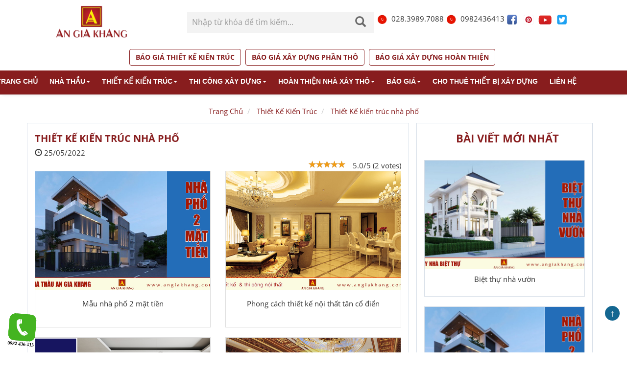

--- FILE ---
content_type: text/html; charset=UTF-8
request_url: https://www.angiakhang.com/thiet-ke-kien-truc-nha-pho
body_size: 14551
content:
    <!DOCTYPE html>
    <html lang=vi>
<head>
    <meta charset=utf-8>
    <meta name="viewport" content="width=device-width, initial-scale=1, minimum-scale=1, maximum-scale=1">
    <title>Thiết kế kiến trúc nhà phố phong cách hiện đại - An Gia Khang</title>
    <link rel="shortcut icon" type="image/png" href="/favicon.ico"/>
    <meta property="og:image" itemprop="thumbnailUrl" content="https://www.angiakhang.com/uploads/category/thiet-ke-kien-truc-nha-pho_1648566846.jpg">
    <meta property="og:image:width" content="800"/>
    <meta property="og:image:height" content="350"/>
    <meta name="keywords" content="kiến trúc nhà phố, thiết kế kiến trúc nhà phố">
<meta name="description" content="Kiến trúc nhà phố là một trong những loại hình xây dựng nhà phổ biến hiện nay. Do đó việc thiết kế kiến trúc nhà phố và thi công xây dựng đóng vai trò rất quan trọng, để có được không gian sống thoải mái, sang trọng, đáp ứng công năng sử dụng và tính thẩm mỹ là yêu cầu cao mà bắt buộc mỗi kiến trúc sư cần chú trọng.  Liên hệ ngay An Gia Khang để được tư vấn và thiết kế kiến trúc nhà phố sáng tạo, độc đáp và phù hợp với nhu cầu chủ đầu tư. ">
<meta name="title" content="Thiết kế kiến trúc nhà phố phong cách hiện đại - An Gia Khang">
<meta name="copyright" content="angiakhang.com">
<meta name="author" content="angiakhang.com">
<link href="https://www.angiakhang.com/assets/b19748284113364dd47bdbfeacaae148/css/bootstrap.min.css" rel="stylesheet" type="text/css" />
<link href="https://www.angiakhang.com/assets/175d4255a5044b003306f60c84e36635/css/lightslider.min.css" rel="stylesheet" type="text/css" />
<link href="https://www.angiakhang.com/assets/5c8246262d254a14f6a7998710cd4d3c/css/swiper.min.css" rel="stylesheet" type="text/css" />
<link href="https://www.angiakhang.com/assets/6128e6565c3bf3eeb4818f180ea03745/jquery.toast.min.css" rel="stylesheet" type="text/css" />
<link href="https://www.angiakhang.com/assets/fd270971b7f1b7c95b8ee08dfb5ca23e/css/all.min.css" rel="stylesheet" type="text/css" />
<link href="https://cdnjs.cloudflare.com/ajax/libs/rateYo/2.3.2/jquery.rateyo.min.css" rel="stylesheet" type="text/css" />
<link href="https://www.angiakhang.com/css/main.css?v=0.6.0.6" rel="stylesheet" type="text/css" />
    <!-- Global site tag (gtag.js) - Google Analytics -->
    <script async src="https://www.googletagmanager.com/gtag/js?id=UA-153443624-1"></script>
<script>
  window.dataLayer = window.dataLayer || [];
  function gtag(){dataLayer.push(arguments);}
  gtag('js', new Date());

  gtag('config', 'UA-153443624-1');
</script>
<!-- Global site tag (gtag.js) - Google Ads: 751190475 -->
<script async src="https://www.googletagmanager.com/gtag/js?id=AW-751190475"></script>
<script>
  window.dataLayer = window.dataLayer || [];
  function gtag(){dataLayer.push(arguments);}
  gtag('js', new Date());

  gtag('config', 'AW-751190475');
</script>
<script>
  gtag('config', 'AW-751190475/U19DCNTfs9QBEMuDmeYC', {
    'phone_conversion_number': '0935.276872'
  });
</script>
<!-- Google Tag Manager -->
<script>(function(w,d,s,l,i){w[l]=w[l]||[];w[l].push({'gtm.start':
new Date().getTime(),event:'gtm.js'});var f=d.getElementsByTagName(s)[0],
j=d.createElement(s),dl=l!='dataLayer'?'&l='+l:'';j.async=true;j.src=
'https://www.googletagmanager.com/gtm.js?id='+i+dl;f.parentNode.insertBefore(j,f);
})(window,document,'script','dataLayer','GTM-MVKVTHP');</script>
<!-- End Google Tag Manager -->
    <meta name='dmca-site-verification' content='djMzU1hjVU9iUzF5Q2d5K1FYbExDTWNjR2JkLzhRcU4wWkhKZmh2VW03bz01'/>
</head>
<body>
<!-- Google Tag Manager (noscript) -->
<noscript><iframe src="https://www.googletagmanager.com/ns.html?id=GTM-MVKVTHP"
height="0" width="0" style="display:none;visibility:hidden"></iframe></noscript>
<!-- End Google Tag Manager (noscript) -->
<div id="fb-root"></div>
<script async defer crossorigin="anonymous" src="https://connect.facebook.net/en_GB/sdk.js#xfbml=1&version=v20.0" nonce="2g1w8Xgq"></script>
<header class="header-custom ">
    <div class=container>
        <div class=row>
            <div class="col-xs-12 col-md-3 header-left hidden-xs">
                <div class="logo edit_potion_logo">
                    <a href="/" title="Về trang chủ">
                        <img src="https://www.angiakhang.com/images/logo-angiakhang-21_1626876393.png?v=854" alt="An Gia Khang"
                             class=img-responsive>
                    </a>
                </div>
            </div>
            <div class="col-xs-8 col-md-9 header-right text-right">
                <div class="row">
                    <div class="col-md-12">
                        <div class="search-bar hidden-xs">
                            <form action="/tim-kiem" method=get>
                                <div id=custom-search-input>
                                    <div class=input-group>
                                        <input type=text name=query class="form-control input-sm"
                                               placeholder="Nhập từ khóa để tìm kiếm...">
                                        <span class=input-group-btn>
                                    <button class="btn btn-info btn-lg" type=submit>
                                        <i class="glyphicon glyphicon-search"></i>
                                    </button>
                                </span>
                                    </div>
                                </div>
                            </form>
                        </div>
                        <div class="div_nav_button_head hidden-xs">
                            <div style="display: flex">
                                                                <div onclick="add_data_phone(028.3989.7088)">
                                    <a href="tel:028.3989.7088">
                                        <img class="img-nav-btn-hotline" src="/images/hotline.png">
                                        028.3989.7088
                                    </a>
                                </div>
                                <div onclick="add_data_phone(0982436413)">
                                    <a href="tel:0982436413 ">
                                        <img class="img-nav-btn-tel" src="/images/tel.png">
                                        0982436413                                    </a>
                                </div>
                                <div>
                                    <a href="https://www.facebook.com/congtyangiakhang/">
                                        <img class="img-nav-btn-tel" src="/images/icon-facebook.png">
                                    </a>
                                    <a href="">
                                        <img class="img-nav-btn-tel" src="/images/icon-pinterest.png">
                                    </a>
                                    <a href="https://www.youtube.com/watch?time_continue=67&v=atUEemufouk">
                                        <img class="img-nav-btn-tel" src="/images/icon-youtube.png">
                                    </a>
                                    <a href="">
                                        <img class="img-nav-btn-tel" src="/images/icon-twitter.png">
                                    </a>
                                </div>
                            </div>
                        </div>
                        <div class="hotline-head hidden" id="cart-badge">
                            <a href="https://www.angiakhang.com/cart" class=ico-head>
                                <i class="glyphicon glyphicon-shopping-cart"></i>
                                <span>0</span>
                            </a>
                        </div>
                    </div>
                </div>


            </div>
        </div>
        <div class="row btn-top-row">
            <div class="col-md-12 text-center btn-top-div hidden-xs">
                <a href="https://www.angiakhang.com/thiet-ke-kien-truc#4-bang-gia-thiet-ke-kien-truc" class=" btn-top-menu" value="Báo giá">Báo giá thiết kế kiến trúc</a>
                <a href="https://www.angiakhang.com/thi-cong-xay-dung#3-bao-gia-thi-cong-xay-dung" class=" btn-top-menu" value="Báo giá">Báo giá xây dựng phần thô</a>
                <a href="https://www.angiakhang.com/hoan-thien-nha-xay-tho#3-bao-gia-thi-cong-hoan-thien-nha-xay-tho" class=" btn-top-menu" value="Báo giá">Báo giá xây dựng hoàn thiện</a>

            </div>
        </div>
    </div>
</header>
<div class="mobile-navbar visible-xs">
    <div class="row">
        <div class="col-md-12">
            <a href="https://www.angiakhang.com/thiet-ke-kien-truc#4-bang-gia-thiet-ke-kien-truc" class="btn" ><h3 class="btn-top-mobile">Báo giá thiết kế kiến trúc</h3></a>
            <a href="https://www.angiakhang.com/thi-cong-xay-dung#3-bao-gia-thi-cong-xay-dung" class="btn"><h3 class="btn-top-mobile">Báo giá xây dựng phần thô</h3></a>
            <a href="https://www.angiakhang.com/hoan-thien-nha-xay-tho#3-bao-gia-thi-cong-hoan-thien-nha-xay-tho" class="btn"><h3 class="btn-top-mobile">Báo giá xây dựng hoàn thiện</h3></a>
            <a href="/" class="btn "><h3 class="btn-top-mobile">Tính giá xây nhà</h3></a>
        </div>

    </div>

    <a class="menu_main_top btn" href="/"><h3 class="btn-top-mobile_2 single_line" >Trang chủ</h3></a>
    <a class="menu_main_top btn" href="https://www.angiakhang.com/nha-thau"><h3 class="btn-top-mobile_2 single_line">Nhà thầu</h3></a><a class="menu_main_top btn" href="https://www.angiakhang.com/thiet-ke-kien-truc"><h3 class="btn-top-mobile_2">Thiết Kế Kiến Trúc</h3></a><a class="menu_main_top btn" href="https://www.angiakhang.com/thi-cong-xay-dung"><h3 class="btn-top-mobile_2">Thi Công Xây Dựng</h3></a><a class="menu_main_top btn" href="https://www.angiakhang.com/hoan-thien-nha-xay-tho"><h3 class="btn-top-mobile_2">Hoàn thiện nhà xây thô</h3></a><a class="menu_main_top btn" href="https://www.angiakhang.com/bao-gia"><h3 class="btn-top-mobile_2 single_line">Báo giá</h3></a><a class="menu_main_top btn" href="https://www.angiakhang.com/cho-thue-thiet-bi-xay-dung"><h3 class="btn-top-mobile_2">Cho thuê thiết bị xây dựng</h3></a>    <a class="menu_main_top btn" href="https://www.angiakhang.com/lien-he"><h3 class="btn-top-mobile_2 single_line">Liên hệ</h3></a></div>
<nav class="navbar navbar-inverse main-nav nav-custom-style slide-down">
    <div class=container>
        <div class=navbar-header>
            <a href="/"><img class="visible-xs" src="https://www.angiakhang.com/images/logo-angiakhang-21_1626876393.png " alt=""></a>
            <button type="button" class="navbar-toggle" data-target="#nav" data-toggle="collapse" aria-expanded=false>
                <span class=sr-only>Toggle navigation</span>
                <span class=icon-bar></span>
                <span class=icon-bar></span>
                <span class=icon-bar></span>
            </button>
        </div>
        <div class="collapse navbar-collapse edit_potion_menu  nav-custom-style " id="nav">
            <ul class="nav navbar-nav">
                <li><a href="/">Trang chủ</a></li>
                                                            <li class=dropdown>
                            <a href="https://www.angiakhang.com/nha-thau">Nhà thầu<b class=caret></b></a>                                                            <div class="dropdown-menu multi-column columns-2 wrap-col-menu ">
                                    <ul class="multi-column-dropdown">
                                                                                    <li class="col-md-6">
                                                <a href="https://www.angiakhang.com/cong-trinh-xay-dung-tieu-bieu">Công trình tiêu biểu</a>                                            </li>
                                                                                    <li class="col-md-6">
                                                <a href="https://www.angiakhang.com/nang-luc-nha-thau">Năng Lực Nhà Thầu</a>                                            </li>
                                                                                    <li class="col-md-6">
                                                <a href="https://www.angiakhang.com/gioi-thieu">Công ty An Gia Khang</a>                                            </li>
                                                                                    <li class="col-md-6">
                                                <a href="https://www.angiakhang.com/cac-quy-dinh-dau-thau-trong-xay-dung">Quy định đấu thầu xây dựng</a>                                            </li>
                                                                            </ul>
                                </div>
                                                    </li>
                                            <li class=dropdown>
                            <a href="https://www.angiakhang.com/thiet-ke-kien-truc">Thiết Kế Kiến Trúc<b class=caret></b></a>                                                            <div class="dropdown-menu multi-column columns-2 wrap-col-menu ">
                                    <ul class="multi-column-dropdown">
                                                                                    <li class="col-md-6">
                                                <a href="https://www.angiakhang.com/thiet-ke-kien-truc-biet-thu">Thiết Kế kiến trúc Biệt Thự</a>                                            </li>
                                                                                    <li class="col-md-6">
                                                <a href="https://www.angiakhang.com/thiet-ke-kien-truc-nha-pho">Thiết Kế  kiến trúc nhà phố</a>                                            </li>
                                                                                    <li class="col-md-6">
                                                <a href="https://www.angiakhang.com/thiet-ke-nha-cao-tang">Thiết Kế nhà cao tầng</a>                                            </li>
                                                                                    <li class="col-md-6">
                                                <a href="https://www.angiakhang.com/thiet-ke-kien-truc-khach-san">Thiết Kế kiến trúc Khách Sạn</a>                                            </li>
                                                                                    <li class="col-md-6">
                                                <a href="https://www.angiakhang.com/thiet-ke-noi-that-tai-phu-quoc">Thiết kế nội thất tại Phú Quốc</a>                                            </li>
                                                                                    <li class="col-md-6">
                                                <a href="https://www.angiakhang.com/thiet-ke-noi-that-grand-world-phu-quoc">Thiết kế nội thất Grand World</a>                                            </li>
                                                                                    <li class="col-md-6">
                                                <a href="https://www.angiakhang.com/thiet-ke-noi-that-sun-group">Thiết kế nội thất Sun Group</a>                                            </li>
                                                                                    <li class="col-md-6">
                                                <a href="https://www.angiakhang.com/thiet-ke-noi-that-bim-group">Thiết kế nội thất Bim Group</a>                                            </li>
                                                                                    <li class="col-md-6">
                                                <a href="https://www.angiakhang.com/thiet-ke-noi-that-shophouse">Thiết kế nội thất Shophouse</a>                                            </li>
                                                                            </ul>
                                </div>
                                                    </li>
                                            <li class=dropdown>
                            <a href="https://www.angiakhang.com/thi-cong-xay-dung">Thi Công Xây Dựng<b class=caret></b></a>                                                            <div class="dropdown-menu multi-column columns-2 wrap-col-menu ">
                                    <ul class="multi-column-dropdown">
                                                                                    <li class="col-md-6">
                                                <a href="https://www.angiakhang.com/xay-biet-thu">Xây nhà biệt Thự</a>                                            </li>
                                                                                    <li class="col-md-6">
                                                <a href="https://www.angiakhang.com/xay-dung-khach-san">Xây khách sạn</a>                                            </li>
                                                                                    <li class="col-md-6">
                                                <a href="https://www.angiakhang.com/xay-dung-nha-pho">Xây dựng nhà phố</a>                                            </li>
                                                                                    <li class="col-md-6">
                                                <a href="https://www.angiakhang.com/xay-nha-tron-goi">Xây Nhà Trọn Gói</a>                                            </li>
                                                                                    <li class="col-md-6">
                                                <a href="https://www.angiakhang.com/xay-nha-xuong">Xây nhà xưởng công nghiệp</a>                                            </li>
                                                                                    <li class="col-md-6">
                                                <a href="https://www.angiakhang.com/xay-dung-nha-hang">Xây nhà hàng</a>                                            </li>
                                                                                    <li class="col-md-6">
                                                <a href="https://www.angiakhang.com/xay-nha-cao-tang">Xây nhà cao tầng</a>                                            </li>
                                                                            </ul>
                                </div>
                                                    </li>
                                            <li class=dropdown>
                            <a href="https://www.angiakhang.com/hoan-thien-nha-xay-tho">Hoàn thiện nhà xây thô<b class=caret></b></a>                                                            <div class="dropdown-menu multi-column columns-2 wrap-col-menu ">
                                    <ul class="multi-column-dropdown">
                                                                                    <li class="col-md-6">
                                                <a href="https://www.angiakhang.com/thi-cong-hoan-thien-nha-pho">Thi công hoàn thiện nhà phố</a>                                            </li>
                                                                                    <li class="col-md-6">
                                                <a href="https://www.angiakhang.com/thi-cong-hoan-thien-biet-thu">Thi công hoàn thiện biệt thự</a>                                            </li>
                                                                                    <li class="col-md-6">
                                                <a href="https://www.angiakhang.com/thi-cong-hoan-thien-khach-san">Thi công hoàn thiện khách sạn</a>                                            </li>
                                                                                    <li class="col-md-6">
                                                <a href="https://www.angiakhang.com/thi-cong-hoan-thien-nha-tron-goi">Thi công hoàn thiện nhà trọn gói</a>                                            </li>
                                                                            </ul>
                                </div>
                                                    </li>
                                            <li class=dropdown>
                            <a href="https://www.angiakhang.com/bao-gia">Báo giá<b class=caret></b></a>                                                            <div class="dropdown-menu multi-column columns-2 wrap-col-menu  edit_potion_sub_menu_1 ">
                                    <ul class="multi-column-dropdown">
                                                                                    <li class="col-md-6">
                                                <a href="https://www.angiakhang.com/bao-gia-xay-nha-tron-tai-tphcm">Báo giá xây nhà tại tphcm</a>                                            </li>
                                                                                    <li class="col-md-6">
                                                <a href="https://www.angiakhang.com/bao-gia-xay-nha-tai-phu-quoc">Báo giá xây nhà tại Phú Quốc</a>                                            </li>
                                                                            </ul>
                                </div>
                                                    </li>
                                            <li class=dropdown>
                            <a href="https://www.angiakhang.com/cho-thue-thiet-bi-xay-dung">Cho thuê thiết bị xây dựng</a>                                                    </li>
                                    
                <li><a rel=nofollow href="/lien-he">Liên hệ</a></li>
            </ul>
        </div>
    </div>
</nav><section>
    <div class="main-wrap">
    <div class="container">
        <div class="row hidden-xs">
            <div class="col-md-12">
                <ol class="breadcrumb" itemscope="" itemtype="http://schema.org/BreadcrumbList">
    <li><a href="/" title="Trang Chủ">Trang Chủ</a></li>
    
        <li   itemprop="itemListElement" itemscope="" itemtype="http://schema.org/ListItem"  >
            <a href="https://www.angiakhang.com/thiet-ke-kien-truc" itemscope="" itemtype="http://schema.org/Thing" itemprop="item"><span itemprop="name" >Thiết Kế Kiến Trúc</span></a>             <meta itemprop="position" content="1" />         </li>
    
        <li  >
            <a href="https://www.angiakhang.com/thiet-ke-kien-truc-nha-pho" itemscope="" itemtype="http://schema.org/Thing" itemprop="item">Thiết Kế  kiến trúc nhà phố</a>                    </li>
        </ol>            </div>
        </div>
        <div class="row">
            <div class="col-md-8 well well-topic">
                <article itemscope="" itemtype="http://schema.org/NewsArticle">
                    <meta itemscope="" itemprop="mainEntityOfPage" itemtype="https://schema.org/WebPage"
                          itemid="https://google.com/article">
                    <meta itemprop="datePublished" content="25/05/2022 09:48:53 AM">
                    <meta itemprop="dateModified" content="25/05/2022 09:48:53 AM">
                    <header>
                        <h1 itemprop="headline">Thiết Kế  kiến trúc nhà phố</h1>
                        <time id="createDate" datetime="25/05/2022 09:48:53 AM">
                            <i class="glyphicon glyphicon-time"></i> 25/05/2022                        </time>
                    </header>
                                            <div class="pull-right " style="margin-left: 10px">5.0/5 (2 votes)</div>
                        <div class="pull-right div_cate_vote" data-object_id="10"
                             data-rate-init="5.0"
                             data-url-post ="https://www.angiakhang.com//category/insert_votes_rate_category"
                        ></div>
                    
                    <div class="fb-like" data-href="https://www.angiakhang.com/thiet-ke-kien-truc-nha-pho" data-width="" data-layout="button_count" data-action="like" data-size="small" ></div>
                    <div class="fb-share-button" data-href="https://www.angiakhang.com/thiet-ke-kien-truc-nha-pho" data-layout="button_count" data-size="small">
                        <a target="_blank" href="https://www.facebook.com/sharer/sharer.php?u=https%3A%2F%2Fdevelopers.facebook.com%2Fdocs%2Fplugins%2F&amp;src=sdkpreparse" class="fb-xfbml-parse-ignore">Chia sẻ</a></div>

                    
                                            <div class="row">
                                                            <div class="col-xs-6 col-md-6">
                                    <a href="https://www.angiakhang.com/77/mau-nha-pho-2-mat-tien" class="thumbnail"
                                       title="Mẫu nhà phố 2 mặt tiền">
                                        <div class="img-wrap">
                                            <img src="https://www.angiakhang.com/uploads/content/nha-pho-2-mat-tien_1655520856.jpg" alt="Mẫu nhà phố 2 mặt tiền">                                        </div>
                                        <div class="caption" style="height: 70px;text-align: center"><span style="line-height: 35px">Mẫu nhà phố 2 mặt tiền</span></div>
                                    </a>
                                </div>
                                                            <div class="col-xs-6 col-md-6">
                                    <a href="https://www.angiakhang.com/47/phong-cach-thiet-ke-noi-that-tan-co-dien" class="thumbnail"
                                       title="Phong cách thiết kế nội thất tân cổ điển">
                                        <div class="img-wrap">
                                            <img src="https://www.angiakhang.com/uploads/content/phong-cach-thiet-ke-noi-that-tan-co-dien_1646995401.jpg" alt="Phong cách thiết kế nội thất tân cổ điển">                                        </div>
                                        <div class="caption" style="height: 70px;text-align: center"><span style="line-height: 35px">Phong cách thiết kế nội thất tân cổ điển</span></div>
                                    </a>
                                </div>
                                                            <div class="col-xs-6 col-md-6">
                                    <a href="https://www.angiakhang.com/46/phong-cach-thiet-ke-noi-that-hien-dai" class="thumbnail"
                                       title="Phong cách thiết kế nội thất hiện đại">
                                        <div class="img-wrap">
                                            <img src="https://www.angiakhang.com/uploads/content/phong-cach-thiet-ke-noi-that-hien-dai_1646897499.jpg" alt="Phong cách thiết kế nội thất hiện đại">                                        </div>
                                        <div class="caption" style="height: 70px;text-align: center"><span style="line-height: 35px">Phong cách thiết kế nội thất hiện đại</span></div>
                                    </a>
                                </div>
                                                            <div class="col-xs-6 col-md-6">
                                    <a href="https://www.angiakhang.com/45/phong-cach-thiet-ke-noi-that-co-dien" class="thumbnail"
                                       title="Phong cách thiết kế nội thất cổ điển">
                                        <div class="img-wrap">
                                            <img src="https://www.angiakhang.com/uploads/content/phong-cach-thiet-ke-noi-that-co-dien_1646813277.jpg" alt="Phong cách thiết kế nội thất cổ điển">                                        </div>
                                        <div class="caption" style="height: 70px;text-align: center"><span style="line-height: 35px">Phong cách thiết kế nội thất cổ điển</span></div>
                                    </a>
                                </div>
                                                    </div>
                        <div class="text-center">
<nav aria-label="Page navigation">
	<ul class="pagination">
		
					<li class="active">
				<a href="https://www.angiakhang.com/thiet-ke-kien-truc-nha-pho?page=1">
					1				</a>
			</li>
		
			</ul>
</nav>
</div>
                    
                    <div id="content">
                                                    <div id="table-content-wrap" class="content-table ">
                                <div id="title">
                                    <b>Danh mục</b>
                                    <a class="btn btn-tb-content btn-sm">
                                        <i class="fa fa-bars"></i>
                                    </a>
                                </div>
                                <ul id="table-content">
                                                                            <li>
                                            <a href="#1-dac-diem-thiet-ke-kien-truc-nha-pho" title="1. Đặc điểm thiết kế kiến trúc nhà phố">1. Đặc điểm thiết kế kiến trúc nhà phố</a>                                        </li>
                                                                            <li>
                                            <a href="#2-mau-thiet-ke-kien-truc-nha-pho" title="2. Mẫu thiết kế kiến trúc nhà phố">2. Mẫu thiết kế kiến trúc nhà phố</a>                                        </li>
                                                                            <li>
                                            <a href="#3-bang-gia-thiet-ke-kien-truc-nha-pho" title="3. Bảng giá thiết kế kiến trúc nhà phố">3. Bảng giá thiết kế kiến trúc nhà phố</a>                                        </li>
                                                                            <li>
                                            <a href="#4-cong-ty-thiet-ke-va-xay-dung-an-gia-khang" title="4. Công ty thiết kế và xây dựng An Gia Khang">4. Công ty thiết kế và xây dựng An Gia Khang</a>                                        </li>
                                                                    </ul>
                            </div>
                                            </div>
                    <div class="content-intro content-intro-table"><p style="text-align: justify;"><span style="font-family: Arial, Helvetica, sans-serif; font-size: 14px;">Nhà phố là một trong những loại hình </span><a href="https://www.angiakhang.com/thi-cong-xay-dung"><span style="font-family: Arial, Helvetica, sans-serif; font-size: 14px;"><strong><span style="color: rgb(226, 80, 65);">thi công xây dựng nhà</span></strong></span></a><span style="font-family: Arial, Helvetica, sans-serif; font-size: 14px;"> rất phổ biến hiện nay. Do đó việc thiết kế kiến trúc nhà phố có không gian sang trọng, đáp ứng công năng sử dụng và tính thẩm mỹ là yêu cầu cao mà bắt buộc mỗi kiến trúc sư cần chú trọng.</span></p><p style="text-align: center;"><span style="font-family: Arial, Helvetica, sans-serif; font-size: 14px;"><img src="/uploads/contents/thiet-ke-kien-truc-nha-pho_1648566840.jpg" style="width: 662px;" class="fr-fic fr-dib"></span><br></p><p style="text-align: justify;"><span style="font-family: Arial, Helvetica, sans-serif; font-size: 14px;">Việc </span><a href="https://www.angiakhang.com/thiet-ke-kien-truc-nha-pho"><span style="font-family: Arial, Helvetica, sans-serif; font-size: 14px;"><strong><span style="color: rgb(226, 80, 65);">thiết kế kiến trúc nhà phố</span></strong></span></a><span style="font-family: Arial, Helvetica, sans-serif; font-size: 14px;"><strong> </strong>đòi hỏi nhà thầu phải có năng lực chuyên môn cao, có kinh nghiệm thực tế từ những dự án trước đó sẽ mang lại sự sáng tạo và đột phá cho loại hình bất động sản đặc biệt này. Liên hệ ngay An Gia Khang để được tư vấn và thiết kế kiến trúc nhà phố chuyên nghiệp, sáng tạo, độc đáp và phù hợp với nhu cầu chủ đầu tư. </span></p></div>
                                            <div class="content-wrap">
                                                            <h2 id="1-dac-diem-thiet-ke-kien-truc-nha-pho">
                                    <span style="font-size:12pt;color:brown">
                                        <strong style="font-size:12pt">
                                            1. Đặc điểm thiết kế kiến trúc nhà phố                                        </strong>
                                    </span>
                                </h2>
                                <div class="content-article content-article-table">

                                                                        <p style="text-align: justify;"><a href="https://www.angiakhang.com/thiet-ke-kien-truc-nha-pho"><span style="font-family: Arial, Helvetica, sans-serif; font-size: 14px;"><strong><span style="color: rgb(226, 80, 65);">Kiến trúc nhà phố </span></strong></span></a><span style="font-family: Arial, Helvetica, sans-serif; font-size: 14px;">đóng vai trò rất quan trọng, bởi đây là một trong những loại nhà được xây dựng ở những vị trí mặt tiền đắc địa với những dãy nhà liền kề nhau với phong cách thiết kế và trang trí giống nhau, đồng nhất để tạo nên sự nổi bật và khác biệt cho toàn bộ dãy nhà phố.</span></p><p style="text-align: center;"><img src="/uploads/contents/thiet-ke-kien-truc-nha-pho-2_1648567201.jpg" style="width: 662px;" class="fr-fic fr-dib"></p><p style="text-align: justify;"><span style="font-size: 14px;"><span style="font-family: Arial,Helvetica,sans-serif;">Nhà phố có diện tích chiều ngang hẹp (từ 3-5m) chiều dài từ 10-20m, diện tích khá khiêm tốn nên yêu cầu thiết kế và thi công kiến trúc nhà phố phải thật sự sáng tạo và tận dụng hết được không gian, diện tích để đáp ứng nhu cầu sử dụng, và ngôi nhà phải đáp ứng tính thẩm mỹ, đẹp và có sự sáng tạo.</span></span></p><p style="text-align: justify;"><span style="font-size: 14px;"><span style="font-family: Arial,Helvetica,sans-serif;">Bởi diện tích khiêm tốn nên kiến trúc nhà phố được xây dựng kiểu nhà nhiều tầng (1-5 tầng) để đáp ứng nhu cầu sinh hoạt, ngủ nghỉ hoặc kinh doanh của từng người sử dụng.</span></span></p><p style="text-align: justify;"><span style="font-size: 14px;"><span style="font-family: Arial,Helvetica,sans-serif;">Loại hình nhà lô này có những nhược điểm: đại đa số các công trình chỉ có một mặt tiền và hướng ra đường còn 3 mặt tiếp giáp với căn hộ liền kề hai bên và phía sau lưng nhà. Điều này khiến cho việc hạn chế sự lưu thông không khí và lấy sáng cho ngôi nhà của bạn. Do đó việc thiết kế kiến trúc nhà phố hết sức được lưu ý và quan tâm đặc biệt.</span></span></p><h3 style="text-align: justify;"><span style="font-size: 14px;"><span style="font-family: Arial,Helvetica,sans-serif;"><strong>1.1 Phong cách thiết kế kiến trúc nhà phố</strong></span></span></h3><p style="text-align: justify;"><span style="font-size: 14px;"><span style="font-family: Arial,Helvetica,sans-serif;">Tùy theo từng chủ đầu tư và xu hướng hiện tại mà lựa chọn </span></span><a href="https://www.angiakhang.com/thiet-ke-kien-truc-nha-pho"><span style="font-size: 14px;"><span style="font-family: Arial, Helvetica, sans-serif; color: rgb(226, 80, 65);"><strong>phong cách thiết kế nhà phố</strong></span></span></a><span style="font-size: 14px;"><span style="font-family: Arial,Helvetica,sans-serif;"> khác nhau. Có 3 phong cách thiết kế kiến trúc nhà phố nổi bật hiện nay là: phong cách hiện đại, phong cách tối giản, phong cách cổ điển. Mỗi loại phong cách có những đặc trưng riêng biệt.</span></span></p><h4 style="text-align: justify;"><span style="font-size: 14px;"><span style="font-family: Arial,Helvetica,sans-serif;"><strong>a) Phong cách thiết kế kiến trúc nhà phố hiện đại</strong></span></span></h4><p style="text-align: justify;"><span style="font-size: 14px;"><span style="font-family: Arial,Helvetica,sans-serif;"><strong>Nhà phố được thiết kế theo phong cách hiện đại </strong>thường tập trung vào công năng sử dụng và những tiện ích, giá trị của ngôi nhà mang lại. Mỗi chi tiết, bố cục của ngôi nhà đều được có những ứng dụng riêng. Đặc biệt không gian, họa tiết, hoa văn đều đơn giản, tinh tế để tạo nên sự khỏe khoắn, mới lạ và năng động cho ngôi nhà.</span></span></p><p style="text-align: justify;"><span style="font-size: 14px;"><span style="font-family: Arial,Helvetica,sans-serif;">Màu sắc thiết kế nhà phố hiện đại thường là những giam màu trung tính, đơn giản nhưng vô cùng sang trọng, tạo nên không gian rộng rãi, thoáng đãng và tràn ngập sức sống. Ánh sáng sẽ được tận dụng tối đa nguồn ánh sáng tự nhiên, giúp mang lại sự mát mẻ cho ngôi nhà. Do đó, bạn có thể thấy được các thiết kế nhà phố hiện đại thường có giếng trời, sân vườn, cây cỏ, ban công..</span></span></p><p style="text-align: justify;"><span style="font-size: 14px;"><span style="font-family: Arial,Helvetica,sans-serif;">Nội thất và trang trí ngôi nhà cũng được phối hợp với màu sắc chủ đạo để tạo nên sự hài hòa, không gian sống lý tưởng cho mỗi thành viên gia đình.</span></span></p><h4 style="text-align: justify;"><span style="font-size: 14px;"><span style="font-family: Arial,Helvetica,sans-serif;"><strong>b) Phong cách thiết kế kiến trúc nhà phố tối giản</strong></span></span></h4><p style="text-align: justify;"><span style="font-size: 14px;"><span style="font-family: Arial,Helvetica,sans-serif;">Nhà phố thường có diện tích bị giới hạn nên phong cách thiết kế tối giản cũng là một trong những sự quan tâm của nhiều khách hàng hiện nay. Sự đơn giản hóa tạo nên không gian sống thoải mái, đơn giản và cực kỳ có trật tự, nhưng vẫn ấm cúng, tiện nghi. </span></span></p><ul><li style="text-align: justify;"><span style="font-size: 14px;"><span style="font-family: Arial,Helvetica,sans-serif;">Phong cách thiết kế nhà phố tối giản thường hướng tới sự gọn gàng nên màu sắc, bố cục và không gian thường lựa chọn cực kỳ đơn giản, để đảm bảo không gian không thật thoáng.</span></span></li><li style="text-align: justify;"><span style="font-size: 14px;"><span style="font-family: Arial,Helvetica,sans-serif;">Phong cách thiết kế nhà phố tối giản thường kết hợp thêm cây xanh, tạo không gian mở, đón nhận ánh sáng tự nhiên để hòa mình cùng thiên nhiên vui sống và mang lại những giá trị tinh thần tốt nhất.</span></span></li></ul><h4 style="text-align: justify;"><span style="font-size: 14px;"><span style="font-family: Arial,Helvetica,sans-serif;"><strong>c) Phong cách thiết kế kiến trúc nhà phố cổ điển</strong></span></span></h4><p style="text-align: justify;"><span style="font-size: 14px;"><span style="font-family: Arial,Helvetica,sans-serif;">Phong cách nhà phố cố điển là phong cách thừa kế những tinh hoa của những trường phái nghệ thuật, độc đáo riêng của từng quốc gia, vùng miền hoặc một nền văn hóa, lịch sử riêng nào đó để tạo nên những ngôi nhà tinh xảo, sang trọng và đẳng cấp, nhưng vẫn ấm áp và gần gũi.</span></span></p><ul><li style="text-align: justify;"><span style="font-size: 14px;"><span style="font-family: Arial,Helvetica,sans-serif;">Phong cách nhà phố cổ điển thường lựa chọn phổ biến nhất là những trường phái nghệ xuất ở Châu Âu, Mỹ và Châu Á. Đặc trưng nổi bật của trường phái này là tập trung vào tính đối xứng và sự cân bằng, kiến trúc không gian sẽ luôn được chia làm 2 phần với bố cục rõ ràng và tạo nên một thể thống nhất hoàn hảo.</span></span></li><li style="text-align: justify;"><span style="font-size: 14px;"><span style="font-family: Arial,Helvetica,sans-serif;">Màu sắc vô cùng tự nhiên, ngôi nhà luôn có những điểm nhấn đặc biệt ở những họa tiết tinh xảo, đậm chất nghệ thuật để tạo nên tên tuổi và khẳng định trường phái thiết kế nổi bật.</span></span></li></ul><h3 style="text-align: justify;"><span style="font-size: 14px;"><span style="font-family: Arial,Helvetica,sans-serif;"><strong>1.2 Xu hướng thiết kế kiến trúc nhà phố</strong></span></span></h3><p style="text-align: justify;"><span style="font-size: 14px;"><span style="font-family: Arial,Helvetica,sans-serif;">Với loại hình kiến trúc đặc biệt, xu hướng thiết kế kiến trúc nhà phố cũng được nhiều chủ đầu tư quan tâm. Năm 2022, xu hướng thiết kế kiến trúc nhà phố có nhiều đổi mới, gần gũi với thiên nhiên hơn, ứng dụng những thiết bị, công nghệ thông minh để tạo sự tiện ích thoải mái sử dụng. Sau đây là một số xu hướng thiết kế kiến trúc nhà phố nổi bật:</span></span></p><p style="text-align: center;"><span style="font-size: 14px;"><span style="font-family: Arial,Helvetica,sans-serif;"><img data-fr-image-pasted="true" src="https://www.angiakhang.com/uploads/contents/thiet-ke-kien-truc-nha-pho-3_1648567362.jpg" style="box-sizing: border-box; -webkit-tap-highlight-color: transparent; border-style: none; -webkit-font-smoothing: antialiased; cursor: pointer; padding: 0px 1px; max-width: 100%; color: rgb(65, 65, 65); font-family: Arial, Helvetica, sans-serif; font-size: 14px; font-style: normal; font-variant-ligatures: normal; font-variant-caps: normal; font-weight: 300; letter-spacing: normal; orphans: 2; text-align: center; text-indent: 0px; text-transform: none; white-space: normal; widows: 2; word-spacing: 0px; -webkit-text-stroke-width: 0px; background-color: rgb(255, 255, 255); text-decoration-thickness: initial; text-decoration-style: initial; text-decoration-color: initial; width: 662px;" class="fr-fil fr-dib"> </span></span></p><h4 style="text-align: justify;"><span style="font-size: 14px;"><span style="font-family: Arial,Helvetica,sans-serif;"><strong>a) Thiết kế không gian thiên nhiên trong nhà</strong></span></span></h4><p style="text-align: justify;"><span style="font-size: 14px;"><span style="font-family: Arial,Helvetica,sans-serif;">Dù có diện tích hơi khiêm tốn nhưng xu hướng kiến trúc nhà phố ngày một ưa chuộng và mong muốn thiết kế không gian thiên nhiên để mang lại cảm giác thư thái, thoải mái và gần gũi. </span></span></p><p style="text-align: justify;"><span style="font-size: 14px;"><span style="font-family: Arial,Helvetica,sans-serif;">Kiến trúc nhà phố ngày nay tận dụng ban công hoặc các không gian trong nhà để xây dựng các mảng tường, tiêu cảnh, cây xanh một cách khéo léo. Đặc biệt là hệ thống giếng trời được thiết kế sáng tạo để mang lại không gian ngôi nhà sáng từ nguồn ánh sáng tự nhiên, mang lại sự thư thả, môi trường trong lành.</span></span></p><h4 style="text-align: justify;"><span style="font-size: 14px;"><span style="font-family: Arial,Helvetica,sans-serif;"><strong>b) Ứng dụng thiết bị, công nghệ thông minh</strong></span></span></h4><p style="text-align: justify;"><span style="font-size: 14px;"><span style="font-family: Arial,Helvetica,sans-serif;">Ứng dụng thiết bị công nghệ thông minh vào kiến trúc nhà phố là một trong những xu hướng được quan tâm. Các hệ thống tự động điều chỉnh ánh sáng, nhiệt độ, an ninh gia đình, tính điện nước, khởi động hệ thống đèn, điện… được ứng dụng ngày càng nhiều để tăng thêm tiện ích cho người sử dụng.</span></span></p><p style="text-align: justify;"><span style="font-size: 14px;"><span style="font-family: Arial,Helvetica,sans-serif;">Những ngôi nhà thông minh mang lại sự thoải mái, tiện lợi cho người sử dụng, giảm bớt những công việc giúp người sử dụng chủ động trong mọi việc.</span></span></p><h4 style="text-align: justify;"><span style="font-size: 14px;"><span style="font-family: Arial,Helvetica,sans-serif;"><strong>c) Xu hướng xây dựng góc làm việc tại gia</strong></span></span></h4><p style="text-align: justify;"><span style="font-family: Arial, Helvetica, sans-serif; font-size: 14px;">Ngày nay, không nhất thiết bạn phải đến công ty mới là làm việc, do đó xu hướng làm việc chủ động không gian, thời gian ngày một phổ biến, do đó việc xây dựng góc làm việc tại gia luôn là sự lựa chọn hàng đầu cho mỗi gia chủ. Góc làm việc luôn được thiết kế đơn giản nhưng đầy đủ tính năng, tạo cảm hứng cho người sử dụng để mang lại những kết quả nhất định.</span></p>                                </div>
                                                            <h2 id="2-mau-thiet-ke-kien-truc-nha-pho">
                                    <span style="font-size:12pt;color:brown">
                                        <strong style="font-size:12pt">
                                            2. Mẫu thiết kế kiến trúc nhà phố                                        </strong>
                                    </span>
                                </h2>
                                <div class="content-article content-article-table">

                                                                        <p style="text-align: justify;"><span style="font-family: Arial, Helvetica, sans-serif; font-size: 14px;"><strong>An Gia Khang </strong>xin gửi tới quý khách hàng những </span><a href="https://www.angiakhang.com/thiet-ke-kien-truc-nha-pho"><span style="font-family: Arial, Helvetica, sans-serif; font-size: 14px;"><strong><span style="color: rgb(226, 80, 65);">mẫu thiết kế kiến trúc nhà phố</span></strong></span></a><span style="font-family: Arial, Helvetica, sans-serif; font-size: 14px;"> đẹp và thịnh hành nhất hiện nay. Bạn có thể tham khảo để có thêm ý tưởng và nắm bắt được xu hướng khi có nhu cầu thiết kế và xây dựng kiến trúc nhà phố mong muốn.</span></p><p style="text-align: center;"><img src="/uploads/contents/thiet-ke-kien-truc-nha-pho-4_1648567441.jpg" style="width: 662px;" class="fr-fic fr-dib"></p><p style="text-align: center;"><img src="/uploads/contents/thiet-ke-kien-truc-nha-pho-5_1648567569.jpg" style="width: 662px;" class="fr-fic fr-dib"></p><p style="text-align: center;"><img src="/uploads/contents/thiet-ke-kien-truc-nha-pho-6_1648567749.jpg" style="width: 662px;" class="fr-fic fr-dib"></p><p style="text-align: center;"><img src="/uploads/contents/thiet-ke-kien-truc-nha-pho-8_1648568735.jpg" style="width: 662px;" class="fr-fic fr-dib"></p><p style="text-align: center;"><img src="/uploads/contents/thiet-ke-kien-truc-nha-pho-9_1648568908.jpg" style="width: 662px;" class="fr-fic fr-dib"></p><p style="text-align: center;"><img src="/uploads/contents/thiet-ke-kien-truc-nha-pho-10_1648569030.jpg" style="width: 662px;" class="fr-fic fr-dib"></p>                                </div>
                                                            <h2 id="3-bang-gia-thiet-ke-kien-truc-nha-pho">
                                    <span style="font-size:12pt;color:brown">
                                        <strong style="font-size:12pt">
                                            3. Bảng giá thiết kế kiến trúc nhà phố                                        </strong>
                                    </span>
                                </h2>
                                <div class="content-article content-article-table">

                                                                        <p style="text-align: justify;"><a href="https://www.angiakhang.com/thiet-ke-kien-truc-nha-pho"><span style="font-family: Arial, Helvetica, sans-serif; font-size: 14px;"><strong><span style="color: rgb(226, 80, 65);">Bảng giá thiết kế kiến trúc nhà phố</span></strong></span></a><span style="font-size: 14px;"><span style="font-family: Arial,Helvetica,sans-serif;"> phụ thuộc vào nhiều yếu tố như: diện tích, phong cách thiết kế, các dịch vụ kèm theo… Tùy theo nhu cầu của bạn mà giá dịch vụ thiết kế kiến trúc nhà phố hoàn toàn khác nhau. Sau đây, An Gia Khang xin gửi tới quý khách hàng bảng giá thiết kế kiến trúc nhà phố tham khảo.</span></span></p><p style="text-align: center;"><span style="font-size: 14px;"><span style="font-family: Arial,Helvetica,sans-serif;"><img src="/uploads/contents/bang-bao-gia-thiet-ke-kien-truc-nha-pho_1652708897.jpg" style="width: 662px;" class="fr-fic fr-dib"></span></span><br></p><p style='margin: 0in 0in 10pt; line-height: 115%; font-size: 15px; font-family: Calibri, "sans-serif"; text-align: justify;'><span style="font-size: 14px;"><span style="font-family: Arial,Helvetica,sans-serif;"><strong>An Gia Khang</strong> xin gửi đến khách hàng bảng giá thiết kế kiến trúc biệt thự để khách hàng có thể tham khảo và ước tính chi phí tổng thể. Để có báo giá chính xác vui lòng liên hệ: </span><span style="font-family: Arial, Helvetica, sans-serif; color: rgb(226, 80, 65);"><strong>0913.459.391</strong></span><span style="font-family: Arial,Helvetica,sans-serif;"> để được nhân viên tư vấn.</span></span></p><h3 style='margin: 0in 0in 10pt; line-height: 115%; font-size: 15px; font-family: Calibri, "sans-serif"; text-align: justify;'><span style="font-size: 14px;"><span style="font-family: Arial,Helvetica,sans-serif;"><strong>4.1 Tổng hợp giá thiết kế kiến trúc nhà phố theo các diện tích</strong></span></span></h3><ul><li style='margin-top: 0in; margin-right: 0in; margin-bottom: 10pt; line-height: 115%; font-size: 15px; font-family: Calibri, "sans-serif"; text-align: justify;'><span style="font-size: 14px;"><span style="font-family: Arial,Helvetica,sans-serif;">Giá thiết kế kiến trúc nhà phố Diện tích 200-300 m2 từ 170.000 đ/m² đến 300.000 đ/m²</span></span></li><li style='margin-top: 0in; margin-right: 0in; margin-bottom: 10pt; line-height: 115%; font-size: 15px; font-family: Calibri, "sans-serif"; text-align: justify;'><span style="font-size: 14px;"><span style="font-family: Arial,Helvetica,sans-serif;">Giá thiết kế kiến trúc nhà phố: Diện tích 300-400 m² từ 160.000 đ/m² đến 290.000 đ/m²</span></span></li><li style='margin-top: 0in; margin-right: 0in; margin-bottom: 10pt; line-height: 115%; font-size: 15px; font-family: Calibri, "sans-serif"; text-align: justify;'><span style="font-size: 14px;"><span style="font-family: Arial,Helvetica,sans-serif;">Giá thiết kế kiến trúc nhà phố: Diện tích 400-1000 m² từ 140.000 đ/m² đến 270.000 đ/m²</span></span></li></ul><h3 style='margin: 0in 0in 10pt; line-height: 115%; font-size: 15px; font-family: Calibri, "sans-serif"; text-align: justify;'><span style="font-size: 14px;"><span style="font-family: Arial,Helvetica,sans-serif;"><strong>4.2 Chính sách ưu đãi</strong></span></span></h3><p style='margin: 0in 0in 10pt; line-height: 115%; font-size: 15px; font-family: Calibri, "sans-serif"; text-align: justify;'><span style="font-size: 14px;"><span style="font-family: Arial,Helvetica,sans-serif;">Khách hàng thiết kế gói thông dụng được giảm 30%-50% chi phí thiết kế sau khi ký hợp đồng thi công Phần thô + Nhân công hoàn thiện với công ty trong vòng 03 tháng kể từ ngày ký Hợp đồng Thiết Kế này. (Chi phí thiết kế sẽ được giảm trừ trực tiếp trong Hợp đồng thi công Phần thô + Nhân công hoàn thiện). Không bao gồm các chương trình khuyến mãi khác.   </span><span style="font-family: Arial,Helvetica,sans-serif;"> </span></span></p><p style='margin: 0in 0in 10pt; line-height: 115%; font-size: 15px; font-family: Calibri, "sans-serif"; text-align: justify;'><span style="font-size: 14px;"><span style="font-family: Arial,Helvetica,sans-serif;">Khách hàng thiết kế gói thông dụng được giảm 50%-100% chi phí thiết kế sau khi ký hợp đồng thi công trọn gói (Gồm cả phần thô và phần hoàn thiện) với công ty trong vòng 03 tháng kể từ ngày ký Hợp đồng Thiết Kế này. (Chi phí thiết kế sẽ được giảm trừ trực tiếp trong Hợp đồng thi công trọn gói). Không bao gồm các chương trình khuyến mãi khác.</span></span></p><p style='margin: 0in 0in 10pt; line-height: 115%; font-size: 15px; font-family: Calibri, "sans-serif"; text-align: justify;'><span style="font-size: 14px;"><span style="font-family: Arial,Helvetica,sans-serif;">Gói cao cấp gồm 02 phần chính: Gói thông dụng + Gói thiết kế Nội thất, khi khách hàng ký hợp đồng thi công vật tư Phần Thô + Nhân công hoàn thiện trở lên sẽ được giảm giá Phần Gói Thông dụng theo quy định, còn riêng gói thiết kế Nội Thất sẽ được giảm giá theo chính sách riêng của AGK khi khách hàng ký gói thi công hoàn thiện, nội thất. (Chi phí thiết kế sẽ được giảm trừ trực tiếp trong Hợp đồng thi công Hoàn Thiện, Nội Thất)</span></span></p><p style="text-align: justify;"><span style="font-family: Arial, Helvetica, sans-serif; font-size: 14px;">Hãy liên hệ trực tiếp chúng tôi để được tư vấn, hỗ trợ hoặc cập nhật bảng giá thiết kế kiến trúc nhà phố chính xác nhất, đáp ứng nhu cầu của bạn. <strong>0913.459.391</strong></span></p>                                </div>
                                                            <h2 id="4-cong-ty-thiet-ke-va-xay-dung-an-gia-khang">
                                    <span style="font-size:12pt;color:brown">
                                        <strong style="font-size:12pt">
                                            4. Công ty thiết kế và xây dựng An Gia Khang                                        </strong>
                                    </span>
                                </h2>
                                <div class="content-article content-article-table">

                                                                        <p style="text-align: justify;"><span style="font-family: Arial, Helvetica, sans-serif; font-size: 14px;">Công ty Cổ Phần Thiết Kế & Xây Dựng An Gia Khang là một trong những công ty thiết kế, thi công xây dựng và </span><a href="https://www.angiakhang.com/hoan-thien-nha-xay-tho"><span style="font-family: Arial, Helvetica, sans-serif; font-size: 14px;"><strong><span style="color: rgb(226, 80, 65);">hoàn thiện nhà xây thô</span></strong></span></a><span style="font-family: Arial, Helvetica, sans-serif; font-size: 14px;"> uy tín hàng đầu tại TPHCM và Phú Quốc. Với sự phát triển mạnh mẽ về năng lực chuyên môn và kinh nghiệm của đội ngũ kỹ sư cùng   năng lực hồ sơ đấu thầu đạt chuẩn của An Gia Khang đã mang đến sự an tâm và tin tưởng của khách hàng.</span></p><p style="text-align: center;"><span style="font-family: Arial, Helvetica, sans-serif; font-size: 14px;"><img src="/uploads/contents/thiet-ke-kien-truc-nha-pho-1_1648567022.jpg" style="width: 662px;" class="fr-fic fr-dib"></span><br></p><p style="text-align: justify;"><span style="font-size: 14px;"><span style="font-family: Arial,Helvetica,sans-serif;">Hoạt động nhiều năm trong ngành, An Gia Khang trở thành đối tác, nhà thầu đáng tin cậy trong các dự án thiết kế và thi công nhà phố, biệt thự, căn hộ, chung cư… với mọi quy mô lớn nhỏ khác nhau. Tùy vào nhu cầu của chủ đầu tư, An Gia Khang sẽ đồng hành, tư vấn và hỗ trợ để đảm bảo đúng tiến độ, thời gian và chất lượng của cả dự án.</span></span></p><p style="text-align: justify;"><span style="font-size: 14px;"><span style="font-family: Arial,Helvetica,sans-serif;">Chất lượng công trình là thước đo niềm tin và sự lựa chọn khi An Gia Khang đã và đang hoàn thành nhiều dự án tại tphcm và Phú Quốc thi công khu biệt thự mẫu Sonasea Golden Villas, nhà phố thương mại, Villas shop, Paris Villas... Do đó, nếu bạn có nhu cầu thiết kế và xây dựng nhà phố? Đấu thầu các dự án thi công nhà phố thì liên hệ ngay An Gia Khang nhé.</span></span></p><h3 style="text-align: justify;"><span style="font-size: 14px;"><span style="font-family: Arial,Helvetica,sans-serif;"><strong>4.1 Quy trình thiết kế và xây dựng nhà phố</strong></span></span></h3><p style="text-align: justify;"><span style="font-size: 14px;"><span style="font-family: Arial,Helvetica,sans-serif;">An Gia Khang chuyên </span></span><span style="font-size: 14px;"><span style="font-family: Arial, Helvetica, sans-serif; color: rgb(226, 80, 65);"><strong>thiết kế kiến trúc nhà phố</strong></span></span><span style="font-size: 14px;"><span style="font-family: Arial,Helvetica,sans-serif;"> theo nhiều phong cách như hiện đại, cổ điển, tân cổ điển, đặc biệt chúng tôi có đội ngũ kiến trúc sư nhiều năm kinh nghiệm. Sau đây là quy trình thiết kế và xây dựng nhà phố của chúng tôi như sau:</span></span></p><h4 style="text-align: justify;"><span style="font-size: 14px;"><span style="font-family: Arial,Helvetica,sans-serif;"><strong>a) Làm việc trực tiếp với chủ đầu tư</strong></span></span></h4><ul><li style="text-align: justify;"><span style="font-size: 14px;"><span style="font-family: Arial,Helvetica,sans-serif;">Bước 1: Tiếp nhận thông tin, khảo sát dự án thực thế</span></span></li><li style="text-align: justify;"><span style="font-size: 14px;"><span style="font-family: Arial,Helvetica,sans-serif;">Bước 2: Tư vấn và lên phương án thiết kế</span></span></li><li style="text-align: justify;"><span style="font-size: 14px;"><span style="font-family: Arial,Helvetica,sans-serif;">Bước 3: Ký hợp đồng thiết kế và thi công</span></span></li><li style="text-align: justify;"><span style="font-size: 14px;"><span style="font-family: Arial,Helvetica,sans-serif;">Bước 3: Trình bày phương án, chỉnh sửa, bổ sung và phê duyệt</span></span></li><li style="text-align: justify;"><span style="font-size: 14px;"><span style="font-family: Arial,Helvetica,sans-serif;">Bước 4: Thi công dự án theo thỏa thuận thiết kế và hợp đồng</span></span></li><li style="text-align: justify;"><span style="font-size: 14px;"><span style="font-family: Arial,Helvetica,sans-serif;">Bước 5: Giám sát thi công</span></span></li><li style="text-align: justify;"><span style="font-size: 14px;"><span style="font-family: Arial,Helvetica,sans-serif;">Bước 6: Nghiệm thu và bàm giao dự án</span></span></li></ul><h4 style="text-align: justify;"><span style="font-size: 14px;"><span style="font-family: Arial,Helvetica,sans-serif;"><strong>b) Đấu thầu dự án</strong></span></span></h4><ul><li style="text-align: justify;"><span style="font-size: 14px;"><span style="font-family: Arial,Helvetica,sans-serif;">Bước 1: Tiếp nhận thông tin khách hàng về dự án, gói thầu</span></span></li><li style="text-align: justify;"><span style="font-size: 14px;"><span style="font-family: Arial,Helvetica,sans-serif;">Bước 2: Báo giá xây dựng nhà phố trọn gói theo yêu cầu sơ bộ và chi tiết</span></span></li><li style="text-align: justify;"><span style="font-size: 14px;"><span style="font-family: Arial,Helvetica,sans-serif;">Bước 3: Thương thảo, ký kết hợp đồng</span></span></li><li style="text-align: justify;"><span style="font-size: 14px;"><span style="font-family: Arial,Helvetica,sans-serif;">Bước 4: Chuẩn bị thủ tục pháp lý, bản vẽ thiết kế</span></span></li><li style="text-align: justify;"><span style="font-size: 14px;"><span style="font-family: Arial,Helvetica,sans-serif;">Bước 5: Triển khai thi công và giám sát công trình</span></span></li><li style="text-align: justify;"><span style="font-size: 14px;"><span style="font-family: Arial,Helvetica,sans-serif;">Bước 6: Nghiệm thu và bàn giao dự án</span></span></li></ul><h3 style="text-align: justify;"><span style="font-size: 14px;"><span style="font-family: Arial,Helvetica,sans-serif;"><strong>4.2 Cam kết thực hiện</strong></span></span></h3><p style="text-align: justify;"><span style="font-size: 14px;"><span style="font-family: Arial,Helvetica,sans-serif;">Là doanh nghiệp hoạt động lâu năm trong ngành, An Gia Khang có đầy đủ hồ sơ năng lực và pháp lý để đồng hành cùng mọi chủ đầu tư trong toàn bộ các dự án với mọi quy mô khác nhau. Đến với An Gia Khang, quy khách hàng hoàn toàn an tâm bởi:</span></span></p><ul><li style="text-align: justify;"><span style="font-size: 14px;"><span style="font-family: Arial,Helvetica,sans-serif;">Thiết kế và thi công đúng bản vẽ</span></span></li><li style="text-align: justify;"><span style="font-size: 14px;"><span style="font-family: Arial,Helvetica,sans-serif;">Tiến độ đảm bảo, đúng thời gian</span></span></li><li style="text-align: justify;"><span style="font-size: 14px;"><span style="font-family: Arial,Helvetica,sans-serif;">Chất lượng công trình đảm bảo</span></span></li><li style="text-align: justify;"><span style="font-size: 14px;"><span style="font-family: Arial,Helvetica,sans-serif;">Đội ngũ kỹ sư chuyên nghiệp, có năng lực chuyên môn</span></span></li></ul><p style="text-align: justify;"><span style="font-size: 14px;"><span style="font-family: Arial,Helvetica,sans-serif;">Trên đây là bài viết về kiến trúc nhà phố, hy vọng sẽ mang đến cho bạn nhiều thông tin hữu ích,  nếu bạn có nhu cầu thiết kế kiến trúc nhà phố hoặc cần tư vấn, báo giá thiết kế và thi công xây dựng vui lòng liên hệ trực tiếp An Gia Khang để được hỗ trợ.</span></span></p><blockquote><p style="text-align: justify;"><span style="font-size: 14px;"><span style="font-family: Arial,Helvetica,sans-serif;">>> Các bạn xem thêm </span></span><a href="https://www.angiakhang.com/thiet-ke-kien-truc-biet-thu"><span style="font-size: 14px;"><span style="font-family: Arial, Helvetica, sans-serif; color: rgb(226, 80, 65);"><strong>thiết kế kiến trúc biệt thự</strong></span></span></a></p></blockquote><p style="text-align: justify;"><span style="font-size: 14px;"><span style="font-family: Arial,Helvetica,sans-serif;"> Mọi thông tin chi tiết liên hệ:</span></span></p><ul><li><span style="font-size: 14px;"><span style="font-family: Arial,Helvetica,sans-serif;">Công ty Cổ Phần Thiết Kế & Xây Dựng An Gia Khang</span></span></li><li style="text-align: justify;"><span style="font-size: 14px;"><span style="font-family: Arial,Helvetica,sans-serif;">Địa chỉ VP: 22 Đường số 5, Khu dân cư CityLand Park Hills, Phường 10, Quận Gò Vấp, Thành phố Hồ Chí Minh</span></span></li><li style="text-align: justify;"><span style="font-size: 14px;"><span style="font-family: Arial,Helvetica,sans-serif;">Chi nhánh: Tổ 1, Ấp Đường Bào, Xã Dương Tơ, Huyện Phú Quốc, Tỉnh Kiên Giang</span></span></li><li style="text-align: justify;"><span style="font-size: 14px;"><span style="font-family: Arial,Helvetica,sans-serif;">Hotline: 0913.459.391</span></span></li></ul><p style="text-align: justify;"><span style="font-family: Arial, Helvetica, sans-serif; font-size: 14px;"><aside class="panel panel-inverse">
    <div class="panel-heading text-center"><p>Đăng ký nhận báo giá</p></div>
    <div class="panel-body">
        <div class="phone-request">
            <form action="/dang-ky-bao-gia" method="post">
                                <div class=input-group>
                    <input type="text" class="form-control" name="full_name" placeholder="Họ tên" required>                    <div class="form-inline" style="display:inline-flex;">
                        <div class="form-group">
                            <input type="email" class="form-control" name="email" placeholder="Địa chỉ email" required>                        </div>
                        <div class="form-group">
                            <input type="tel" class="form-control" name="phone" placeholder="Số điện thoại" required>                        </div>
                    </div>
                    <div class="form-group">
                        <input type="address" class="form-control" name="address" placeholder="Địa chỉ xây dựng" required>                    </div>
                    <textarea class="form-control" name="request" placeholder="Yêu cầu" required></textarea>                    <div class="form-group">
                        <div class="g-recaptcha" data-sitekey="6Lc0hskUAAAAAMmUCydmMLuiApwcbMyQpygWkHei"></div>
                    </div>
                    <div class="row " style="margin-top: 145px;">
                        <button class="btn btn-default" type="submit">Gửi yêu cầu</button>

                    </div>
                </div>
                <input type="hidden" name="ref_url" value="https://www.angiakhang.com/thiet-ke-kien-truc-nha-pho">            </form>
        </div>
    </div>
</aside></span></p>                                </div>
                                                    </div>
                                    </article>
            </div>
            <div class="col-md-4 hidden-xs">
                <aside class="panel panel-inverse hidden-xs">
    <div class="row">
        <div class="homepage-row-product-title text-center">
            <h3>
                <a href="" title="Thi công xây dựng">BÀI VIẾT MỚI NHẤT</a>
            </h3>
        </div>
    </div>
    <div class="panel-body">
        <div class="row">
                            <div class="col-xs-12 col-md-12">
                    <a href="https://www.angiakhang.com/76/biet-thu-nha-vuon" class="thumbnail product-box"
                       title="Biệt thự nhà vườn">
                        <div class="img-wrap">
                            <img src="https://www.angiakhang.com/uploads/content/biet-thu-nha-vuon_1655004884.jpg" alt="Biệt thự nhà vườn">                        </div>
                        <div class="caption" style="height: 50px"><span>Biệt thự nhà vườn</span></div>
                    </a>
                </div>
                            <div class="col-xs-12 col-md-12">
                    <a href="https://www.angiakhang.com/77/mau-nha-pho-2-mat-tien" class="thumbnail product-box"
                       title="Mẫu nhà phố 2 mặt tiền">
                        <div class="img-wrap">
                            <img src="https://www.angiakhang.com/uploads/content/nha-pho-2-mat-tien_1655520856.jpg" alt="Mẫu nhà phố 2 mặt tiền">                        </div>
                        <div class="caption" style="height: 50px"><span>Mẫu nhà phố 2 mặt tiền</span></div>
                    </a>
                </div>
                            <div class="col-xs-12 col-md-12">
                    <a href="https://www.angiakhang.com/75/nha-biet-thu-2-tang" class="thumbnail product-box"
                       title="Nhà biệt thự 2 tầng">
                        <div class="img-wrap">
                            <img src="https://www.angiakhang.com/uploads/content/nha-biet-thu-2-tang_1654784555.jpg" alt="Nhà biệt thự 2 tầng">                        </div>
                        <div class="caption" style="height: 50px"><span>Nhà biệt thự 2 tầng</span></div>
                    </a>
                </div>
                            <div class="col-xs-12 col-md-12">
                    <a href="https://www.angiakhang.com/74/nha-biet-thu-1-tang" class="thumbnail product-box"
                       title="Nhà biệt thự 1 tầng">
                        <div class="img-wrap">
                            <img src="https://www.angiakhang.com/uploads/content/nha-biet-thu-1-tang_1654598926.jpg" alt="Nhà biệt thự 1 tầng">                        </div>
                        <div class="caption" style="height: 50px"><span>Nhà biệt thự 1 tầng</span></div>
                    </a>
                </div>
                            <div class="col-xs-12 col-md-12">
                    <a href="https://www.angiakhang.com/73/nha-biet-thu-kieu-an-do" class="thumbnail product-box"
                       title="Nhà biệt thự kiểu Ấn Độ">
                        <div class="img-wrap">
                            <img src="https://www.angiakhang.com/uploads/content/nha-biet-thu-an-do_1654488382.jpg" alt="Nhà biệt thự kiểu Ấn Độ">                        </div>
                        <div class="caption" style="height: 50px"><span>Nhà biệt thự kiểu Ấn Độ</span></div>
                    </a>
                </div>
                    </div>
    </div>
</aside>

                <aside class="panel panel-inverse hidden-xs">
    <div class="row">
        <div class="homepage-row-product-title text-center">
            <h3>
                <a href="" title="Tin tức">TIN TỨC</a>
            </h3>
        </div>
    </div>
    <div class="panel-body">
        <div class="row">
                            <div class="col-xs-12 col-md-12">
                    <a href="https://www.angiakhang.com/10-kinh-nghiem-khi-chon-xay-nha-tron-goi" class="thumbnail product-box"
                       title="10 kinh nghiệm khi chọn xây nhà trọn gói">
                        <div class="img-wrap">
                            <img src="https://www.angiakhang.com/uploads/content/1579571711_f4e5c3be65459edd722f.png" alt="10 kinh nghiệm khi chọn xây nhà trọn gói">                        </div>
                        <div class="caption" style="height: 50px"><span>10 kinh nghiệm khi chọn xây nhà trọn gói</span></div>
                    </a>
                </div>
                            <div class="col-xs-12 col-md-12">
                    <a href="https://www.angiakhang.com/biet-thu-don-lap" class="thumbnail product-box"
                       title="Biệt thự đơn lập">
                        <div class="img-wrap">
                            <img src="https://www.angiakhang.com/uploads/content/biet-thu-don-lap_1651553836.jpg" alt="Biệt thự đơn lập">                        </div>
                        <div class="caption" style="height: 50px"><span>Biệt thự đơn lập</span></div>
                    </a>
                </div>
                            <div class="col-xs-12 col-md-12">
                    <a href="https://www.angiakhang.com/ho-so-an-toan-trong-thi-cong-xay-dung" class="thumbnail product-box"
                       title="Hồ sơ an toàn trong thi công xây dựng">
                        <div class="img-wrap">
                            <img src="https://www.angiakhang.com/uploads/content/ho-so-an-toan-trong-thi-cong-xay-dung-2_1651114695.jpg" alt="Hồ sơ an toàn trong thi công xây dựng">                        </div>
                        <div class="caption" style="height: 50px"><span>Hồ sơ an toàn trong thi công xây dựng</span></div>
                    </a>
                </div>
                            <div class="col-xs-12 col-md-12">
                    <a href="https://www.angiakhang.com/giam-sat-thi-cong-xay-dung" class="thumbnail product-box"
                       title="Giám sát thi công xây dựng">
                        <div class="img-wrap">
                            <img src="https://www.angiakhang.com/uploads/content/giam-sat-thi-cong-xay-dung_1649740069.jpg" alt="Giám sát thi công xây dựng">                        </div>
                        <div class="caption" style="height: 50px"><span>Giám sát thi công xây dựng</span></div>
                    </a>
                </div>
                            <div class="col-xs-12 col-md-12">
                    <a href="https://www.angiakhang.com/top-5-nha-thau-xay-dung-lon-nhat-the-gioi" class="thumbnail product-box"
                       title="Top 5 nhà thầu xây dựng lớn nhất thế giới">
                        <div class="img-wrap">
                            <img src="https://www.angiakhang.com/uploads/content/1576121487_8a80bdbbeb324ed50057.jpg" alt="Top 5 nhà thầu xây dựng lớn nhất thế giới">                        </div>
                        <div class="caption" style="height: 50px"><span>Top 5 nhà thầu xây dựng lớn nhất thế giới</span></div>
                    </a>
                </div>
                    </div>
    </div>
</aside>
            </div>
        </div>
    </div>
</div></section>

<footer>
    <div class=container>
        <div class=col-md-3>
            <h3 style="font-size: 14px"><strong>KẾT NỐI MẠNG XÃ HỘI</strong></h3>
            <div>
                <div class="fb-page" data-href="https://www.facebook.com/congtyangiakhang/" data-tabs="timeline"
                     data-width="340" data-height="130"
                     data-small-header="false" data-adapt-container-width="false" data-hide-cover="false"
                     data-show-facepile="false">
                    <blockquote cite="https://www.facebook.com/congtyangiakhang/" class="fb-xfbml-parse-ignore">
                        <a href="https://www.facebook.com/congtyangiakhang/">An Gia Khang</a></blockquote>
                </div>
            </div>
        </div>
        <div class="col-md-3 fix-css-footer">
            <h3 style="text-align:left;font-size: 14px;text-transform: uppercase;"><strong>Hỗ trợ khách hàng</strong>
            </h3>
            <div style="padding-left: 0px">
                                    <p style="text-align:left">
                        <a href="https://www.angiakhang.com/quy-trinh-lam-viec" title="quy trình thiết kế và thi công nội thất" ref="nofollow">Quy Trình Làm Việc</a>                    </p>
                                    <p style="text-align:left">
                        <a href="https://www.angiakhang.com/bao-hanh-doi-tra" title="chính sách bảo hành và đổi trả hàng" ref="nofollow">Bảo Hành - Đổi Trả</a>                    </p>
                                    <p style="text-align:left">
                        <a href="https://www.angiakhang.com/hinh-thuc-thanh-toan" title="hình thức thanh toán tiền" ref="nofollow">Hình Thức Thanh Toán</a>                    </p>
                                    <p style="text-align:left">
                        <a href="https://www.angiakhang.com/van-chuyen-giao-nhan-lap-dat-hang" title="chính sách vận chuyển, giao nhận và lắp đặt" ref="nofollow">Vận Chuyển - Giao Nhận</a>                    </p>
                                    <p style="text-align:left">
                        <a href="https://www.angiakhang.com/chinh-sach-bao-mat" title="chính sách bảo mật thông tin" ref="nofollow">Chính Sách Bảo Mật</a>                    </p>
                            </div>
            <a href="//www.dmca.com/Protection/Status.aspx?ID=5768f13a-27ba-4c0b-857e-59a3fcada35e"
               title="DMCA.com Protection Status" class="dmca-badge"> <img
                        src="https://images.dmca.com/Badges/_dmca_premi_badge_4.png?ID=5768f13a-27ba-4c0b-857e-59a3fcada35e"
                        alt="DMCA.com Protection Status"/></a>
            <script src="https://images.dmca.com/Badges/DMCABadgeHelper.min.js"></script><br>
            <a href='http://online.gov.vn/Home/WebDetails/62398'><img alt='Thông báo bộ công thương' title=''
            src='/images/logobct.png'/></a>

        </div>
        <div class="col-md-3">
            <h3 style="font-size: 14px"><strong>DANH MỤC</strong></h3>
                                                <p><a href="https://www.angiakhang.com/hoan-thien-nha-xay-tho">Hoàn thiện nhà xây thô</a></p>
                                    <p><a href="https://www.angiakhang.com/cho-thue-thiet-bi-xay-dung">Cho thuê thiết bị xây dựng</a></p>
                                    <p><a href="https://www.angiakhang.com/thi-cong-xay-dung">Thi Công Xây Dựng</a></p>
                                    <p><a href="https://www.angiakhang.com/thiet-ke-kien-truc">Thiết Kế Kiến Trúc</a></p>
                                    <p><a href="https://www.angiakhang.com/nha-thau">Nhà thầu</a></p>
                                    <p><a href="https://www.angiakhang.com/bao-gia">Báo giá</a></p>
                                    </div>
        <div class=col-md-3>
            <h3 style="font-size: 14px;"><strong>CÔNG TY CỔ PHẦN THIẾT KẾ VÀ XÂY DỰNG AN GIA KHANG</strong></h3>
            <div style="padding-left: 0px;">
                <p>
                    <span><strong>Mã số thuế: </strong>0313641428<strong> Ngày đăng ký: </strong>17/11/2016</span>
                </p>
                <p>
                <span>
                    <strong> Tel: <span style="color:#ff0000">
                            <a style=color:#ff0000
                               href="tel:028.3989.7088">028.3989.7088</a></span>
                    </strong>
                    <strong>- Hotline:</strong> <span style="color:#ff0000">
                        <strong><a style="color:#ff0000"
                                   href="tel:0982436413">0982436413</a></strong>
                    </span>
                </span>
                </p>
                <p>
                <span>
                    <strong>Email: </strong>
                    <span>thinh@angiakhang.vn</span>
                </span>
                </p>
                <p>
                <span>
                    <strong>Địa chỉ VP: </strong>
                    
                        <a href="" target="_blank"
                        >22 Đường số 5, Khu dân cư CityLand Park Hills, Phường 10, Quận Gò Vấp, Thành phố Hồ Chí Minh, Việt Nam</a>
                    
                    <strong><br>Chi Nhánh:</strong>
                    <span>
                        <a href="">Tổ 1, Ấp Đường Bào, Xã Dương Tơ, Huyện Phú Quốc, Tỉnh Kiên Giang</a>
                        
                    </span>
                </span>
                </p>
            </div>
        </div>
    </div>
</footer>
<a href=# id=top>↑</a>
<a href="tel:0982436413" id="callButton">
    <img src="/images/hot-line.png">
</a>
<!--<ul id=mobile-bar class=visible-xs>

    <li style="background-color:white">
        <a href="tel:02839897088" target="_blank">
            <img src=/images/goi-ngay.png width=36>
        </a>
    </li>
    <li style="background-color:white">
        <a href="https://www.facebook.com/congtyangiakhang/" target=_blank>
            <img src="/images/face-book.png?v1" width=36>
        </a>
    </li>
    <li style="background-color:white">
        <a data-toggle="modal" data-target="#contactModal">
            <img src="/images/lien-he.png" width=36>
        </a>
    </li>


    <li style="background-color:white">
        <a href="tel:0982436413" target="_blank">
            <img src="/images/hot-line.png?v=1" width=36>
        </a>
    </li>

</ul>-->

<div class="modal fade" id="contactModal" tabindex="-1" role="dialog" aria-labelledby="exampleModalLabel"
     aria-hidden="true">
    <div class="modal-dialog" role="document">
        <form id="contactFormAjax" action="/dang-ky-bao-gia" method="post">
            <div class="modal-content">
                <div class="modal-header">
                    <span>Gửi yêu cầu</span>
                    <button type="button" class="close" data-dismiss="modal" aria-label="Close">
                        <span aria-hidden="true">&times;</span>
                    </button>
                </div>
                <div class="modal-body" style="padding: 10px">

                    <div class="form-group" style="margin-bottom: 10px">
                        <input type="text" class="form-control" name="full_name" value="" placeholder="Họ tên" required>                    </div>
                    <div class="form-group" style="margin-bottom: 10px">
                        <input type="email" class="form-control " name="email" value="" placeholder="Địa chỉ email" required>
                    </div>
                    <div class="form-group" style="margin-bottom: 10px">
                        <input type="tel" class="form-control" name="phone" value="" placeholder="Số điện thoại" required>                    </div>
                    <div class="form-group" style="margin-bottom: 10px">
                        <input type="address" class="form-control" name="address" value="" placeholder="Địa chỉ xây dựng" required>                    </div>
                    <div class="form-group" style="margin-bottom: 10px">
                        <textarea class="form-control" name="request" placeholder="Yêu cầu" required></textarea>                    </div>
                    <input type="hidden" name="ref_url" value="https://www.angiakhang.com/thiet-ke-kien-truc-nha-pho">                    <div class="g-recaptcha" data-sitekey="6Lc0hskUAAAAAMmUCydmMLuiApwcbMyQpygWkHei"></div>
                </div>
                <div class="modal-footer">
                    <button type="button" class="btn btn-secondary" data-dismiss="modal">Đóng</button>
                    <button class="btn btn-primary" type="submit">Gửi yêu cầu</button>
                </div>
            </div>
        </form>

    </div>
</div>

<div class="modal fade" id="contactConfirmModal" tabindex="-1" role="dialog" aria-hidden="true">
    <div class="modal-dialog" role="document">
        <div class="modal-content">
            <div class="modal-header">
                <span>Gửi yêu cầu</span>
                <button type="button" class="close" data-dismiss="modal" aria-label="Close">
                    <span aria-hidden="true">&times;</span>
                </button>
            </div>
            <div class="modal-body">

                <div class="form-group">
                    <label>Gửi yêu cầu thành công</label>                </div>

            </div>
            <div class="modal-footer">
                <button type="button" class="btn btn-secondary" data-dismiss="modal">Đóng</button>
            </div>
        </div>

    </div>
</div>
<script src="https://www.angiakhang.com/assets/b8cb25d29c09aee9bf57ae5038857aae/jquery.min.js" type="text/javascript"></script>
<script src="https://www.angiakhang.com/assets/b19748284113364dd47bdbfeacaae148/js/bootstrap.min.js" type="text/javascript"></script>
<script src="https://www.angiakhang.com/assets/175d4255a5044b003306f60c84e36635/js/lightslider.min.js" type="text/javascript"></script>
<script src="https://www.angiakhang.com/assets/5c8246262d254a14f6a7998710cd4d3c/js/swiper.min.js" type="text/javascript"></script>
<script src="https://www.angiakhang.com/assets/6128e6565c3bf3eeb4818f180ea03745/jquery.toast.min.js" type="text/javascript"></script>
<script src="https://cdnjs.cloudflare.com/ajax/libs/rateYo/2.3.2/jquery.rateyo.min.js" type="text/javascript"></script>
<script src="https://unpkg.com/react@16/umd/react.development.js" type="text/javascript"></script>
<script src="https://unpkg.com/react-dom@16/umd/react-dom.development.js" type="text/javascript"></script>
<script src="https://www.angiakhang.com/admin/js/shopping_cart.js?v=0.0.1" type="text/javascript"></script>
<script src="https://www.angiakhang.com/js/main.js?v=0.2.8" type="text/javascript"></script>
<script src="https://www.google.com/recaptcha/api.js" type="text/javascript"></script>
</body>
<script type="text/javascript" src="/googlecode/disable-copyright.js"></script>


--- FILE ---
content_type: text/html; charset=utf-8
request_url: https://www.google.com/recaptcha/api2/anchor?ar=1&k=6Lc0hskUAAAAAMmUCydmMLuiApwcbMyQpygWkHei&co=aHR0cHM6Ly93d3cuYW5naWFraGFuZy5jb206NDQz&hl=en&v=PoyoqOPhxBO7pBk68S4YbpHZ&size=normal&anchor-ms=20000&execute-ms=30000&cb=m1g5g4c0z8gr
body_size: 49454
content:
<!DOCTYPE HTML><html dir="ltr" lang="en"><head><meta http-equiv="Content-Type" content="text/html; charset=UTF-8">
<meta http-equiv="X-UA-Compatible" content="IE=edge">
<title>reCAPTCHA</title>
<style type="text/css">
/* cyrillic-ext */
@font-face {
  font-family: 'Roboto';
  font-style: normal;
  font-weight: 400;
  font-stretch: 100%;
  src: url(//fonts.gstatic.com/s/roboto/v48/KFO7CnqEu92Fr1ME7kSn66aGLdTylUAMa3GUBHMdazTgWw.woff2) format('woff2');
  unicode-range: U+0460-052F, U+1C80-1C8A, U+20B4, U+2DE0-2DFF, U+A640-A69F, U+FE2E-FE2F;
}
/* cyrillic */
@font-face {
  font-family: 'Roboto';
  font-style: normal;
  font-weight: 400;
  font-stretch: 100%;
  src: url(//fonts.gstatic.com/s/roboto/v48/KFO7CnqEu92Fr1ME7kSn66aGLdTylUAMa3iUBHMdazTgWw.woff2) format('woff2');
  unicode-range: U+0301, U+0400-045F, U+0490-0491, U+04B0-04B1, U+2116;
}
/* greek-ext */
@font-face {
  font-family: 'Roboto';
  font-style: normal;
  font-weight: 400;
  font-stretch: 100%;
  src: url(//fonts.gstatic.com/s/roboto/v48/KFO7CnqEu92Fr1ME7kSn66aGLdTylUAMa3CUBHMdazTgWw.woff2) format('woff2');
  unicode-range: U+1F00-1FFF;
}
/* greek */
@font-face {
  font-family: 'Roboto';
  font-style: normal;
  font-weight: 400;
  font-stretch: 100%;
  src: url(//fonts.gstatic.com/s/roboto/v48/KFO7CnqEu92Fr1ME7kSn66aGLdTylUAMa3-UBHMdazTgWw.woff2) format('woff2');
  unicode-range: U+0370-0377, U+037A-037F, U+0384-038A, U+038C, U+038E-03A1, U+03A3-03FF;
}
/* math */
@font-face {
  font-family: 'Roboto';
  font-style: normal;
  font-weight: 400;
  font-stretch: 100%;
  src: url(//fonts.gstatic.com/s/roboto/v48/KFO7CnqEu92Fr1ME7kSn66aGLdTylUAMawCUBHMdazTgWw.woff2) format('woff2');
  unicode-range: U+0302-0303, U+0305, U+0307-0308, U+0310, U+0312, U+0315, U+031A, U+0326-0327, U+032C, U+032F-0330, U+0332-0333, U+0338, U+033A, U+0346, U+034D, U+0391-03A1, U+03A3-03A9, U+03B1-03C9, U+03D1, U+03D5-03D6, U+03F0-03F1, U+03F4-03F5, U+2016-2017, U+2034-2038, U+203C, U+2040, U+2043, U+2047, U+2050, U+2057, U+205F, U+2070-2071, U+2074-208E, U+2090-209C, U+20D0-20DC, U+20E1, U+20E5-20EF, U+2100-2112, U+2114-2115, U+2117-2121, U+2123-214F, U+2190, U+2192, U+2194-21AE, U+21B0-21E5, U+21F1-21F2, U+21F4-2211, U+2213-2214, U+2216-22FF, U+2308-230B, U+2310, U+2319, U+231C-2321, U+2336-237A, U+237C, U+2395, U+239B-23B7, U+23D0, U+23DC-23E1, U+2474-2475, U+25AF, U+25B3, U+25B7, U+25BD, U+25C1, U+25CA, U+25CC, U+25FB, U+266D-266F, U+27C0-27FF, U+2900-2AFF, U+2B0E-2B11, U+2B30-2B4C, U+2BFE, U+3030, U+FF5B, U+FF5D, U+1D400-1D7FF, U+1EE00-1EEFF;
}
/* symbols */
@font-face {
  font-family: 'Roboto';
  font-style: normal;
  font-weight: 400;
  font-stretch: 100%;
  src: url(//fonts.gstatic.com/s/roboto/v48/KFO7CnqEu92Fr1ME7kSn66aGLdTylUAMaxKUBHMdazTgWw.woff2) format('woff2');
  unicode-range: U+0001-000C, U+000E-001F, U+007F-009F, U+20DD-20E0, U+20E2-20E4, U+2150-218F, U+2190, U+2192, U+2194-2199, U+21AF, U+21E6-21F0, U+21F3, U+2218-2219, U+2299, U+22C4-22C6, U+2300-243F, U+2440-244A, U+2460-24FF, U+25A0-27BF, U+2800-28FF, U+2921-2922, U+2981, U+29BF, U+29EB, U+2B00-2BFF, U+4DC0-4DFF, U+FFF9-FFFB, U+10140-1018E, U+10190-1019C, U+101A0, U+101D0-101FD, U+102E0-102FB, U+10E60-10E7E, U+1D2C0-1D2D3, U+1D2E0-1D37F, U+1F000-1F0FF, U+1F100-1F1AD, U+1F1E6-1F1FF, U+1F30D-1F30F, U+1F315, U+1F31C, U+1F31E, U+1F320-1F32C, U+1F336, U+1F378, U+1F37D, U+1F382, U+1F393-1F39F, U+1F3A7-1F3A8, U+1F3AC-1F3AF, U+1F3C2, U+1F3C4-1F3C6, U+1F3CA-1F3CE, U+1F3D4-1F3E0, U+1F3ED, U+1F3F1-1F3F3, U+1F3F5-1F3F7, U+1F408, U+1F415, U+1F41F, U+1F426, U+1F43F, U+1F441-1F442, U+1F444, U+1F446-1F449, U+1F44C-1F44E, U+1F453, U+1F46A, U+1F47D, U+1F4A3, U+1F4B0, U+1F4B3, U+1F4B9, U+1F4BB, U+1F4BF, U+1F4C8-1F4CB, U+1F4D6, U+1F4DA, U+1F4DF, U+1F4E3-1F4E6, U+1F4EA-1F4ED, U+1F4F7, U+1F4F9-1F4FB, U+1F4FD-1F4FE, U+1F503, U+1F507-1F50B, U+1F50D, U+1F512-1F513, U+1F53E-1F54A, U+1F54F-1F5FA, U+1F610, U+1F650-1F67F, U+1F687, U+1F68D, U+1F691, U+1F694, U+1F698, U+1F6AD, U+1F6B2, U+1F6B9-1F6BA, U+1F6BC, U+1F6C6-1F6CF, U+1F6D3-1F6D7, U+1F6E0-1F6EA, U+1F6F0-1F6F3, U+1F6F7-1F6FC, U+1F700-1F7FF, U+1F800-1F80B, U+1F810-1F847, U+1F850-1F859, U+1F860-1F887, U+1F890-1F8AD, U+1F8B0-1F8BB, U+1F8C0-1F8C1, U+1F900-1F90B, U+1F93B, U+1F946, U+1F984, U+1F996, U+1F9E9, U+1FA00-1FA6F, U+1FA70-1FA7C, U+1FA80-1FA89, U+1FA8F-1FAC6, U+1FACE-1FADC, U+1FADF-1FAE9, U+1FAF0-1FAF8, U+1FB00-1FBFF;
}
/* vietnamese */
@font-face {
  font-family: 'Roboto';
  font-style: normal;
  font-weight: 400;
  font-stretch: 100%;
  src: url(//fonts.gstatic.com/s/roboto/v48/KFO7CnqEu92Fr1ME7kSn66aGLdTylUAMa3OUBHMdazTgWw.woff2) format('woff2');
  unicode-range: U+0102-0103, U+0110-0111, U+0128-0129, U+0168-0169, U+01A0-01A1, U+01AF-01B0, U+0300-0301, U+0303-0304, U+0308-0309, U+0323, U+0329, U+1EA0-1EF9, U+20AB;
}
/* latin-ext */
@font-face {
  font-family: 'Roboto';
  font-style: normal;
  font-weight: 400;
  font-stretch: 100%;
  src: url(//fonts.gstatic.com/s/roboto/v48/KFO7CnqEu92Fr1ME7kSn66aGLdTylUAMa3KUBHMdazTgWw.woff2) format('woff2');
  unicode-range: U+0100-02BA, U+02BD-02C5, U+02C7-02CC, U+02CE-02D7, U+02DD-02FF, U+0304, U+0308, U+0329, U+1D00-1DBF, U+1E00-1E9F, U+1EF2-1EFF, U+2020, U+20A0-20AB, U+20AD-20C0, U+2113, U+2C60-2C7F, U+A720-A7FF;
}
/* latin */
@font-face {
  font-family: 'Roboto';
  font-style: normal;
  font-weight: 400;
  font-stretch: 100%;
  src: url(//fonts.gstatic.com/s/roboto/v48/KFO7CnqEu92Fr1ME7kSn66aGLdTylUAMa3yUBHMdazQ.woff2) format('woff2');
  unicode-range: U+0000-00FF, U+0131, U+0152-0153, U+02BB-02BC, U+02C6, U+02DA, U+02DC, U+0304, U+0308, U+0329, U+2000-206F, U+20AC, U+2122, U+2191, U+2193, U+2212, U+2215, U+FEFF, U+FFFD;
}
/* cyrillic-ext */
@font-face {
  font-family: 'Roboto';
  font-style: normal;
  font-weight: 500;
  font-stretch: 100%;
  src: url(//fonts.gstatic.com/s/roboto/v48/KFO7CnqEu92Fr1ME7kSn66aGLdTylUAMa3GUBHMdazTgWw.woff2) format('woff2');
  unicode-range: U+0460-052F, U+1C80-1C8A, U+20B4, U+2DE0-2DFF, U+A640-A69F, U+FE2E-FE2F;
}
/* cyrillic */
@font-face {
  font-family: 'Roboto';
  font-style: normal;
  font-weight: 500;
  font-stretch: 100%;
  src: url(//fonts.gstatic.com/s/roboto/v48/KFO7CnqEu92Fr1ME7kSn66aGLdTylUAMa3iUBHMdazTgWw.woff2) format('woff2');
  unicode-range: U+0301, U+0400-045F, U+0490-0491, U+04B0-04B1, U+2116;
}
/* greek-ext */
@font-face {
  font-family: 'Roboto';
  font-style: normal;
  font-weight: 500;
  font-stretch: 100%;
  src: url(//fonts.gstatic.com/s/roboto/v48/KFO7CnqEu92Fr1ME7kSn66aGLdTylUAMa3CUBHMdazTgWw.woff2) format('woff2');
  unicode-range: U+1F00-1FFF;
}
/* greek */
@font-face {
  font-family: 'Roboto';
  font-style: normal;
  font-weight: 500;
  font-stretch: 100%;
  src: url(//fonts.gstatic.com/s/roboto/v48/KFO7CnqEu92Fr1ME7kSn66aGLdTylUAMa3-UBHMdazTgWw.woff2) format('woff2');
  unicode-range: U+0370-0377, U+037A-037F, U+0384-038A, U+038C, U+038E-03A1, U+03A3-03FF;
}
/* math */
@font-face {
  font-family: 'Roboto';
  font-style: normal;
  font-weight: 500;
  font-stretch: 100%;
  src: url(//fonts.gstatic.com/s/roboto/v48/KFO7CnqEu92Fr1ME7kSn66aGLdTylUAMawCUBHMdazTgWw.woff2) format('woff2');
  unicode-range: U+0302-0303, U+0305, U+0307-0308, U+0310, U+0312, U+0315, U+031A, U+0326-0327, U+032C, U+032F-0330, U+0332-0333, U+0338, U+033A, U+0346, U+034D, U+0391-03A1, U+03A3-03A9, U+03B1-03C9, U+03D1, U+03D5-03D6, U+03F0-03F1, U+03F4-03F5, U+2016-2017, U+2034-2038, U+203C, U+2040, U+2043, U+2047, U+2050, U+2057, U+205F, U+2070-2071, U+2074-208E, U+2090-209C, U+20D0-20DC, U+20E1, U+20E5-20EF, U+2100-2112, U+2114-2115, U+2117-2121, U+2123-214F, U+2190, U+2192, U+2194-21AE, U+21B0-21E5, U+21F1-21F2, U+21F4-2211, U+2213-2214, U+2216-22FF, U+2308-230B, U+2310, U+2319, U+231C-2321, U+2336-237A, U+237C, U+2395, U+239B-23B7, U+23D0, U+23DC-23E1, U+2474-2475, U+25AF, U+25B3, U+25B7, U+25BD, U+25C1, U+25CA, U+25CC, U+25FB, U+266D-266F, U+27C0-27FF, U+2900-2AFF, U+2B0E-2B11, U+2B30-2B4C, U+2BFE, U+3030, U+FF5B, U+FF5D, U+1D400-1D7FF, U+1EE00-1EEFF;
}
/* symbols */
@font-face {
  font-family: 'Roboto';
  font-style: normal;
  font-weight: 500;
  font-stretch: 100%;
  src: url(//fonts.gstatic.com/s/roboto/v48/KFO7CnqEu92Fr1ME7kSn66aGLdTylUAMaxKUBHMdazTgWw.woff2) format('woff2');
  unicode-range: U+0001-000C, U+000E-001F, U+007F-009F, U+20DD-20E0, U+20E2-20E4, U+2150-218F, U+2190, U+2192, U+2194-2199, U+21AF, U+21E6-21F0, U+21F3, U+2218-2219, U+2299, U+22C4-22C6, U+2300-243F, U+2440-244A, U+2460-24FF, U+25A0-27BF, U+2800-28FF, U+2921-2922, U+2981, U+29BF, U+29EB, U+2B00-2BFF, U+4DC0-4DFF, U+FFF9-FFFB, U+10140-1018E, U+10190-1019C, U+101A0, U+101D0-101FD, U+102E0-102FB, U+10E60-10E7E, U+1D2C0-1D2D3, U+1D2E0-1D37F, U+1F000-1F0FF, U+1F100-1F1AD, U+1F1E6-1F1FF, U+1F30D-1F30F, U+1F315, U+1F31C, U+1F31E, U+1F320-1F32C, U+1F336, U+1F378, U+1F37D, U+1F382, U+1F393-1F39F, U+1F3A7-1F3A8, U+1F3AC-1F3AF, U+1F3C2, U+1F3C4-1F3C6, U+1F3CA-1F3CE, U+1F3D4-1F3E0, U+1F3ED, U+1F3F1-1F3F3, U+1F3F5-1F3F7, U+1F408, U+1F415, U+1F41F, U+1F426, U+1F43F, U+1F441-1F442, U+1F444, U+1F446-1F449, U+1F44C-1F44E, U+1F453, U+1F46A, U+1F47D, U+1F4A3, U+1F4B0, U+1F4B3, U+1F4B9, U+1F4BB, U+1F4BF, U+1F4C8-1F4CB, U+1F4D6, U+1F4DA, U+1F4DF, U+1F4E3-1F4E6, U+1F4EA-1F4ED, U+1F4F7, U+1F4F9-1F4FB, U+1F4FD-1F4FE, U+1F503, U+1F507-1F50B, U+1F50D, U+1F512-1F513, U+1F53E-1F54A, U+1F54F-1F5FA, U+1F610, U+1F650-1F67F, U+1F687, U+1F68D, U+1F691, U+1F694, U+1F698, U+1F6AD, U+1F6B2, U+1F6B9-1F6BA, U+1F6BC, U+1F6C6-1F6CF, U+1F6D3-1F6D7, U+1F6E0-1F6EA, U+1F6F0-1F6F3, U+1F6F7-1F6FC, U+1F700-1F7FF, U+1F800-1F80B, U+1F810-1F847, U+1F850-1F859, U+1F860-1F887, U+1F890-1F8AD, U+1F8B0-1F8BB, U+1F8C0-1F8C1, U+1F900-1F90B, U+1F93B, U+1F946, U+1F984, U+1F996, U+1F9E9, U+1FA00-1FA6F, U+1FA70-1FA7C, U+1FA80-1FA89, U+1FA8F-1FAC6, U+1FACE-1FADC, U+1FADF-1FAE9, U+1FAF0-1FAF8, U+1FB00-1FBFF;
}
/* vietnamese */
@font-face {
  font-family: 'Roboto';
  font-style: normal;
  font-weight: 500;
  font-stretch: 100%;
  src: url(//fonts.gstatic.com/s/roboto/v48/KFO7CnqEu92Fr1ME7kSn66aGLdTylUAMa3OUBHMdazTgWw.woff2) format('woff2');
  unicode-range: U+0102-0103, U+0110-0111, U+0128-0129, U+0168-0169, U+01A0-01A1, U+01AF-01B0, U+0300-0301, U+0303-0304, U+0308-0309, U+0323, U+0329, U+1EA0-1EF9, U+20AB;
}
/* latin-ext */
@font-face {
  font-family: 'Roboto';
  font-style: normal;
  font-weight: 500;
  font-stretch: 100%;
  src: url(//fonts.gstatic.com/s/roboto/v48/KFO7CnqEu92Fr1ME7kSn66aGLdTylUAMa3KUBHMdazTgWw.woff2) format('woff2');
  unicode-range: U+0100-02BA, U+02BD-02C5, U+02C7-02CC, U+02CE-02D7, U+02DD-02FF, U+0304, U+0308, U+0329, U+1D00-1DBF, U+1E00-1E9F, U+1EF2-1EFF, U+2020, U+20A0-20AB, U+20AD-20C0, U+2113, U+2C60-2C7F, U+A720-A7FF;
}
/* latin */
@font-face {
  font-family: 'Roboto';
  font-style: normal;
  font-weight: 500;
  font-stretch: 100%;
  src: url(//fonts.gstatic.com/s/roboto/v48/KFO7CnqEu92Fr1ME7kSn66aGLdTylUAMa3yUBHMdazQ.woff2) format('woff2');
  unicode-range: U+0000-00FF, U+0131, U+0152-0153, U+02BB-02BC, U+02C6, U+02DA, U+02DC, U+0304, U+0308, U+0329, U+2000-206F, U+20AC, U+2122, U+2191, U+2193, U+2212, U+2215, U+FEFF, U+FFFD;
}
/* cyrillic-ext */
@font-face {
  font-family: 'Roboto';
  font-style: normal;
  font-weight: 900;
  font-stretch: 100%;
  src: url(//fonts.gstatic.com/s/roboto/v48/KFO7CnqEu92Fr1ME7kSn66aGLdTylUAMa3GUBHMdazTgWw.woff2) format('woff2');
  unicode-range: U+0460-052F, U+1C80-1C8A, U+20B4, U+2DE0-2DFF, U+A640-A69F, U+FE2E-FE2F;
}
/* cyrillic */
@font-face {
  font-family: 'Roboto';
  font-style: normal;
  font-weight: 900;
  font-stretch: 100%;
  src: url(//fonts.gstatic.com/s/roboto/v48/KFO7CnqEu92Fr1ME7kSn66aGLdTylUAMa3iUBHMdazTgWw.woff2) format('woff2');
  unicode-range: U+0301, U+0400-045F, U+0490-0491, U+04B0-04B1, U+2116;
}
/* greek-ext */
@font-face {
  font-family: 'Roboto';
  font-style: normal;
  font-weight: 900;
  font-stretch: 100%;
  src: url(//fonts.gstatic.com/s/roboto/v48/KFO7CnqEu92Fr1ME7kSn66aGLdTylUAMa3CUBHMdazTgWw.woff2) format('woff2');
  unicode-range: U+1F00-1FFF;
}
/* greek */
@font-face {
  font-family: 'Roboto';
  font-style: normal;
  font-weight: 900;
  font-stretch: 100%;
  src: url(//fonts.gstatic.com/s/roboto/v48/KFO7CnqEu92Fr1ME7kSn66aGLdTylUAMa3-UBHMdazTgWw.woff2) format('woff2');
  unicode-range: U+0370-0377, U+037A-037F, U+0384-038A, U+038C, U+038E-03A1, U+03A3-03FF;
}
/* math */
@font-face {
  font-family: 'Roboto';
  font-style: normal;
  font-weight: 900;
  font-stretch: 100%;
  src: url(//fonts.gstatic.com/s/roboto/v48/KFO7CnqEu92Fr1ME7kSn66aGLdTylUAMawCUBHMdazTgWw.woff2) format('woff2');
  unicode-range: U+0302-0303, U+0305, U+0307-0308, U+0310, U+0312, U+0315, U+031A, U+0326-0327, U+032C, U+032F-0330, U+0332-0333, U+0338, U+033A, U+0346, U+034D, U+0391-03A1, U+03A3-03A9, U+03B1-03C9, U+03D1, U+03D5-03D6, U+03F0-03F1, U+03F4-03F5, U+2016-2017, U+2034-2038, U+203C, U+2040, U+2043, U+2047, U+2050, U+2057, U+205F, U+2070-2071, U+2074-208E, U+2090-209C, U+20D0-20DC, U+20E1, U+20E5-20EF, U+2100-2112, U+2114-2115, U+2117-2121, U+2123-214F, U+2190, U+2192, U+2194-21AE, U+21B0-21E5, U+21F1-21F2, U+21F4-2211, U+2213-2214, U+2216-22FF, U+2308-230B, U+2310, U+2319, U+231C-2321, U+2336-237A, U+237C, U+2395, U+239B-23B7, U+23D0, U+23DC-23E1, U+2474-2475, U+25AF, U+25B3, U+25B7, U+25BD, U+25C1, U+25CA, U+25CC, U+25FB, U+266D-266F, U+27C0-27FF, U+2900-2AFF, U+2B0E-2B11, U+2B30-2B4C, U+2BFE, U+3030, U+FF5B, U+FF5D, U+1D400-1D7FF, U+1EE00-1EEFF;
}
/* symbols */
@font-face {
  font-family: 'Roboto';
  font-style: normal;
  font-weight: 900;
  font-stretch: 100%;
  src: url(//fonts.gstatic.com/s/roboto/v48/KFO7CnqEu92Fr1ME7kSn66aGLdTylUAMaxKUBHMdazTgWw.woff2) format('woff2');
  unicode-range: U+0001-000C, U+000E-001F, U+007F-009F, U+20DD-20E0, U+20E2-20E4, U+2150-218F, U+2190, U+2192, U+2194-2199, U+21AF, U+21E6-21F0, U+21F3, U+2218-2219, U+2299, U+22C4-22C6, U+2300-243F, U+2440-244A, U+2460-24FF, U+25A0-27BF, U+2800-28FF, U+2921-2922, U+2981, U+29BF, U+29EB, U+2B00-2BFF, U+4DC0-4DFF, U+FFF9-FFFB, U+10140-1018E, U+10190-1019C, U+101A0, U+101D0-101FD, U+102E0-102FB, U+10E60-10E7E, U+1D2C0-1D2D3, U+1D2E0-1D37F, U+1F000-1F0FF, U+1F100-1F1AD, U+1F1E6-1F1FF, U+1F30D-1F30F, U+1F315, U+1F31C, U+1F31E, U+1F320-1F32C, U+1F336, U+1F378, U+1F37D, U+1F382, U+1F393-1F39F, U+1F3A7-1F3A8, U+1F3AC-1F3AF, U+1F3C2, U+1F3C4-1F3C6, U+1F3CA-1F3CE, U+1F3D4-1F3E0, U+1F3ED, U+1F3F1-1F3F3, U+1F3F5-1F3F7, U+1F408, U+1F415, U+1F41F, U+1F426, U+1F43F, U+1F441-1F442, U+1F444, U+1F446-1F449, U+1F44C-1F44E, U+1F453, U+1F46A, U+1F47D, U+1F4A3, U+1F4B0, U+1F4B3, U+1F4B9, U+1F4BB, U+1F4BF, U+1F4C8-1F4CB, U+1F4D6, U+1F4DA, U+1F4DF, U+1F4E3-1F4E6, U+1F4EA-1F4ED, U+1F4F7, U+1F4F9-1F4FB, U+1F4FD-1F4FE, U+1F503, U+1F507-1F50B, U+1F50D, U+1F512-1F513, U+1F53E-1F54A, U+1F54F-1F5FA, U+1F610, U+1F650-1F67F, U+1F687, U+1F68D, U+1F691, U+1F694, U+1F698, U+1F6AD, U+1F6B2, U+1F6B9-1F6BA, U+1F6BC, U+1F6C6-1F6CF, U+1F6D3-1F6D7, U+1F6E0-1F6EA, U+1F6F0-1F6F3, U+1F6F7-1F6FC, U+1F700-1F7FF, U+1F800-1F80B, U+1F810-1F847, U+1F850-1F859, U+1F860-1F887, U+1F890-1F8AD, U+1F8B0-1F8BB, U+1F8C0-1F8C1, U+1F900-1F90B, U+1F93B, U+1F946, U+1F984, U+1F996, U+1F9E9, U+1FA00-1FA6F, U+1FA70-1FA7C, U+1FA80-1FA89, U+1FA8F-1FAC6, U+1FACE-1FADC, U+1FADF-1FAE9, U+1FAF0-1FAF8, U+1FB00-1FBFF;
}
/* vietnamese */
@font-face {
  font-family: 'Roboto';
  font-style: normal;
  font-weight: 900;
  font-stretch: 100%;
  src: url(//fonts.gstatic.com/s/roboto/v48/KFO7CnqEu92Fr1ME7kSn66aGLdTylUAMa3OUBHMdazTgWw.woff2) format('woff2');
  unicode-range: U+0102-0103, U+0110-0111, U+0128-0129, U+0168-0169, U+01A0-01A1, U+01AF-01B0, U+0300-0301, U+0303-0304, U+0308-0309, U+0323, U+0329, U+1EA0-1EF9, U+20AB;
}
/* latin-ext */
@font-face {
  font-family: 'Roboto';
  font-style: normal;
  font-weight: 900;
  font-stretch: 100%;
  src: url(//fonts.gstatic.com/s/roboto/v48/KFO7CnqEu92Fr1ME7kSn66aGLdTylUAMa3KUBHMdazTgWw.woff2) format('woff2');
  unicode-range: U+0100-02BA, U+02BD-02C5, U+02C7-02CC, U+02CE-02D7, U+02DD-02FF, U+0304, U+0308, U+0329, U+1D00-1DBF, U+1E00-1E9F, U+1EF2-1EFF, U+2020, U+20A0-20AB, U+20AD-20C0, U+2113, U+2C60-2C7F, U+A720-A7FF;
}
/* latin */
@font-face {
  font-family: 'Roboto';
  font-style: normal;
  font-weight: 900;
  font-stretch: 100%;
  src: url(//fonts.gstatic.com/s/roboto/v48/KFO7CnqEu92Fr1ME7kSn66aGLdTylUAMa3yUBHMdazQ.woff2) format('woff2');
  unicode-range: U+0000-00FF, U+0131, U+0152-0153, U+02BB-02BC, U+02C6, U+02DA, U+02DC, U+0304, U+0308, U+0329, U+2000-206F, U+20AC, U+2122, U+2191, U+2193, U+2212, U+2215, U+FEFF, U+FFFD;
}

</style>
<link rel="stylesheet" type="text/css" href="https://www.gstatic.com/recaptcha/releases/PoyoqOPhxBO7pBk68S4YbpHZ/styles__ltr.css">
<script nonce="64W8uUIJAxfU4CDenKCfbg" type="text/javascript">window['__recaptcha_api'] = 'https://www.google.com/recaptcha/api2/';</script>
<script type="text/javascript" src="https://www.gstatic.com/recaptcha/releases/PoyoqOPhxBO7pBk68S4YbpHZ/recaptcha__en.js" nonce="64W8uUIJAxfU4CDenKCfbg">
      
    </script></head>
<body><div id="rc-anchor-alert" class="rc-anchor-alert"></div>
<input type="hidden" id="recaptcha-token" value="[base64]">
<script type="text/javascript" nonce="64W8uUIJAxfU4CDenKCfbg">
      recaptcha.anchor.Main.init("[\x22ainput\x22,[\x22bgdata\x22,\x22\x22,\[base64]/[base64]/[base64]/[base64]/[base64]/UltsKytdPUU6KEU8MjA0OD9SW2wrK109RT4+NnwxOTI6KChFJjY0NTEyKT09NTUyOTYmJk0rMTxjLmxlbmd0aCYmKGMuY2hhckNvZGVBdChNKzEpJjY0NTEyKT09NTYzMjA/[base64]/[base64]/[base64]/[base64]/[base64]/[base64]/[base64]\x22,\[base64]\x22,\x22w75hwqfDlsOaS8OXw5rDgsOEYMOvb8OsY8KwwpDDrHDDrBcpWh8GwoXCl8K/G8Kbw4zCi8KXOE4RQU1VNMOKTUjDlsOWKn7Ck0gTRMKIworDpsOFw65ye8K4A8K/wqEOw7wZTzTCqsOTw4DCnMK8fgodw7oOw7TChcKUY8KOJcOlTcKvIsKbDkIQwrU/[base64]/wp/Cpj7DpD7CscOCeUNHwqQNwpZXZ8Ksej3CmMOOw77ClxHCp0p3w7PDjknDuB7CgRVpwpvDr8OowoIWw6kFQsKIKGrCusKqAMOhwpvDuQkQwrrDoMKBAQcmRMOhMWYNQMO9dXXDl8Krw7HDrGtuDwoOw6HCusOZw4RJwrPDnlrClzh/w7zCmAlQwrg3XCUlS2/Ck8K/w7PCr8Kuw7IWDDHCpxp6wolhA8Kxc8K1wrbCkBQFShDCi27Dlk0Jw6kDw7PDqCtDcntRF8Kaw4pMw6h4wrIYw4DDlyDCrTDCvMKKwq/Dujg/ZsKswoHDjxkfbMO7w47DkMK9w6vDokPCkVNUZcOlFcKnCsKhw4fDn8KPDxl4wp7CnMO/dkMHKcKRACvCvWgHwoRCUXZSaMOhVUPDk03CnsOoFsOVYwjClFIjQ8KscsKFw7jCrlZOf8OSwpLCi8K0w6fDngJjw6JwPcO8w44XPHfDox1eM3JLw7gcwpQVWsOUKjd/bcKqfXDDtUg1QsOiw6Mkw4LCm8OdZsKpw67DgMKywoE7BTvChsKmwrDCqkXClmgIwrQGw7diw5/DjmrCpMOuDcKrw6ITFMKpZcKfwpN4FcO8w5dbw77DqMKnw7DCvw7CsURuQMOpw780EjrCjMKZMMKwQMOMdjENIWDCj8OmWQc9fMOadcOew5p+AmzDtnUZICR8wrpdw7wzZ8KDYcOGw7rDlj/CiGZdQHrDhSzDvMK2PcKZfxI7w7A5cRzCtVBuwrYgw7nDp8KFD1LCvXTDvcKbRsKtbMO2w6wGWcOIKcKUXVPDqgthMcOCwp7CqTIYw6vDrcOKeMKWasKcEUtNw4l8w4dJw5cLKyhcUGbChgfCrcOCDSsxw7zCnsOwwoXCsit+wpUfwpjDqD/DvxgqwqvCisO5BsOfKsKlw6JiI8KmwpMTw6XCpMKCcV4GTcOCGMKKwpzDpFQAw7kLwq/[base64]/CtyIqw6ElIxfDrcKWwobDicKwwrfDoz4Zw6jDosOuLsO2w71mw7Y/asK1w7xgOsK5wp/[base64]/DpMKawoHCm3zDoVZpwpwuMcKlKcKTQjcPwqTDtwLDiMOQcmzDtXV0wqXDpsKAwqsGPcK/aFjCk8KtemDCrDZxWMO7BMKOwo3DhsKFWcKONsOQHnt3w6LCqcKVwp3CqcK2IT/[base64]/wotkw78aVMOMwqRzWn/CqDxGw5sqacOeQ1TCkzPCjjfCp2VoKcKYDcKndMOAD8OcRsO/w4MhNl1OFwTDucO+XjzDlsKOw7nDlTfCu8OIw4pSbgHDpEbCq3FVwqscVsKhb8OQwrldf0I7TMOkwoRSCcKYTjfDpAzDpR0LLz8SdcKSwp9SQcKRwqpPwphLw7XChEJfwrh9YB/DkcOTeMO4EiDDlDVzKmPDmUrCjMONf8OZFTgidlnDkMONwrbDgn/Csik3wonCnS/CvsKCw4DDjcO0LsObw4jDrsKsZBwUFMKXw6TDlWhew5DCs2LDg8KxDl7Dg25hfEkNw6jCg37Cj8K/[base64]/DtcKNesO6w78tG3jCsS3DqFNUwo/CgBlXwq7DisOkd8OJX8KQHh/[base64]/w4LCp2LCuMKKEMOrHmBEPsKoB8O6wpbDqH7ChcO1fMKKaDnCgcKZwozDrsOzIjPCl8KgWsOJwrhkwobDkMONwofCg8O6TBPCoAnDiMO2w6kbwpzCuMOxPzETHXJMw6rCjk1fMRfChlxww4/Dr8KjwqoWCsOdw6FbwpVfwpIkSzbClsK2wrB3VMKUwoMzH8KwwpdJwq/CohxIO8KswqfCqcOPw7h9wrXDvTbDq2AmJzwiUm3DqsKjw6hhUkZdw5rDm8KWw4rCjlzCn8OadHMxwqrDvlAhPMKcwrLDosOLWcOTK8OowpjDsX11PVHClgHDh8OZw6XDjlPCr8KSOGTCmMOdw4sOYCzDjW/DgivDgQLCrAQBw6nCj0RYYTkAasKMSQY9QibCnsOQd3kOYsOaF8OkwoUZw6ZSc8K8Z3Ivwq7CvcKpEhvDtMKVN8K3w6JKwo45fyJ7w5LCtRLDjEFrw7gAw4UAKMOtwrdiaHjCjsK/P3dtw6HCq8KDw7XDi8KzwrHDuHDDtirCkmnDhlHDisK1em/CmnUqNsKcw5Jzw5DCtWDDj8OqHnPDogXDicOBQ8O/GMK7woHDkXwNw6ckwrMzD8OuwrpuwqnDmUnDrMK2HFLCii8QS8OoFXTDjAIFCGBoGMKAwqnDu8K6woBECQTChcK4dWIXw6sZTkLDnUrDlsKiasKUU8Kyb8Kyw63CtS/DtF/[base64]/CpHbChR/DmF5Vw4lYRC9WZS/[base64]/CqMOSw71dVcOmI8OMw6ItNGXDlcKva2LCn2EVw6d0wrNCSXjDnHAjwoVRcj/[base64]/NcKBWMKWw7R/[base64]/DkSnCinoVw5TChcKWKB3DljsBYcOHBcO9w6XDsxo/[base64]/DsHtNwqbDsgoWw5B8w4jCpcO+OzfClsOvw4x0wrrDnkg+XQ3CtkzDtsKrw7PCgcKDPsKMw5ZWC8Ocw5TCh8OYRDXDqEDCqDJVwo3Cgj3CucKvJ2ZqD3rCpMO/[base64]/CvMOswqptKylOw68lWsKYXS7Cni8pw5/DnjfCmmYTdk1QARrDhBEjwp/DmMOmIFVQFsKQwqhsXMKnwq7DuW84CE1FUcKJTsKwwpPDpMKSwoJRw4XCmTXCu8OJwrt/wo5DwrMtHkzCsWhxwpvCikvCmMOVd8KEw5hlw47CrcOAfsOUasO9wqNAJBbCjz5WecOoFMOEQ8Kvw7Ird0jCp8O+EMKWw7/DhcKGwp8lCVJzw4/CmMOcEcOjw5RyOHLCpFvCo8OEccO1VnFbwrrDrMO3w6ljYMOPwoYfMcORw5UQFsKqw6oaTsKTXmkXwp1/wpjCrMKEwoTDh8KRecO9w5rCmAp4wqbCkHzCt8OJfcKpJMKZwrQIBsKhHMOQw7MzfMODw5zDtsK4Z3gnwrJUU8OVwoBtw5F/wr7DvzPCnFbCgcKQwrvCiMKvwq7Cg2bCtsKSw7DDtcOHS8OgRUYSO0BLaEHDhngJw6fCrFLCpcKUYQMwK8KFTCDCphHCk2vCt8OTFMKGLEfDgsKROA/CvsO1fMOKUknCtUDDiQHDoDFLc8K9wptHw6XCn8KHw6DCgVHCi3VpHCIJNW8GcMKtB0Ijw6LDkcORJz0cHsOuAn1fw6/Dv8KfwqNzw6XCuWTDignCs8KyN1vDpFQ9EkpeHWhsw5dRw5/Ds3fChcOIw6zCrW9Xw73CkwVXwq3CiScdfTLDrT7CosKlwqQfwp3CksOJw5nCvcKww6VoHDI1KsOSM2o3wo7CrMKTLcKULMOwB8Kdw5XCiRJ5LcOue8OcwqtGw6TCgDjCtg3Cp8K4w7/ChTZHIcKmOX9dEijCosOdwoYow5bCrcKNIxPChSYHfcOww4BBw4A5woQ5wpbDmcK0MmXDnsKgw6nCg2PDncKPf8OEwopQw7nDvS/CnsKvD8OCbFlpNcKfwoXDtkRTBcKWTcOLwoFUSMOuKDg1KMK0CsODw5PDuhdDPQEkw7fDmsKxSVTCq8KGw5/DigPCsVjDlwzCuyw4w5rDqcK2w7/CsCEcEDBJwqx6O8Kowrgjw67DiW/DsVDDkFhoCQHCqMKOwpPCoMOwVSvDnE3CmWPDhRfCk8KzHcKhCsO1wqtDBcKYw5VbfcKswo06WsOqw5BMb3E/XHvCqcK7PSLCiyvDh2LDhUfDnHx0D8KkXgo1w63Ct8K1w6lCwoFQVMOWWzDCvQbCpMKrwrJDGEXDjsOuwqo9ccKbwqvCtcKhcsKWw5bDgwQ4w4nDk0tyf8OWw4jCnsKJOcKzNMKOw5FEXsOewoJNa8K/wo3DhzPDhcKGdVbCosKHXcO9MsOAw7HDvMOWZxPDpMOhwpXCqsOccsKMwo7DrcObwotwwpMnFjQaw4J2cVooAX/Do3rChsOUA8KFLcKDw7FIDMO3N8ONw5wUwpXDj8K+w43DsFHDr8OMRsO3UQ8MOhfCu8OtQ8O5w6vDjMOtwrt2w4zCpBYQHRHCuRYdGEESPApDw5IBTsOzwql5UzLDijHCiMOIwpdVw6EwFsKRaEfCqSJxQMK8VEAEw5TChcKTTMK+SCZ/[base64]/w5ctwpQRQ2h6woozGsOVwr4nZj/CgD3CukxSw55ewpVDGFbCvTjDo8KMwrhIdMOBwr3CkMOpaCgvw6xMSCUYw7gVPMKMw5BewqJ/wrU1esKDLMKKwqJLDRxvWirCpzx/dTXDgMKfEsKxBsOtDMKQI0wJw7oxXQnDpE7Co8ONwrHDpMOCwpwNHnXDqsOYCgbDkS5kZl1wEsOdHcKyXMK6w5LCsRTDs8O1w7PDtkg2LQR5wrvDk8K0dcOfXsKRw6JlwpjCkcKDVsKRwp8Bw5PDhEodA3pAw4XDsHI0EMO2w6k6wp/[base64]/[base64]/DiG9HwozDo2FAw7TDh8KKw7drw63CnkN+w6/CizzCksKwwpJWw60KQsKoGjFKw4HDtUzDu13DiXPDhxTCncK5Jn5Iwolcwp7CtCXCucKrw54iwo02fcOxwozDjMOHwozCoTwywrPDq8O4GV4bwo3DriVSdVJUw7bCkGo3AHHDhiLDjTDCocKmw7LClmLCtHLCjcKcKE4Nw6fDt8K9w5bDhcKVL8KBwqkGRDzDkhI6wp/Dn3kFfcKqZsOkeALCocO/CMOxeMOJwoMSwonCrgLCt8KRVsOja8Opw7s3HcO5w6BAw4XDrMOFcWsHccKhwos9X8Knbl7DjMOVwo1+VcOyw6zCmxbCiAI/wrUzw7VESsKGVMKoFhDCn3habMK+wr3Dn8KGw7DDpsK/[base64]/Du8OiF8O/LBIiJ8KXfztZc8OqOMKzVMOYbsOYwrvDj2HDhcKuw7TChTHDqgtAbzHCqg0Qw7tEw6MkwqXCpR3Dtg/DnMKcF8KuwoAfwrvDlsKZwoPDp2hiYMKsG8Kfwq7DpcOnCSJAH3fCt3EAwr/[base64]/NE9DFlM5w4DDpU5vw7nCiMKGUcOKKHNsw64fGcK6wqnCscOpwq7Cr8O0REVjHSxCPHIbwrvDkwNDe8OZw4ACwoZBIcKMFsOgH8KIw77DksKSIsO2wpXCn8KPw6BUw6Nsw6soY8KCTB5vwpPDoMOGwqLCn8OtwpnDnW/CpFfDvMKRwrpuwrjCusKxbcKiwqlXU8KAw7rCmTsSDsKnwrgKw4oDwoXDk8KZwrwkP8KlU8O8wqPDrSPCmE/DuH9YYxQ+P1TCv8KXEsOSJWBoFkDDjDdzHn4Hw507IF/[base64]/[base64]/wr3DvRnCnwUmJcKawrhoVsKKNcKlThNOZ2hbw6DDksKyC2s5UsO9woQ/[base64]/DsMKEwqnClhvDrUXDvMKJwpjClRjCmC/CnsOgSMOpMsKtwq7CkcOIB8KLasOiw5PCvhfCoUTDgkFyw4vDjsKzcE4Gwp/DrDUuw4M8w6N8woRTAWoowowJw4ZiYiRNRHjDgnbDpsODdjhLwqoEWTrDpnE2esKrMsOAw4/CjD3ClsKJwqrCsMOdfcOXRznCrC5hw7TDm27DuMODw4k6woXDpMKYNwfDtEo3woLDtTtDcAvCsMK9wqwqw7jDsAtrGcKfw6RIwrXDu8Kjw6XDviELw4vDscK9wqF3wqNxA8Omw5TCrsKkJMOxIsKxwqXCqMKVw7BYw6nCgMKHw5VQWsK2e8O5JMOEw7TCmE/[base64]/CrWwOB8OLw7w7FsO4w5AvwoDDg8KFDVJWwqTCvRzCihTDgDfCiEEmEsOxEMKbw6g9w5bDgU1vwqLClsKmw6DCnBPCvDRyNjjCiMOYw4NbNUd9UMKBwqLDnGbDrzZ7Jg/CqcKuw4/CqsKPTMOJw5nCiwIFw6VsKFAWJXbDrsOpYMKCw6Nqw6nChBPDk1TCuUUSUcKXXXsANFlZd8KmMsOgw7LCmSDCiMKmw6RPwpLDlAbCjcONUcOkK8O2BEpdbkoNw5QnTF/DsMOtWVUxw6zDi1haF8OrWGfDsD7DkncFJsOlEQbDvMO2w4XClygAw5DDo04pYMO/IkQzfmrCoMKzw6RzfCvDicOXwrjCnsKDw5Y9wo/[base64]/Ly0ALMKgw6rDocOde8OLPsOowochN8OUw5XDqcKmECotw4nCsQEQWDtFw4jCpsOhKcOrcDfCimRnwoATK07CpMOMw7RJeQ1iC8OqwrEUe8KJcMKFwp5sw6pmZSPCi0dYwprCjsKoMHopw44zwqoWbMKzw7jCnnfDssKdYcOkwqfCgCFYFkHDg8OEwrzCi3/DtVJlw6RTYDLCmcO/wpNmYsO/LMK/GUpNw43Ch1kSw6dGTFzDu8O5LVliwo5Rw4bCmcOZw6USwrLCicOLRsKkw505bxstMjtRdcO8M8OwwrcVwpYAw65FaMOuPXZsBDApw5rDrmjDtcOuFFAddWkLw7HCi29mYWthIj/Dl3vCrg8Qeh0uwpPDnE/[base64]/GDnDpWjCvsO+w5TDj3g9DMONw4LDgykTNU/[base64]/Dig7DqGcrw43DgQvCrAPDuhkKwrDDm8KYw4JHUzLDvxPCksKaw6E4w7PDncKgwo/ChWjCo8OQw7zDjsO/w7YaJiDCsm3DjFAdKG7DiW4dw6MXw6XChEzCl2fClcKaw4rCvS4IwpDCu8K8wrc5RMO+wq8RbBPChWl9R8KTw6NWw4zDqMOqw7nCucOsHHXDjcKhwonDtTDDqsKFKMOZw7/CrMKfw5nCgwMCJcKSRV5Nw6p1wp53woY+w5tMw5/[base64]/[base64]/Ch8O4wqzCoDdxZcOSScKCAwHCoUUSwqVNwqkteMOdwoTCtBrClGpMccKNfcO+wqQJCjVCDgp3DsKKwqvDlATDk8Kvwo/[base64]/DgsOawr7DmlbCswbCkMODwrVoDwICEcO1XFNAwoR7w5dFb8K4w5FoVX7DksO+w5DCrcKdfcOQwphMWkzCuVzCgcKEaMOBw7nDu8KCwoLCoMO8wp/CoXFNwroTYm3CtzleXE3Dkj7ClsKMw5jDrlUlwp1cw70MwrI9SMKNScO/OwHDosKqw7dgMi98b8ONMhsAfMKQwppvasOvAcO1S8K+MC3Cn2d+E8OIw6xZwq/Dv8KYwovDmcKnYSAkwqhoJcO/[base64]/ZMOawpsJw7/CpMKVFDjClMKresOXaAdXcMORKTLCjyIbwqrDunXDkCHCvg3Dm2XDlWoAw77DuhDCi8KkCwc8dcOJwohCwqU6w7/[base64]/DjQ1CUcKLL3Mkw6MLw7gMw7gCwrdlZ8KyPcKOVMKVa8OSIcONw4nDrUzCuGbCucKEwoDDh8OQcWHDkykMwojCisKOwrfCh8OaIztowohpwo/[base64]/[base64]/[base64]/w5zDrMKawoTCtsK4P1DCpEhwDgjCm1BRR2oGfcOQw4giYMKrecKGSMOTw54dSMKAwpNqN8KeacKwfkE7w5bCrsK7aMOeYSUTbsOUYsOTwqzCpiA8ZCNAw61ywq/CocK2w4snJ8KUXsKdwrVqw43Ck8OWw4d4QcO/RcOrAlnCo8Ktw5A6w75+OnlmZ8K8wqQxw5sYwoETW8KEwrsKwotnH8O3AcOpw4E4wpjClXHCq8K3w4LDr8OKPDYke8OdZy/[base64]/DhAUYcnPDuANOw7vCni/Di8OiwoU+w7ZAUh1jS8Kvw5UxLXB4wojCuBILw5DDs8OXVx1Vwp48w5/DksOPGcKmw4XDvGFDw6vDtsOjKlHCssK0w47Cmy4YYXRuw55VIMK4Wj3ClhnDs8KGBMOYH8O+woDDhxbCv8OWbsKTwrvDs8KzDMOgwr1Pw5rDjiNfX8KzwoVUJ2zCk0vDl8KlwqbDnMKmw5Rpw6PDgllCAMOsw4Z7wpx5w7pWw73CjMKZC8Kuw4bCtcK/CDkwUQnCoEUNDcORwpgtL0MjU37DsEfDkMKZw5MWE8KiwqkaO8OlwoXCkcKrZsOxwr51woVpwoXCpkXCim/[base64]/wrjDvgw+woUzwqtswpVAwpzDpE/[base64]/w4DCucK7w5LDicOFw7oXwrJ4IMOwwodhXT/Dg8OlCMKmwqMswrjCilHDlcKbwpXDsHnCosORaEk8w4fDhAoMXRpUZQoVezJGw7HDjlVzJcOobsKvLBw/dMKRw7/[base64]/[base64]/w7UPczRsF35FelBFeMOMWV1Iw7Vqw5nCn8OjwrJCFkBcw4M9fzl5wqvCuMONGRTDkk5mF8OhUDR6V8O9w7jDv8OywqszAsK8ZH8ORcKPJ8Kfw5skbsKZESLDvcKNwqfDv8ONOMOzFwvDhcK3w4nCojvDvcOcw7p8w4ZTwrfDhMKOw58yAj8SbMKcw48/w6fCplAEwoQHEMKlw7cgw780HsOOCsKWw5TDr8OFdsKMw7BSw7fDp8K/LEosMsK5cB7Cn8Ovw5p2w4BWwrQzwrHDvcO/eMKHw4HDpsOvwrA9SHfDj8Kfw4rCrMKSAB17w67DrsKnNlHCpMOXwpnDosOiw7XCo8Oww4Iyw4/CoMKkXMOHRMO0GwvDpHPCicKqQy7CvMO5wo7Dr8K0I0wdM0MAw7N7w6RLw45rwr1VEW3CiW7DiSTCmUwxS8O5OQoZwpEBwrPDjw7CgsOWwrJGZ8Ojbz3DnAHDhcOGW03CiETCth0RTMORWXl4R1PCiMOEw4IawrZvVsOpw63DgmfDh8OpwpguwrvCqX/[base64]/[base64]/[base64]/[base64]/[base64]/DsxzCj8OyasKdDi51w5bDs03DuG1bwrrCrcO7FsOUFsOnwpTDvMO/UnlYKmDCj8OwMRnDnsKzMcKOe8K6TCnCpnF3wq7DsDnDmXTDmzxYwonDl8KBwrbDqF9JBMO+w6IiISgQwoVLw4wvG8OQw5ECwqEuIF9RwpF7ZMKywpzDssO6w6YwAsKKw6rDgMO8w6gmHD/CpsO4TcKxcWzDmB8Fw7PDrBvCliBnwr/CksKzCcKWWgPCgMKqwoUGHMO9w6/[base64]/CuTLCvcOww63CrgjDh8OMw7dVIx3DiVtna1rCtcKMKWxMw63Dt8KmdEozV8KRaUfDp8KkejrDusKHw7pXBkd/TcOpH8K3TwxTOQXDh3bCoTUjw6jDjsKLwo1YfijCvntEP8KWw4LCsxLCoV3ChMKeeMKrwrUCPcKqOW5lw61OAsOjAx15wr/DkUktWEB8w7/DvGJ9wownw4kdZVAmScK8w6dBw4BvAsKTwoY3DsK/OsOiKDTDpsO7XS1fwrrCm8O/[base64]/HcKJwrTDqVB2w5guOcKdesOgw5fDqV7ClgjCuMOCWsO3bBzCvMKSwpHCl0wqwq59w60TBsKNwpoiehrCpgwMDjtqbMKkwrzCtwUwV3w3wpXCq8KofcO/[base64]/DhUB7w5DCvTbDvCHDu8ObwoQJL1rCscK/axNywpozwokYw4jCtsOZfwVmwrPCgMKzw7ccUHrDvcO3w5HDhxhRw4nDgsOvIUdNJMOCS8OkwoPDm27Dk8OewpjDtMOtOsKiGMKIIMOkw6/CkWfDnChEwqXCpGtgAwktwo19dzAvwqLClhXDrsKcCMKMKMOOe8KQwo7Cl8OxOcOCwoTCj8O6XsODw4jDkMKtKTLDowHDg1/Ckh9/dgxGw5bDrTHDpcOow6PCtcOgwqlvLMOTwr9NOQ11wpxdw4tWwoHDuVQmwonCkjciEMO5worCksKTMlTCgsOCdsOfEcKiMRw4R0XCl8KcfMKvwpVbw5vCtAIzwqovw4jCsMKfSz1TaTchwoDDsgXCnELCsE/[base64]/esOgGsKyw6DDgsO/wqXDn8KQwro5WMO0wr/CvsKyfMKUw6o9XMK9w4vCusOIUcK1EC7CmxrCjMOBw65bXXkVJMKjw7bClMOEwqptw7hHw7I5wrZiwrVMw49IJMKrDF4PwpLChsODwpPCq8KaeRRtwpLCgsKMwqZseR/CpsOAwpQvWMKSVglrLcKfBntDw6xGGcOxJz1UcsKjwpoAM8K0XTLCinRLw7txwo/Cj8OGw5bChVXCoMKUPMK5wrbClMK2Sw7DssK6wrXCqhrCr0gGw6DDhh0nw5FMfx3CpsK1wrnDsmTCoXDCgsK7wqNaw6M/wrUcwqMfw4DDkmkxU8OpfMKzwr/CmS1dwrl3wrk/c8O8wpLCn2/CgMK3R8KkTcKLwprDl0zDqwkfwpnCksOmwoMYwrxtw7XDsMO+bxvCn2pTAmrCkTXCmBXCsjJUOxvCtsKfMjN7woTCt27DpMOVWcKcEmoqRMOCRcKPw7jCsGnCk8KvFsOzw5/CisKMw5YaEnzCr8Otw5lfw4HDm8OzJ8KAV8OQwqXCiMOXwoM1OcOMX8KzDsO3wq5NwoJkH0UmBx/CrMO+LFnDucKvw4pBw7DCmcKvTVPCu09VwpTDtVwsBBMjMMKbJ8OGSzAfw6vCs3sQw6/CuiQFPcKpd1bDiMOewoZ7wpxvwrF2wrHChMK0w77Do07Dhl5ow5x3SsOeSmrDvMOoDMOnEi7DrDYHw67CkX3Cl8Odw5LCo1NYGwbCo8KJw4tsccOUwpJBwofDug3DnRELw7UYw7V/[base64]/HcKQwp3DsisPacOUw5sLw4DCly0JQsOVwqAewpLDnMKywqt5woQWYzpFw4FuHCfCrMK9wqMRw7PCoDw7wqkBax5KU1rDuxhDwoPDlMKSLMKoHsOiFi7Cu8K8w4/[base64]/DqF0dw4dmJsOBwqrCsMOswo3CvU5XZkMjCyrCkMK7fhnDtD5FccKtLcOow5Zvw5bDrMKtNEJsWMOfesOLX8Kxw44Wwr/CpcOXP8KxKcOHw5d2Az1pw549wo9peyI6HlPCisKIQmbDr8KSwo/CmAfDoMO8wqPDjjUGfRAHw5PDscOzOXYWw5hrCn8ACknCjQcywpHDtsOXQEE7QzMOw6PCqzjChgPChsKvw5DDvyN3w5hsw78mLsOyw7nDh35mwqYFBnhiw54oKMK1ehDDpTc+w7AewqHCtVR/PBhZwpYkK8OeGScDLsKPBMKOOXEXw6TDhMK3wptYJ3PClR/Cm0vDiXN7ElPCgy3ClsKYDMORwrR5YGcXwpwUAHXChRsnInwsJ0I3JyNJw6VVw6M3w58mCcOlKMOqahjCoSh5bnbCj8OMw5bCj8OJwrgncMOSFB/DrVPDgl9KwrVWRMO5Wy1qw5MVwrfDtsOwwqhiblMaw7AzElzDqMOtaRcpeE58TUo/[base64]/CusOyw4x/[base64]/CicKQJ8K6w4Fbw7M6LB0LISzDk1d3AsOsYGjDvcOzccOAZw0WcMOKKMOkwprDnzPDtsOCwoAHw7BYGhVXw43ClAo6GsOlw6wGw5HCh8KwFxYUw4LDgW88wp/CqkUoH0LDqmjCuMOiFU1sw6TDr8OSw5YmwrHDs1nCiHfDvyDDtWAnDyPCpcKPw7N4B8KCCAR4w6kEw4xtw7vDvClXB8OTw6PCn8KpwobDtcOmPsO2MMKaCsO+NcO9E8K9w6PDlsO0WsKcPDB7worCgMKHNMKVWMOTFzfDjj/Cn8Oqw4nDicOxJXFfwrfDvcKCwoVTwonDmsOFwqzDuMOEKgjDnhbCs0vDpQHCncOzDDPDsC4bA8OBw4gybsOeQMO6w70kw6DDs0LDvDwxw4/CkcO6w5ZUBMKmNWkYOcOBCHzCiD/[base64]/DosONwohfB1sewqbCpMOASiRWZmLChFAHMMOOW8K/D2V/w5zCpDvDo8KuX8OresKBZsOyaMK9N8K1wphZwo1AKx3Di1kCGWXCiAnDnQoRwqMbIwlVYhUFBQnCn8K1RMOoB8Obw77DnibCuQjDvsOdwqHDqUNXw4PCp8OHwpcbCsKMNcO6wrXCiBrCliLDomkGNcKjQG/DhyEsRcKMw41Bw78cPsOpaBw6wonCkjtzPDI3w73ClcKCOTDDlcO0worDvcOTwpA5LnBYwr/CksKUw45GHMKlw5rDi8KiAcKpw5zCicKhwrHCnHQoFsKSwrtCw55+eMKkw4PCs8KKLDDCt8OsTj/CpsKTDDzCq8K1wqXCilDDsBvDqsOrwrVDwqXCv8OoKnvDsxXCtmDDoMKnwqfDnznDsHBMw4IEIMK6ecORw6TDvjjDpRDCvx3DlAlpGVUUw6s9woTCgDRqQMO2KcOSw4tNXQMNwqhEbXjDgTTDisOWw73DvMKUwpMEwoJ0w74MUsO9woR0wrXDnMK/woFYw5PClcOEBcOpfsK7XcOtNCwFwrEaw7VaJsOewpwDeTnDgMK3FMOIfgTCo8Odwo/[base64]/Dg8OoXsOfWMO7w4zDlcK4IFIKwq/CuMKXe8KsZ8Kiw67Cn8OKw5wwaHY+U8OxahV8HWIqw4PClsK5am1LEXlVD8KFwpdCw4M8w5l0wowiw7LCu2IeCMOHw4oQXMOzwrfCng05w6vDlG7Cl8KuYlzCrsOMZzZaw4xzw4taw6hqX8K/XcKhJGfCg8OMPcK3AgE1WcOPwqgbw45xL8OgQVQQwofDlU4/BsKVDnjDjUbCv8KuwqrClV9GSsKjM8KbfAfDncOEHgzCn8OnCnPCkMKTWFfDi8KtOUHCjg3DnTzCiz7Dv1DCvQYBwrvCtMOhZcKZw5Ahwoh/[base64]/CsSfDqsKxw7DCskokwo83w4cYRMK9woDDksO2KcKxw45cw495woM/HBlqQSjCkFLDvFvDqsO4PMKZBjA6w7FYNMK8YVIGw7vCuMKaG2fCg8KVREZnEsK0bcO0DBPDlDIew6p/[base64]/MnETw5fCtx8dw7/CqitDwrLDi1bDgFYTw7jCqcO+wpp3MizDtMO7wpgAMMOpRMKnw44EBsOFPGskdmvCucKlXcOCMsOOCAl/c8OPKMOeZGFhPxfDkcK3w5JgBMKaW2k5T0kuw6fDsMOPTH3CgCHDqSrCgnnClsKIw5QtacObw4LCpR7Cp8KyRSjCrAwBcFEQasKaQsOhXCrDnnRDw5ddVg/DpcK1w7/CtcOOGV48w73DuWJmbRPDvcKxw67Cp8Obw4bDv8Khw7vDucOdwr9QZ2/CjMOKBWM/VsOHw5JQw4vDocO7w4TCunDCm8KqwonCh8Kiwr5dRsOHESzDicKLW8OxWsKDw7TCojF1wq4JwoYmVMOHORXDq8OIwr3CkCLCuMKOwozCncKtRBATw5/DocKkwrjDlWkFw6ZfUMKxw6ExKcKLwoh1wphvV2V/cl3Dk2BKZ1tKw4ZhwrfCp8KhworDglZ5wqtVw7o9JV8mwqbCi8OyfcOzV8KsecKCX0I+woxBw77Dn3XDkwrDt0UdOsK/woJkFMOfwoREwrzDn2HDtmRDwqzDkMK3w57CoMO/[base64]/DtsO1w5RzagwxwpE9w75JEVHClsO6YiR1SjJbwqXDqsO6OhfDsVvCoUBHQcKXR8OuwpIKwpDCssOlw7XCocKFw4s8F8KUwo1tO8Oew5zCh2zDl8OLwoPCsyNUw5PCpBPCrxTCtcODeRrDrXVZwrHCugV4w6/DncKww4TDujTCvsOww6NcwoXDiXTCp8K/[base64]/wpN8XCTCkMK9wql7DsOPw6PDvDvDrsO+w4TDskZoecOZwo8iLcKHwo3Ct2F0L1bDoWoiw77DuMK1w7gCVhzCtBNew5/ChHIaeX3DkF9FdcK9wqk0B8O0VwpKwojChMK0wqLCnsOuw7XCvy/Dj8OTw6fDj0TDlcODwrDCpcKjw7FwLhXDvsOfw6HDr8OPDQEaODPDosOhw4dHQsOAUMKjwqpLVcO+w4Q5wpXDuMOKw6vCnMOBwpHCvSHCkDjCsU/DqsOAf8KvPsOEbsO7w43DpcO1LiDCpnJpwr4swokYw7fChsOHwoB5wpjCjUMwfFQbwqEXw6LCogHCpGNewrvCoitWN0DDvlZFwo7CiQ3ChsObXUQ/[base64]/[base64]/DocOUTsOWU13DgB/[base64]/DtWHDiQ0IERdTSsOJw6zDmcKgD8OLUsKrF8OIS39tdUA0GMKZwq82Wi7Cs8O9woPCmmt9w4rCjVdVIsKpRCzDkcOEw47DuMOkegF/IcKjcmfDqwI0w53Ch8KWKsOQw7fDrAXCpRTDqmjDkxjCssO9w7vDo8O6w4Myw7/Dgk7DjsK+egFywqIfwo/DpcK1wprCtsOGwoZMwq/CrcKnckzDoFHCiVwlIcO/X8KHR2pTIFXCj1c9wr0VwqTDslQuwqQ1w5lOXRLDrMKBwprDnsOoY8OCC8OYXm7DtlzCvnbCucKpDErCmcKEMx8fw5/Cn1XCkMKnwrfDtCnCixQjwrd9b8OEcgokwrspbDTDmcO8w7pNw6FsZHDDkQVDwqwGw4XDoWvDpsO1w6t1M0PCtSTCqMO/LMK/w6Urw75EAsKww4vCrn7DtRfDvMOXY8OjEHTDhx8JIcOIZlAQw5/[base64]/DikEmCDxHYcKGO8Kuwp5pwqRmaMKJPhPDixnCtsKBbxDDmjZ4RMOYwpDCiyvDvcKfw5Q+QzvCiMKxwqHDrEZ1w77DtGLCg8O/w7DCsH7DuXXDnMKew5pgAcOXQcKWw6FmXGHCn0cKMMOzwrQ1w73DiXrDjHPDisO5wqbDuHzCgsK0w4TDi8KvQ3tNF8OfwovCtMOuFF3Do3XCkcODDQ\\u003d\\u003d\x22],null,[\x22conf\x22,null,\x226Lc0hskUAAAAAMmUCydmMLuiApwcbMyQpygWkHei\x22,0,null,null,null,1,[21,125,63,73,95,87,41,43,42,83,102,105,109,121],[1017145,971],0,null,null,null,null,0,null,0,1,700,1,null,0,\[base64]/76lBhnEnQkZnOKMAhnM8xEZ\x22,0,0,null,null,1,null,0,0,null,null,null,0],\x22https://www.angiakhang.com:443\x22,null,[1,1,1],null,null,null,0,3600,[\x22https://www.google.com/intl/en/policies/privacy/\x22,\x22https://www.google.com/intl/en/policies/terms/\x22],\x22TLSi8IF8rHuWB/FTiGemT8JG8Ezx4+P7xOEgO9a7PwM\\u003d\x22,0,0,null,1,1769346395417,0,0,[32,242,204],null,[12,244,87,190,83],\x22RC-HWvxSpxC3aOuvA\x22,null,null,null,null,null,\x220dAFcWeA7f5DMxnwXgxdp_wryhtXJ8UhdY5XkA9BaL4h1NUlJppxzm9Z_mprdTJQ-3RBHewW22bP7yYYTHSKRCoflVjUzTHxt4UA\x22,1769429195270]");
    </script></body></html>

--- FILE ---
content_type: text/html; charset=utf-8
request_url: https://www.google.com/recaptcha/api2/anchor?ar=1&k=6Lc0hskUAAAAAMmUCydmMLuiApwcbMyQpygWkHei&co=aHR0cHM6Ly93d3cuYW5naWFraGFuZy5jb206NDQz&hl=en&v=PoyoqOPhxBO7pBk68S4YbpHZ&size=normal&anchor-ms=20000&execute-ms=30000&cb=a8sidimja1vl
body_size: 49123
content:
<!DOCTYPE HTML><html dir="ltr" lang="en"><head><meta http-equiv="Content-Type" content="text/html; charset=UTF-8">
<meta http-equiv="X-UA-Compatible" content="IE=edge">
<title>reCAPTCHA</title>
<style type="text/css">
/* cyrillic-ext */
@font-face {
  font-family: 'Roboto';
  font-style: normal;
  font-weight: 400;
  font-stretch: 100%;
  src: url(//fonts.gstatic.com/s/roboto/v48/KFO7CnqEu92Fr1ME7kSn66aGLdTylUAMa3GUBHMdazTgWw.woff2) format('woff2');
  unicode-range: U+0460-052F, U+1C80-1C8A, U+20B4, U+2DE0-2DFF, U+A640-A69F, U+FE2E-FE2F;
}
/* cyrillic */
@font-face {
  font-family: 'Roboto';
  font-style: normal;
  font-weight: 400;
  font-stretch: 100%;
  src: url(//fonts.gstatic.com/s/roboto/v48/KFO7CnqEu92Fr1ME7kSn66aGLdTylUAMa3iUBHMdazTgWw.woff2) format('woff2');
  unicode-range: U+0301, U+0400-045F, U+0490-0491, U+04B0-04B1, U+2116;
}
/* greek-ext */
@font-face {
  font-family: 'Roboto';
  font-style: normal;
  font-weight: 400;
  font-stretch: 100%;
  src: url(//fonts.gstatic.com/s/roboto/v48/KFO7CnqEu92Fr1ME7kSn66aGLdTylUAMa3CUBHMdazTgWw.woff2) format('woff2');
  unicode-range: U+1F00-1FFF;
}
/* greek */
@font-face {
  font-family: 'Roboto';
  font-style: normal;
  font-weight: 400;
  font-stretch: 100%;
  src: url(//fonts.gstatic.com/s/roboto/v48/KFO7CnqEu92Fr1ME7kSn66aGLdTylUAMa3-UBHMdazTgWw.woff2) format('woff2');
  unicode-range: U+0370-0377, U+037A-037F, U+0384-038A, U+038C, U+038E-03A1, U+03A3-03FF;
}
/* math */
@font-face {
  font-family: 'Roboto';
  font-style: normal;
  font-weight: 400;
  font-stretch: 100%;
  src: url(//fonts.gstatic.com/s/roboto/v48/KFO7CnqEu92Fr1ME7kSn66aGLdTylUAMawCUBHMdazTgWw.woff2) format('woff2');
  unicode-range: U+0302-0303, U+0305, U+0307-0308, U+0310, U+0312, U+0315, U+031A, U+0326-0327, U+032C, U+032F-0330, U+0332-0333, U+0338, U+033A, U+0346, U+034D, U+0391-03A1, U+03A3-03A9, U+03B1-03C9, U+03D1, U+03D5-03D6, U+03F0-03F1, U+03F4-03F5, U+2016-2017, U+2034-2038, U+203C, U+2040, U+2043, U+2047, U+2050, U+2057, U+205F, U+2070-2071, U+2074-208E, U+2090-209C, U+20D0-20DC, U+20E1, U+20E5-20EF, U+2100-2112, U+2114-2115, U+2117-2121, U+2123-214F, U+2190, U+2192, U+2194-21AE, U+21B0-21E5, U+21F1-21F2, U+21F4-2211, U+2213-2214, U+2216-22FF, U+2308-230B, U+2310, U+2319, U+231C-2321, U+2336-237A, U+237C, U+2395, U+239B-23B7, U+23D0, U+23DC-23E1, U+2474-2475, U+25AF, U+25B3, U+25B7, U+25BD, U+25C1, U+25CA, U+25CC, U+25FB, U+266D-266F, U+27C0-27FF, U+2900-2AFF, U+2B0E-2B11, U+2B30-2B4C, U+2BFE, U+3030, U+FF5B, U+FF5D, U+1D400-1D7FF, U+1EE00-1EEFF;
}
/* symbols */
@font-face {
  font-family: 'Roboto';
  font-style: normal;
  font-weight: 400;
  font-stretch: 100%;
  src: url(//fonts.gstatic.com/s/roboto/v48/KFO7CnqEu92Fr1ME7kSn66aGLdTylUAMaxKUBHMdazTgWw.woff2) format('woff2');
  unicode-range: U+0001-000C, U+000E-001F, U+007F-009F, U+20DD-20E0, U+20E2-20E4, U+2150-218F, U+2190, U+2192, U+2194-2199, U+21AF, U+21E6-21F0, U+21F3, U+2218-2219, U+2299, U+22C4-22C6, U+2300-243F, U+2440-244A, U+2460-24FF, U+25A0-27BF, U+2800-28FF, U+2921-2922, U+2981, U+29BF, U+29EB, U+2B00-2BFF, U+4DC0-4DFF, U+FFF9-FFFB, U+10140-1018E, U+10190-1019C, U+101A0, U+101D0-101FD, U+102E0-102FB, U+10E60-10E7E, U+1D2C0-1D2D3, U+1D2E0-1D37F, U+1F000-1F0FF, U+1F100-1F1AD, U+1F1E6-1F1FF, U+1F30D-1F30F, U+1F315, U+1F31C, U+1F31E, U+1F320-1F32C, U+1F336, U+1F378, U+1F37D, U+1F382, U+1F393-1F39F, U+1F3A7-1F3A8, U+1F3AC-1F3AF, U+1F3C2, U+1F3C4-1F3C6, U+1F3CA-1F3CE, U+1F3D4-1F3E0, U+1F3ED, U+1F3F1-1F3F3, U+1F3F5-1F3F7, U+1F408, U+1F415, U+1F41F, U+1F426, U+1F43F, U+1F441-1F442, U+1F444, U+1F446-1F449, U+1F44C-1F44E, U+1F453, U+1F46A, U+1F47D, U+1F4A3, U+1F4B0, U+1F4B3, U+1F4B9, U+1F4BB, U+1F4BF, U+1F4C8-1F4CB, U+1F4D6, U+1F4DA, U+1F4DF, U+1F4E3-1F4E6, U+1F4EA-1F4ED, U+1F4F7, U+1F4F9-1F4FB, U+1F4FD-1F4FE, U+1F503, U+1F507-1F50B, U+1F50D, U+1F512-1F513, U+1F53E-1F54A, U+1F54F-1F5FA, U+1F610, U+1F650-1F67F, U+1F687, U+1F68D, U+1F691, U+1F694, U+1F698, U+1F6AD, U+1F6B2, U+1F6B9-1F6BA, U+1F6BC, U+1F6C6-1F6CF, U+1F6D3-1F6D7, U+1F6E0-1F6EA, U+1F6F0-1F6F3, U+1F6F7-1F6FC, U+1F700-1F7FF, U+1F800-1F80B, U+1F810-1F847, U+1F850-1F859, U+1F860-1F887, U+1F890-1F8AD, U+1F8B0-1F8BB, U+1F8C0-1F8C1, U+1F900-1F90B, U+1F93B, U+1F946, U+1F984, U+1F996, U+1F9E9, U+1FA00-1FA6F, U+1FA70-1FA7C, U+1FA80-1FA89, U+1FA8F-1FAC6, U+1FACE-1FADC, U+1FADF-1FAE9, U+1FAF0-1FAF8, U+1FB00-1FBFF;
}
/* vietnamese */
@font-face {
  font-family: 'Roboto';
  font-style: normal;
  font-weight: 400;
  font-stretch: 100%;
  src: url(//fonts.gstatic.com/s/roboto/v48/KFO7CnqEu92Fr1ME7kSn66aGLdTylUAMa3OUBHMdazTgWw.woff2) format('woff2');
  unicode-range: U+0102-0103, U+0110-0111, U+0128-0129, U+0168-0169, U+01A0-01A1, U+01AF-01B0, U+0300-0301, U+0303-0304, U+0308-0309, U+0323, U+0329, U+1EA0-1EF9, U+20AB;
}
/* latin-ext */
@font-face {
  font-family: 'Roboto';
  font-style: normal;
  font-weight: 400;
  font-stretch: 100%;
  src: url(//fonts.gstatic.com/s/roboto/v48/KFO7CnqEu92Fr1ME7kSn66aGLdTylUAMa3KUBHMdazTgWw.woff2) format('woff2');
  unicode-range: U+0100-02BA, U+02BD-02C5, U+02C7-02CC, U+02CE-02D7, U+02DD-02FF, U+0304, U+0308, U+0329, U+1D00-1DBF, U+1E00-1E9F, U+1EF2-1EFF, U+2020, U+20A0-20AB, U+20AD-20C0, U+2113, U+2C60-2C7F, U+A720-A7FF;
}
/* latin */
@font-face {
  font-family: 'Roboto';
  font-style: normal;
  font-weight: 400;
  font-stretch: 100%;
  src: url(//fonts.gstatic.com/s/roboto/v48/KFO7CnqEu92Fr1ME7kSn66aGLdTylUAMa3yUBHMdazQ.woff2) format('woff2');
  unicode-range: U+0000-00FF, U+0131, U+0152-0153, U+02BB-02BC, U+02C6, U+02DA, U+02DC, U+0304, U+0308, U+0329, U+2000-206F, U+20AC, U+2122, U+2191, U+2193, U+2212, U+2215, U+FEFF, U+FFFD;
}
/* cyrillic-ext */
@font-face {
  font-family: 'Roboto';
  font-style: normal;
  font-weight: 500;
  font-stretch: 100%;
  src: url(//fonts.gstatic.com/s/roboto/v48/KFO7CnqEu92Fr1ME7kSn66aGLdTylUAMa3GUBHMdazTgWw.woff2) format('woff2');
  unicode-range: U+0460-052F, U+1C80-1C8A, U+20B4, U+2DE0-2DFF, U+A640-A69F, U+FE2E-FE2F;
}
/* cyrillic */
@font-face {
  font-family: 'Roboto';
  font-style: normal;
  font-weight: 500;
  font-stretch: 100%;
  src: url(//fonts.gstatic.com/s/roboto/v48/KFO7CnqEu92Fr1ME7kSn66aGLdTylUAMa3iUBHMdazTgWw.woff2) format('woff2');
  unicode-range: U+0301, U+0400-045F, U+0490-0491, U+04B0-04B1, U+2116;
}
/* greek-ext */
@font-face {
  font-family: 'Roboto';
  font-style: normal;
  font-weight: 500;
  font-stretch: 100%;
  src: url(//fonts.gstatic.com/s/roboto/v48/KFO7CnqEu92Fr1ME7kSn66aGLdTylUAMa3CUBHMdazTgWw.woff2) format('woff2');
  unicode-range: U+1F00-1FFF;
}
/* greek */
@font-face {
  font-family: 'Roboto';
  font-style: normal;
  font-weight: 500;
  font-stretch: 100%;
  src: url(//fonts.gstatic.com/s/roboto/v48/KFO7CnqEu92Fr1ME7kSn66aGLdTylUAMa3-UBHMdazTgWw.woff2) format('woff2');
  unicode-range: U+0370-0377, U+037A-037F, U+0384-038A, U+038C, U+038E-03A1, U+03A3-03FF;
}
/* math */
@font-face {
  font-family: 'Roboto';
  font-style: normal;
  font-weight: 500;
  font-stretch: 100%;
  src: url(//fonts.gstatic.com/s/roboto/v48/KFO7CnqEu92Fr1ME7kSn66aGLdTylUAMawCUBHMdazTgWw.woff2) format('woff2');
  unicode-range: U+0302-0303, U+0305, U+0307-0308, U+0310, U+0312, U+0315, U+031A, U+0326-0327, U+032C, U+032F-0330, U+0332-0333, U+0338, U+033A, U+0346, U+034D, U+0391-03A1, U+03A3-03A9, U+03B1-03C9, U+03D1, U+03D5-03D6, U+03F0-03F1, U+03F4-03F5, U+2016-2017, U+2034-2038, U+203C, U+2040, U+2043, U+2047, U+2050, U+2057, U+205F, U+2070-2071, U+2074-208E, U+2090-209C, U+20D0-20DC, U+20E1, U+20E5-20EF, U+2100-2112, U+2114-2115, U+2117-2121, U+2123-214F, U+2190, U+2192, U+2194-21AE, U+21B0-21E5, U+21F1-21F2, U+21F4-2211, U+2213-2214, U+2216-22FF, U+2308-230B, U+2310, U+2319, U+231C-2321, U+2336-237A, U+237C, U+2395, U+239B-23B7, U+23D0, U+23DC-23E1, U+2474-2475, U+25AF, U+25B3, U+25B7, U+25BD, U+25C1, U+25CA, U+25CC, U+25FB, U+266D-266F, U+27C0-27FF, U+2900-2AFF, U+2B0E-2B11, U+2B30-2B4C, U+2BFE, U+3030, U+FF5B, U+FF5D, U+1D400-1D7FF, U+1EE00-1EEFF;
}
/* symbols */
@font-face {
  font-family: 'Roboto';
  font-style: normal;
  font-weight: 500;
  font-stretch: 100%;
  src: url(//fonts.gstatic.com/s/roboto/v48/KFO7CnqEu92Fr1ME7kSn66aGLdTylUAMaxKUBHMdazTgWw.woff2) format('woff2');
  unicode-range: U+0001-000C, U+000E-001F, U+007F-009F, U+20DD-20E0, U+20E2-20E4, U+2150-218F, U+2190, U+2192, U+2194-2199, U+21AF, U+21E6-21F0, U+21F3, U+2218-2219, U+2299, U+22C4-22C6, U+2300-243F, U+2440-244A, U+2460-24FF, U+25A0-27BF, U+2800-28FF, U+2921-2922, U+2981, U+29BF, U+29EB, U+2B00-2BFF, U+4DC0-4DFF, U+FFF9-FFFB, U+10140-1018E, U+10190-1019C, U+101A0, U+101D0-101FD, U+102E0-102FB, U+10E60-10E7E, U+1D2C0-1D2D3, U+1D2E0-1D37F, U+1F000-1F0FF, U+1F100-1F1AD, U+1F1E6-1F1FF, U+1F30D-1F30F, U+1F315, U+1F31C, U+1F31E, U+1F320-1F32C, U+1F336, U+1F378, U+1F37D, U+1F382, U+1F393-1F39F, U+1F3A7-1F3A8, U+1F3AC-1F3AF, U+1F3C2, U+1F3C4-1F3C6, U+1F3CA-1F3CE, U+1F3D4-1F3E0, U+1F3ED, U+1F3F1-1F3F3, U+1F3F5-1F3F7, U+1F408, U+1F415, U+1F41F, U+1F426, U+1F43F, U+1F441-1F442, U+1F444, U+1F446-1F449, U+1F44C-1F44E, U+1F453, U+1F46A, U+1F47D, U+1F4A3, U+1F4B0, U+1F4B3, U+1F4B9, U+1F4BB, U+1F4BF, U+1F4C8-1F4CB, U+1F4D6, U+1F4DA, U+1F4DF, U+1F4E3-1F4E6, U+1F4EA-1F4ED, U+1F4F7, U+1F4F9-1F4FB, U+1F4FD-1F4FE, U+1F503, U+1F507-1F50B, U+1F50D, U+1F512-1F513, U+1F53E-1F54A, U+1F54F-1F5FA, U+1F610, U+1F650-1F67F, U+1F687, U+1F68D, U+1F691, U+1F694, U+1F698, U+1F6AD, U+1F6B2, U+1F6B9-1F6BA, U+1F6BC, U+1F6C6-1F6CF, U+1F6D3-1F6D7, U+1F6E0-1F6EA, U+1F6F0-1F6F3, U+1F6F7-1F6FC, U+1F700-1F7FF, U+1F800-1F80B, U+1F810-1F847, U+1F850-1F859, U+1F860-1F887, U+1F890-1F8AD, U+1F8B0-1F8BB, U+1F8C0-1F8C1, U+1F900-1F90B, U+1F93B, U+1F946, U+1F984, U+1F996, U+1F9E9, U+1FA00-1FA6F, U+1FA70-1FA7C, U+1FA80-1FA89, U+1FA8F-1FAC6, U+1FACE-1FADC, U+1FADF-1FAE9, U+1FAF0-1FAF8, U+1FB00-1FBFF;
}
/* vietnamese */
@font-face {
  font-family: 'Roboto';
  font-style: normal;
  font-weight: 500;
  font-stretch: 100%;
  src: url(//fonts.gstatic.com/s/roboto/v48/KFO7CnqEu92Fr1ME7kSn66aGLdTylUAMa3OUBHMdazTgWw.woff2) format('woff2');
  unicode-range: U+0102-0103, U+0110-0111, U+0128-0129, U+0168-0169, U+01A0-01A1, U+01AF-01B0, U+0300-0301, U+0303-0304, U+0308-0309, U+0323, U+0329, U+1EA0-1EF9, U+20AB;
}
/* latin-ext */
@font-face {
  font-family: 'Roboto';
  font-style: normal;
  font-weight: 500;
  font-stretch: 100%;
  src: url(//fonts.gstatic.com/s/roboto/v48/KFO7CnqEu92Fr1ME7kSn66aGLdTylUAMa3KUBHMdazTgWw.woff2) format('woff2');
  unicode-range: U+0100-02BA, U+02BD-02C5, U+02C7-02CC, U+02CE-02D7, U+02DD-02FF, U+0304, U+0308, U+0329, U+1D00-1DBF, U+1E00-1E9F, U+1EF2-1EFF, U+2020, U+20A0-20AB, U+20AD-20C0, U+2113, U+2C60-2C7F, U+A720-A7FF;
}
/* latin */
@font-face {
  font-family: 'Roboto';
  font-style: normal;
  font-weight: 500;
  font-stretch: 100%;
  src: url(//fonts.gstatic.com/s/roboto/v48/KFO7CnqEu92Fr1ME7kSn66aGLdTylUAMa3yUBHMdazQ.woff2) format('woff2');
  unicode-range: U+0000-00FF, U+0131, U+0152-0153, U+02BB-02BC, U+02C6, U+02DA, U+02DC, U+0304, U+0308, U+0329, U+2000-206F, U+20AC, U+2122, U+2191, U+2193, U+2212, U+2215, U+FEFF, U+FFFD;
}
/* cyrillic-ext */
@font-face {
  font-family: 'Roboto';
  font-style: normal;
  font-weight: 900;
  font-stretch: 100%;
  src: url(//fonts.gstatic.com/s/roboto/v48/KFO7CnqEu92Fr1ME7kSn66aGLdTylUAMa3GUBHMdazTgWw.woff2) format('woff2');
  unicode-range: U+0460-052F, U+1C80-1C8A, U+20B4, U+2DE0-2DFF, U+A640-A69F, U+FE2E-FE2F;
}
/* cyrillic */
@font-face {
  font-family: 'Roboto';
  font-style: normal;
  font-weight: 900;
  font-stretch: 100%;
  src: url(//fonts.gstatic.com/s/roboto/v48/KFO7CnqEu92Fr1ME7kSn66aGLdTylUAMa3iUBHMdazTgWw.woff2) format('woff2');
  unicode-range: U+0301, U+0400-045F, U+0490-0491, U+04B0-04B1, U+2116;
}
/* greek-ext */
@font-face {
  font-family: 'Roboto';
  font-style: normal;
  font-weight: 900;
  font-stretch: 100%;
  src: url(//fonts.gstatic.com/s/roboto/v48/KFO7CnqEu92Fr1ME7kSn66aGLdTylUAMa3CUBHMdazTgWw.woff2) format('woff2');
  unicode-range: U+1F00-1FFF;
}
/* greek */
@font-face {
  font-family: 'Roboto';
  font-style: normal;
  font-weight: 900;
  font-stretch: 100%;
  src: url(//fonts.gstatic.com/s/roboto/v48/KFO7CnqEu92Fr1ME7kSn66aGLdTylUAMa3-UBHMdazTgWw.woff2) format('woff2');
  unicode-range: U+0370-0377, U+037A-037F, U+0384-038A, U+038C, U+038E-03A1, U+03A3-03FF;
}
/* math */
@font-face {
  font-family: 'Roboto';
  font-style: normal;
  font-weight: 900;
  font-stretch: 100%;
  src: url(//fonts.gstatic.com/s/roboto/v48/KFO7CnqEu92Fr1ME7kSn66aGLdTylUAMawCUBHMdazTgWw.woff2) format('woff2');
  unicode-range: U+0302-0303, U+0305, U+0307-0308, U+0310, U+0312, U+0315, U+031A, U+0326-0327, U+032C, U+032F-0330, U+0332-0333, U+0338, U+033A, U+0346, U+034D, U+0391-03A1, U+03A3-03A9, U+03B1-03C9, U+03D1, U+03D5-03D6, U+03F0-03F1, U+03F4-03F5, U+2016-2017, U+2034-2038, U+203C, U+2040, U+2043, U+2047, U+2050, U+2057, U+205F, U+2070-2071, U+2074-208E, U+2090-209C, U+20D0-20DC, U+20E1, U+20E5-20EF, U+2100-2112, U+2114-2115, U+2117-2121, U+2123-214F, U+2190, U+2192, U+2194-21AE, U+21B0-21E5, U+21F1-21F2, U+21F4-2211, U+2213-2214, U+2216-22FF, U+2308-230B, U+2310, U+2319, U+231C-2321, U+2336-237A, U+237C, U+2395, U+239B-23B7, U+23D0, U+23DC-23E1, U+2474-2475, U+25AF, U+25B3, U+25B7, U+25BD, U+25C1, U+25CA, U+25CC, U+25FB, U+266D-266F, U+27C0-27FF, U+2900-2AFF, U+2B0E-2B11, U+2B30-2B4C, U+2BFE, U+3030, U+FF5B, U+FF5D, U+1D400-1D7FF, U+1EE00-1EEFF;
}
/* symbols */
@font-face {
  font-family: 'Roboto';
  font-style: normal;
  font-weight: 900;
  font-stretch: 100%;
  src: url(//fonts.gstatic.com/s/roboto/v48/KFO7CnqEu92Fr1ME7kSn66aGLdTylUAMaxKUBHMdazTgWw.woff2) format('woff2');
  unicode-range: U+0001-000C, U+000E-001F, U+007F-009F, U+20DD-20E0, U+20E2-20E4, U+2150-218F, U+2190, U+2192, U+2194-2199, U+21AF, U+21E6-21F0, U+21F3, U+2218-2219, U+2299, U+22C4-22C6, U+2300-243F, U+2440-244A, U+2460-24FF, U+25A0-27BF, U+2800-28FF, U+2921-2922, U+2981, U+29BF, U+29EB, U+2B00-2BFF, U+4DC0-4DFF, U+FFF9-FFFB, U+10140-1018E, U+10190-1019C, U+101A0, U+101D0-101FD, U+102E0-102FB, U+10E60-10E7E, U+1D2C0-1D2D3, U+1D2E0-1D37F, U+1F000-1F0FF, U+1F100-1F1AD, U+1F1E6-1F1FF, U+1F30D-1F30F, U+1F315, U+1F31C, U+1F31E, U+1F320-1F32C, U+1F336, U+1F378, U+1F37D, U+1F382, U+1F393-1F39F, U+1F3A7-1F3A8, U+1F3AC-1F3AF, U+1F3C2, U+1F3C4-1F3C6, U+1F3CA-1F3CE, U+1F3D4-1F3E0, U+1F3ED, U+1F3F1-1F3F3, U+1F3F5-1F3F7, U+1F408, U+1F415, U+1F41F, U+1F426, U+1F43F, U+1F441-1F442, U+1F444, U+1F446-1F449, U+1F44C-1F44E, U+1F453, U+1F46A, U+1F47D, U+1F4A3, U+1F4B0, U+1F4B3, U+1F4B9, U+1F4BB, U+1F4BF, U+1F4C8-1F4CB, U+1F4D6, U+1F4DA, U+1F4DF, U+1F4E3-1F4E6, U+1F4EA-1F4ED, U+1F4F7, U+1F4F9-1F4FB, U+1F4FD-1F4FE, U+1F503, U+1F507-1F50B, U+1F50D, U+1F512-1F513, U+1F53E-1F54A, U+1F54F-1F5FA, U+1F610, U+1F650-1F67F, U+1F687, U+1F68D, U+1F691, U+1F694, U+1F698, U+1F6AD, U+1F6B2, U+1F6B9-1F6BA, U+1F6BC, U+1F6C6-1F6CF, U+1F6D3-1F6D7, U+1F6E0-1F6EA, U+1F6F0-1F6F3, U+1F6F7-1F6FC, U+1F700-1F7FF, U+1F800-1F80B, U+1F810-1F847, U+1F850-1F859, U+1F860-1F887, U+1F890-1F8AD, U+1F8B0-1F8BB, U+1F8C0-1F8C1, U+1F900-1F90B, U+1F93B, U+1F946, U+1F984, U+1F996, U+1F9E9, U+1FA00-1FA6F, U+1FA70-1FA7C, U+1FA80-1FA89, U+1FA8F-1FAC6, U+1FACE-1FADC, U+1FADF-1FAE9, U+1FAF0-1FAF8, U+1FB00-1FBFF;
}
/* vietnamese */
@font-face {
  font-family: 'Roboto';
  font-style: normal;
  font-weight: 900;
  font-stretch: 100%;
  src: url(//fonts.gstatic.com/s/roboto/v48/KFO7CnqEu92Fr1ME7kSn66aGLdTylUAMa3OUBHMdazTgWw.woff2) format('woff2');
  unicode-range: U+0102-0103, U+0110-0111, U+0128-0129, U+0168-0169, U+01A0-01A1, U+01AF-01B0, U+0300-0301, U+0303-0304, U+0308-0309, U+0323, U+0329, U+1EA0-1EF9, U+20AB;
}
/* latin-ext */
@font-face {
  font-family: 'Roboto';
  font-style: normal;
  font-weight: 900;
  font-stretch: 100%;
  src: url(//fonts.gstatic.com/s/roboto/v48/KFO7CnqEu92Fr1ME7kSn66aGLdTylUAMa3KUBHMdazTgWw.woff2) format('woff2');
  unicode-range: U+0100-02BA, U+02BD-02C5, U+02C7-02CC, U+02CE-02D7, U+02DD-02FF, U+0304, U+0308, U+0329, U+1D00-1DBF, U+1E00-1E9F, U+1EF2-1EFF, U+2020, U+20A0-20AB, U+20AD-20C0, U+2113, U+2C60-2C7F, U+A720-A7FF;
}
/* latin */
@font-face {
  font-family: 'Roboto';
  font-style: normal;
  font-weight: 900;
  font-stretch: 100%;
  src: url(//fonts.gstatic.com/s/roboto/v48/KFO7CnqEu92Fr1ME7kSn66aGLdTylUAMa3yUBHMdazQ.woff2) format('woff2');
  unicode-range: U+0000-00FF, U+0131, U+0152-0153, U+02BB-02BC, U+02C6, U+02DA, U+02DC, U+0304, U+0308, U+0329, U+2000-206F, U+20AC, U+2122, U+2191, U+2193, U+2212, U+2215, U+FEFF, U+FFFD;
}

</style>
<link rel="stylesheet" type="text/css" href="https://www.gstatic.com/recaptcha/releases/PoyoqOPhxBO7pBk68S4YbpHZ/styles__ltr.css">
<script nonce="medt38EToaWCw6jz71le2Q" type="text/javascript">window['__recaptcha_api'] = 'https://www.google.com/recaptcha/api2/';</script>
<script type="text/javascript" src="https://www.gstatic.com/recaptcha/releases/PoyoqOPhxBO7pBk68S4YbpHZ/recaptcha__en.js" nonce="medt38EToaWCw6jz71le2Q">
      
    </script></head>
<body><div id="rc-anchor-alert" class="rc-anchor-alert"></div>
<input type="hidden" id="recaptcha-token" value="[base64]">
<script type="text/javascript" nonce="medt38EToaWCw6jz71le2Q">
      recaptcha.anchor.Main.init("[\x22ainput\x22,[\x22bgdata\x22,\x22\x22,\[base64]/[base64]/[base64]/[base64]/[base64]/UltsKytdPUU6KEU8MjA0OD9SW2wrK109RT4+NnwxOTI6KChFJjY0NTEyKT09NTUyOTYmJk0rMTxjLmxlbmd0aCYmKGMuY2hhckNvZGVBdChNKzEpJjY0NTEyKT09NTYzMjA/[base64]/[base64]/[base64]/[base64]/[base64]/[base64]/[base64]\x22,\[base64]\\u003d\\u003d\x22,\x22woTDl0N7cMOdwowtw4dsD8OPRcKhwqjDl8KYZmHCtxzCn0DDlcODF8K0wpEmKjrCojzCmMOLwpbCo8KPw7jCvkjClMOSwo3Dt8ONwrbCu8OuH8KXcH4fKDPClsO3w5vDvRZeRBxnGMOcLTwRwq/DlwHDoMOCwojDicOdw6LDrjjDmR8Aw4TCtQbDh38Jw7TCnMK6ecKJw5LDqsO4w58ewq1Yw4/Cm0gKw5dSw4VrZcKBwofDu8O8OMKPwpDCkxnCgsKZwovCiMK7ZGrCo8Olw70Ew5Z/w7E5w5Y+w4TDsVnCp8K+w5zDj8KDw6rDgcONw6RTwrnDhATDhm4Wwp/[base64]/[base64]/CgC3Cp8OEw7rCo8OpVS7DkyLCpghswqMOw5ZdOgE1wrDDq8KINm94dsONw7R/PUc4wpRqHynCu35XRMOTwrovwqVVH8OiaMK9WDctw5jCkgZJBTg7QsOyw54nb8Kfw7XCqEEpwqnCtsOvw51Aw7B/wp/CusK6woXCnsO0BnLDtcKywotawrN5wpJhwqEpS8KJZcOWw6YJw4EtAh3CjkXCmMK/RsOPfQ8Iwoc8fsKPcSvCujwHfMO5KcKIRcKRb8OFw4LDqsOLw6LCjsK6LMOuc8OUw4PCjVoiwrjDlSfDt8K7fnHCnFo6JsOgVMOLwqPCuSUAXMKwJcO9wqBRRMOFfAAjYjLClwgywrLDvcKuw4lYwpoRGnB/[base64]/DtsKjw6kHwqbCpGBcwpQvD8OowpzDocKwFTnDi8OIwqNoecOBecKswrvCm0HDigobwqPDtSFZw513McK2w78kKcKbQMO+KXVDw79ubMOjdsKiC8KSTsKCTsK7Ujt7wrtSwrbCqMOuwpDCqcOcLsOVScKMYMK+w7/DjQMQN8OKFMK6OcKQw5EGw6jDo1PClC1RwppRb1rDtWFmbGLCm8OVw5EvwrQmNMK0dcKjw4XChcKSK3jDncKvcMO6dTc2IcOlTCRaN8O4w5g/w5vDnErDpAfDlyVGG2QldsKhwp7DncKKfnjCpMOyPcOhM8OUworDojsERRVYwr/Dq8O8wpddwrLDikDCniDDvHMkwrbCu03DkTHCvkQBw5U0DlB2wpbDqA3DuMOVw5LCsATDmcOKBMK0BsKYw6BGYFc3w5FZw6UXYyrDlk/DnHnDoDnCrwbCjMK1NsO+w7QpwpXDmBrDi8K/wpZowo7Dv8OLUHxOUsOxP8KYwp8Ewq0Xw4AjNkzDlkHDlsOUAAXCocO7aEBLw7hPe8K3w7UKw6FrZxdMw4fDhRjDsDzDs8OCMcOfBG7DlTl6eMKPw6zDkMOewprCiCpKHQHDqTLCs8Omw47DrADCoybClsKZYSPDok7Dg0PCkxDDv1/DhMKswqEDYsKncC7CqHVEX2DClcKjwpIcwrIePsOvwrF0w4HCu8OKwpBywq7DrMKNwrPCriLDh001woHDiDXCk1sdSgU3c3ENwrZjQsKkwp50w6FLwo3DrwrCt1BKAzBzw5LCjsOTEAQnwqbDjcKtw4fCh8OLICjCs8KaSVXChSfDnV3Dh8Ozw5vCsCFWwrQ/XjlYBcKVD0vDjR4IW2zDnsK8w5fDlMKwXzDDkcOVw6gDJ8KXw5LDp8OjwqPCj8KRbcK4wrVqw7I0wrvCs8OxwqfCuMKZwqvDn8KVwp3ChElOSwDCg8O0V8K1KmVCwqBawpfCsMK5w4jDrTLCtMKgwq/Dsi13AUwnOVTCkm3DjsO0w5JKwrIzNcKVwrPCocOWw60yw5t0w6QiwoBRwo5EJ8OcKMKrKcOQe8Khw7UeOsOzfcO5wonDpCrCv8O3A1zCvsOGw6FLwr15Z3FaeznDpk5pwrvCi8OnV3sfwqXCsCPDlCI7T8KndmlOSiIwO8KOe2FZEsOwBsOmd2DDrMOCb1LDtsK/wrhCU3PCkcKawrbDgX/DoUvDqlZ7w53CmsKGB8Ooc8K4d2vDusOxS8OtwpvCsD/CixJgwpPCnsKcw6HCm0XDuivDs8O2LsKxKmd9McK8w6vDkcKywoofw77DjcOEPMOZw7pmwqoIUQrDr8KTw7oUfQ4wwr5yOTzCtQjCmSvCsT9vw5Ale8K+wqXDkTRGwo17H0bDgxzCr8K/LUdVw64tYcKLwrsYccKzw64+NX3CvlTDojBhwpXDvcKjw7UAwolpDyfDl8OHw7jDnQtrwpHDjxvCgsO2JHEBwoAqMcKTwrJ7VcKRNcK7Q8KJwo/ClcKfwrI2BsKGw5YfKRjDiAcBICjDnSlsOMOcEsOLZXIbw4sEwrjDjMOvHcOSw4HDk8ORBsOCccO0e8K8wrbDlUzDvRYFZAIjwo/DlMOrK8K7wo7Ch8KCEGs1bHZgPMOpbVjDocOxNWjDjEEBYcKswpDDi8Oww6ZPW8KmIMKdwpFNwqw9ZizCicOpw5XCmsOocS9fw4Upw5nDhsK/bcK4ZcO4b8KaN8K4LX0IwrweQ14bFTPCsmAmw5bDkQtgwo1GMTBURsOgCsOXwqQ3DcOvKBcOw6h0TcOMwp4tRsOywopUw4kVWxDCtsOgwqFgOcKmwql6Q8O/GDDCv2jDuTDDhRnCqBXCvR1gWsOze8OKw7cnHks1IMKGw6vCsXIGAMOvw6lxXsKxP8OGw400wrk9woI+w6vDkU/CjcOjbsKqKMOWQnzDv8KrwooOBGDDgi18w4VUwpHDp2k8wrEyBXEdZhzClnMlO8K2d8K1w4JpEMOjw53DjsOVwqQEPBDDusKVw6TDkMK7f8KFHRJOIXdkwowHw7sjw4Ncwq3CvD3CscKVw78Owql5D8O1BR/Crht5wpjCqcOMwpvCrj7CvVZDVcK3fsOfL8OJdMOCXFPCqlQbfWVtYGrDlkh6wqrCo8K3ZsKXw69VfMKcKcK/[base64]/w57CiyVlw68AbAELYRjChsK9w4HDssKpw4IxQSfClx0NwrUrBsOTa8OhwpPCkCpVcybDi3PDtW81w4Yzw6TDvn9fdmlxLsKSw4puw6VUwo9Lw5rDkzzCnwvCvsOQwoPDqxItTsKwwpLDnTV/asOpw6rDs8KIw7nDjm/CtWt8Z8OhBsK5EcOWw6rDncOTUltuwoXCn8OnXWYsBMKEGSXChUQkwp96cVtoe8OVOR7DvUPCqsK1EMOTYxjCkVMvcMK5b8KPw5HCk19qY8OKwrnCqsKmw4rDrTtdwqBPMcONw6AbK0/DhjlcMkdDw7YswolBZsOXahRYdcKsKUnDiHQkX8OEw6EEw4vCqcOlQsOWw7bDgsKawpo/FxfCncKcwqLChkzCp3ogwqETw6VKw7bDiGjChMO/AsK5w44PCMOzQcK6wrFsE8KNwrBDw7jDocO6w6bCkzXDvAdgY8Kkw7oick3CisKXLcOtA8OsThkrA2nCs8O2bzQMSMO0QMKTw4JWLyHDmEU0VwlcwpsAw5E5X8Okd8Oiw4bDvBHDmFRvfC7DpzrDkcKJDcKoUjA2w6IcVT3CtGVmwocQw6fDhMK3MGzDrU/[base64]/DqSUlwr1mwpFOwpd2BsKZw4/[base64]/CgRdhwr5fKsKMf8OewqTDisKgMRbDvMOXwqnCm8KPw4lTwqJ+UsK7wrjClsKzw6fDg0DCocKkeARbES7DmsOjwqF/JTolw7rCphonGsOzw4szaMKSbnHCpAnCsW7DsU82LW3DqcO4woURJsOeOm3DvcKkLC5IwqrCqcKuwpfDrlnDn0xMw4kFdcKdHsKRfh8tw5zCiCHDu8KGdFjDkDBvwo3DtMKIwrYkHMOGZl7ClMKUR0/CvnQ1SsOcPsK7wq7CgcKTfMKuA8OTK1Qvwr/CnsKYwrrCqsKlZSfCvcOaw45UN8KlwqbDpsK0w7gMFA7CrsKLDQA0SSDDtMO6w7jDksKcQREsWMKPNcOEwoYdwqE/cGPDg8OCwqAuwr7CuH3DkkXDmMKXCMKecBsjIsO1wph3wpDDvzbDmcOJQsOGYTvDp8KOW8Kww7gIXQAYI2JKXMOWY1LDrMORL8Odw77DusONH8OEwqVBwrLCs8Oaw7gqw5Z2GMOTewRDw4N6ZMOSw658wqIQwofDgcKFwp/DiA/Cm8O+TMKbMipedF0vZcOORMOTw4dXw5bDg8OSwr/Cu8KCwovCsF1sdCMSGg9GWQ5Fw73DksKBUMOzCBvCqX/ClcOqwqnDrUXDpMKhwpEsUwjDjgtjwq11OMOew4cGwrN7EXfDrcOXKsOIwqZBTWsAw6DChMOiNyrCvMOWw5HDjQvDpsKXIFUXwq4Mw6UtdMOGwop3T1PCrSl+w48tbsOWX37CkRPCpC3Cj3JIIMK2MsKrV8OkKsO8TcOTw4sDC15aFz7CrcOTZhTDvMODw5/DpiLDnsOUw59YGV/DqHPDpg06wql5ScKaHMKpwqcgahEvXMORw6QjMsKAKBXDgQPCuUYqEWxjSsKnw7oiX8KtwpNxwplTw4HCqVVNwqBQdRzDgcOMVMOsXzDDpxkWNlDDjDDDm8O6AcKKNygKY03Dl8Odwp7Dlz/CkRIxwoTCnXzCisKTw7LCqMOBBsKGwp/DisKuZyQPFMKVw7LDuG9yw5jCpm3Ct8K6NnzDmElreWYsw6PCm2PClcKfwrzDqW5vwqMMw7lTw7QQXF3DriLDocKPwpDDnsOyYsK4TTt9ZA7CmcOPD0rCvAgBw5XDs3YTw5tqRQU9BXddwr7CvMOXJgsjwpHCl35Dw5gkwp/CisO4IQHDjcKswrPCh27Djzlbw4/CjsK/NcKFwovCvcOkw4x6wrpaLcObKcK9IMOswonCosOww6TCnHTDuDvDvsO9E8Kywq/CkcOYWMOuw7J4HXjCmUjCmVFyw6rCsBF8w4/DmsO/KsOWSsOONiHDlU/CqMOmCcKOwpwsw7HDssKsw5HDiB42B8OXVFzCmXzCvF/[base64]/[base64]/Dt8KAw7bDgcOvwqvCqw/Dnw/CjXDDp3HDrsOuWmnCqlAxBcK3w511w7HCnErDlsO1GknDgF3Dq8OUcsOufsKvwp/CllYCw4M2wrc8UcKpwoh3wpvDvGbDvMKzTHfCnAFwfMO9E3/[base64]/DlEXChUQsw4sERVVxOB7DngEoM8OQwpFCw5rCnsOHwrXCgwsYLMOUXcOuWHojBMOsw5s+wqPCpytywoEzwo4YwpvCnBhyLT5eJsKgwpfDmB/[base64]/[base64]/CkcOzwq0iJQkow6EEWS/[base64]/OT/DgcOxwrARwrNIPcOmw5vDicK0wonDpcOBwoLCpMKtOsOGwqzCmyPCucKOwp0MOsKCI114wozCssOqw7PCogjDjn9yw5DDoBUxwrxdwqDCv8OcOxPCtMKdw5pZwoXCg0M/cSzDkFXDj8Klw5PCn8KbTMOpw6JUGsKfw6rDi8OvGQ7DiEjDrnd+wq3CgAfDvsKbWWp7GBzCicOQZcOmIivCnDfClsK1wpMTw7jDsw3DoU1gw67DumzChxDDjsORcsKiwpLCmHstKGPDqmIEJcOjTMOMWXcXGGvDll0GYHTCphUBw7x4wqzCg8OUYcKuwofCp8Oiw4/CnmtwLsKja2rCrjAuw5jCnMKzXXMYfsKxwrkhw6gNCjTDmMKwX8KlemzCimrDhcK2w69iHG4scFZrw5hZw7pPwp7Dh8OYwp3CmgPDrgZTS8KZw5UlMTjCmcOTwolQCB1AwqIgKsKgbCbCnQouw7nDlxTCgjM7ZjIgGDjCtjgswovCqcO2IBddGcKfwqFuHsK7w6/DjFE3FXMyCsOWcMKKwoTDmMOFwqRQw63ChibCvcKOwrMNw7lxw7AtRHHDuXYkw4PCvE3Dj8KLScKYwr4iwonCj8KCYsOmQMO+wo9EXHTCvxBdJMKyeMO1NcKLwpYiAUPCk8K/TcKew7/Dl8OZwo5pAy9qw6HCssKwP8OJwqkuYkbDkinCr8O7fcObKGEEw6fDhMK0w4suRMO5wrpOKMOMw4UTe8Kuw58dCsKERxxvwqtmw5rDgsKpwprChMOpUcOFwrzDnmJbw4LDlG/[base64]/IBjDqX/DvsKiw712w4HCq8OXw5zDoMKXw7R+QTFKfsKBIGIDw5PCh8OoEMOKIcOaCcK1w7DDuhwgPMK/[base64]/Dh0/CtVDDjxXCucK6a8KZDMOvwqhMGMKDw5Z1XsKywqsBeMOow4hMcHR7UD7Ct8OlTRPCrj/DpUbDgQfDmGxMMcKGRgYdw5/DicO3w4EkwpVVEsK4cW/DoWTCtsKFw7Jha1/DnMOcwpg5d8OnwqXDg8KUTcONwqDCsQZqwpTDpmFbHsOzwpvCs8OUMcKzAsOVw4smXcKvw5tlVMOJwpHDqCHCtMKuKl7CvsKZeMOQGsOGw7bDnsO/dWbDh8O9wobDrcOyesK/[base64]/ZMKIwqDDlcOaEFhbw79pwrxLeMOdHcOzBxoueMOEXE9twoIBK8O3w6HCkFwMXsOUZMONLsOAw7Mdw5s3woXDnsKtw5fCqDJQR2XCqsKVw7Mrw78oQgvDiRHDjcOdClfDh8Kqw4zCpsKow5TCshgdeDQtw49Ww6/[base64]/[base64]/DpF3CrFnDu3PDuMKKKgBwwpEow7vCmgXDjcO+w7ocwrJUfcOpwp/[base64]/w68uw4Y0wofCqSjDswzDmMK1J8OvwpJiwovDnMKfw4fDikpGZMKxBMKtw57Cm8O9YzlWJEfCpXYVwpnCoXoPw43Cu23Do1F/w61sAFrCqMKpwoMIw5DCs1JBL8KUIsKWOsK8VyFzDsKNXsOmw5Mrcl3DjEDCu8KHXm9pJRtEwqobP8Oaw5Zjw5jDi0tIw7PDsgvDgMOIw63DgzXDlh/[base64]/w6hqAiFWZBXDncKVPFfCjMOJQ05nwpnDtVtbw4vDhsO4csOWw5rCicOCWWQOAsK1wqArc8OgRH4tEsOsw7jCpcOBw4rCscKECcKFw54OJMKjwrfCsj7DpcOlOzLCmCVAwpZtwrvCl8OjwqxwGWvDqMOCMRFzGVFGwpjDiG9pw5jCo8Krf8OtMnRcw6AWRMK/w5rCssOCwq7CosOrZ1xgIAJOJT0ywqnDrWFuVcO+wrlawqhPOsKLEMKdHMKrw7HDqsOgC8OmwoLCscKAw60Qwo0fwrQ1Q8KHRCUpwprDncOTwqHCvcOlw5jDjG/CkyzDlcOlwqAbw4jCgcOEE8O4w4IjCMO/[base64]/WjvDiHjDscO7wrrCqA9yw43Cn8O5EcODO8O8wqQUaUUlw5/DsMO9wr8XSxDCkcKGwr3Cqjs3w7bDtMKgXXjDqcKEVCTCjcKPBBXCvUoGwoHCsSfDn0ZVw6NubcKmLGB+wprCmMKsw6vDt8KUwrTDqGFNFMK7w5HCtMK/FEp4w4HDr2NNwprDvW9Ww5XDvsKAEkTDrVLCj8KvDWxdw67DosOGw5Yswr/CnMO5wrhaw6/CkMOdBVddYyAIJsK5w5vDomY/w5wpNWzDgMOJNcOVPMOxcQdJwqnCigZCwpfDkijDg8Oywq4xRMOLw79ybcKfMsKzw6M5wp3CkcKxZErCqsKjwq3CisOUwpzCj8KsZxEjwq4sen3Dk8K2wpnCpMO+w5DDmsO1wofCk3fDh0Jrw6zDucKiOBhYdHvClQ9/woTCtMKUwprDkl/CjMK1w4M0wpXDlcKrwpp6JcO0wobCnmHDiT7CmQdhLyrCgVURSXg4wpNjXMOueh1aZSnDs8Kcw5prwrQCwovDhgjDlznDmsK5wr7Cu8Kwwo8sBsKoVMOqMFZSOsKDw4rDqxRzNW/[base64]/DkcOOwpIaaTPDjsK7w7LCpsOFBk3Dn8OmwrbCmsKjGAjDnjwjwohQJsKBwqrDnz4aw6IiX8OpbnsjH1Jmwo/DuBgQD8OxRMK2CldveEpLGMOGw4/DksKVQsOVAihNXCPCqgRLLmzDvMOAwrzCgXnCqyPDksOvw6fCoBjClUHCucOdJcOpDcKYwqLDscOiYcKQe8Otw7fCtgXCumrCqXINw5PCu8OOLFRbwrDCkDNyw71mw7hswqVCKnA/woozw4NpDBV3dFXDrFbDhsOQVBJowqgjeVTCpSsjB8KjM8K5wqnDuizChcOvwqfCkcOEbMO/eTjCmXZ+w7LDnkfCo8Oaw5kOwozDu8KgJAvDshdpwp/DoSZgJBPDrcOXwrYow5rDhDZrDsK5w5xKwpvDmMO/w6XDmFkiw4/CqsKYwohswrl6IMOIw7XCj8KGOMOQGsKewovCj8KYw4N3w7TCksKNw5Fdd8KUQMO8J8Opw7jCglzCscOOMgTDsAvCsRY3wqLCjcKMI8O9wo55wqQIJEY+wrs3K8Ksw6w9O0Epwr4ywpfDjEPCjcK/NHg6w7fCsy5OBcK0wrnDksO8wpfCuVjDjMKCWHJvwrnDkEhbFMOuwqJiwojCvsOuw41/w4dhwrHChGZtYh/CucOtHghkw7/CisKoJl5YwrDCqU7CqCQDPjbCmXNsExPDvknCmh8NPinCo8K/w6rCnzPDu3NVVMOQw6UWM8OawrEMw5XCsMOeFj8AwqvCoU/DnCfClW/DjFgEfMKOBsO1wpJ5w7XChjorwojCkMKTwoXCqzvCplFFMivCsMOAw5Q+PXt+BcKnw7bDhDrCkAJcexvDqcKVw5zCkMOaTcOSw7PCiS4sw592In0sOyDDq8Ozb8Ksw7BFw4zCphHDny/DuWELI8KgWSoRVgdXbcKxE8O/w7jCgC3CpcKYw65Mw5XDlzbDssKIBMOTHsKTDVxxLVYBw5RqTmzChcOsSkIMwpfDqyd6V8O4RkHDjhrDuWkjP8O3FATDp8OiwqHCtHYXwrzDoQtDPMOVMWQjUHnCs8KiwqBBZjLDlsOGw6zCmMKlw50YworDp8OZwpDDk37Cs8KBw5vDrw/CqsKEw4LDvMOGAW/Dv8KQD8Osw4ocasK+RsOjPMKVbkoTw641ScOqTV3Dq27CnF/Ci8OiOTbChkfDtsOcw4nDoRjCmMO3w6lNaisCw7VEwp4jw5PCq8K5V8OkdcKfBU7CscKGHcKFERsWw5bDuMOiwoTCvcOFw6/DocO2w5xqwprDsMO7d8OsN8OSw6BMwq0/wo0mFUvDncOJbsKzwo4Xw6UywoQ9NiMYw5BZw40kCcOJN1hOwqrDlsO+w7PDp8KbfgPDvXfDmy/[base64]/[base64]/CuxnCr8O2w4HDk8OWw5whw4UcVgcnwqx8YgFUw6PDnsOxMsKWw53CrMKTw4UqA8K2C2p/w6A1AMKew6U8w5NPc8KiwrRYw5kJw5nDo8OhBiHDjzXCg8ONw7/CtWhqJsOqw7/Drg4xFXrDt3MQw6IeVsOrwqNmQGPDj8KOdgk4w6VbasOfw7zDjcKPRcKaW8K1w7HDlMKzSjhIwrcde8Kfa8OZwrHDinbCt8ODw5vCiREOX8OhPQbCikQPw7FEM2sXwpvDvEtlw5/[base64]/DlyXCklLDqBMow5rDrsO8w5pkUCXDnTXCu8Ocw7wGw4/Ds8K5wpHCnVrCj8ORwrvCqMOFwq8WBDzCs2rDqiIgDRPCpkR5w4osw5XDmUzCm33DrsKVwobCsn8zwq7CosOtwrc/d8Ogw65JMVTCgRshXMKYw50Iw7HCpMKhwqTDqsOzCyjDhMK7wpXCqxHDrsO7HcKAw4rCusKNwp/CtT4nNcKWQllYw4JywpZYwoIkw7Rqw7nDvGsOT8OawrJpwpx6JGoDwr3DjTnDgcKFwp7ClzDDjcOzw4/DvcO0dmlRFlpVFG0rPsOXw7/DscKfw5BSDnQONcKOwrlgRFDDuhNmel3DtgF9N1oIwojDr8KKLSJsw4xgwoonw6bCilrDqsOQFnTDg8OIw6tgwpUCwrgjw7jCiyBuFsKmTcKFwpFbw5MnJcObXCkuKyXClCDDj8OFwrrDpCFYw5DCs1/Ch8KbCXvDk8O5KsKkw7YYBRjCtFwBZm/Dg8KJacO5w5Ekwp14LS1cw7/CmsKGQMKtwppewofCgMKiVMO8eH43wpQORcKlwozCiTrCgsOjNsOIfz7Dl1VqbsOkwrkbw7HDt8OJKEkGDSVnw75Lw6lzM8KUwpwbw4/Dlxx7wo/Crgx8w4vCpiJUZcOIw5TDt8Krw4vDlCFrBWbCm8OkWDdbVsK+OwLCuy/Cu8OuWkzCriI5HkHCvRjCk8OVwrDDscOoAkrCjgQ5wo7DgyU4wrHChMKlw7F+w6bCr3JPAg/Cs8Ohw7VLTcKdwqjDqgvDocO6dkvDs3F8w77Ct8Knwrx6woM4a8OCEENJDcKKw6EUdcOlE8OWwozCmsODw6/DlhBOAMKvYcOgUB/[base64]/[base64]/CpcOYwpBQw7kfUWbCs1gRIhNBw688BVlnw5k7w67DoMOOwopQRMK4wqtfI3pJXnrDtcKYEMOtQ8OmQAdawq1EA8KSRE9vwo06w6w3w4TDj8ObwqUsQh3DgsKxw4nDmyleFXV2csKRGknCo8KMwqd/WMKOd2M5D8ODfsOrwq8bIkgZWMOQQFjDliLDmsOZw7DCm8OaJ8K/w4NWw5HDgsK5Ij/Cr8KYfMOFdBhWCsOaNk3DsB4Ww6rCvh7Ci1/[base64]/[base64]/DvsOrw7oqw63DrwzDt8OCHMOmL8OeRsK1XkNyw4FGHcOkKmHDj8OjcTzCt0HDoDA2TcKEw7UKwoRywoBYw5xbwopsw7lNFktiwq5fw7ZpZ0TDqsOAJ8KYecKIE8KgYsO7eUzDlis6w5JgWSvCjsOgJF8AQMKKd2/CsMOYScOdwrHDhsKPGQ/Dh8KDKg/CpcKDw4bCncOOwoYEbsKmwoQdECHCmQDCgVrCusOgYsKvI8OsInlFwoPCi1FZwqfDtR5XcsKbw4QqIiUiw5nDlcK/JsOqKA0vK3vDk8Oow5Fvw53Dp1XCjlbCqAbDuGAuwp/DjMO3w6sKGsOvw4fCqcKKw6QWBsKQw5bChMK6UcKUR8OCw5NBBgt6wpnDrWjDvsO0e8O9wp8LwrB7T8O8VsOmwpMiw6QETRPDqjtQw5DDgAEswqZbAifDmMKVw5/CuwDCoDJFPcOFFzHDvMOlwojCr8O8w57DtWAFG8KSwo0qbCnCvsOAwoQhEBUiw6DCt8OdDMOJw7YDYQHCucKkwr8Nw5lIQsKgw7PDusOSwpHDlMO9JFPComFCNk/DmUd8SCk7X8ODw6kpScOzVsKib8OpwpgkDcKow71scsK8LMKHf3J/[base64]/CqMO2wrHDpCtnBBjDqwkxw4hjw4YlWMKhwrHCj8KGw75uw6jCu3obwoDDncO4wq/DlkhWwq9fw4h7I8KJw7HDpwjDlFXCqcOrf8Kywp/DtcKfLsKiw7HCmcOJw4Ikw4VPR0TCq8KCC3pqwqXCucOywqrDlMKEwoZRwq/Dv8OYwpEJw7rChcOOwrrCs8OlKjUYDQHDgMKnEMKSXXXDsF81LgbCiAVuw5XCsQjCl8KMwroLwqU9XmVrW8KHwosqOXd/wobCgToLw77DgsOJdBVvwoI1w5DDnMOeScK/w47DkDtawpjDuMOaUWvCqsKNwrXCvxoYeGZKw4AuCMOWSXzCnTbDlcKIFsKoO8K5wp7DqwfCkcOCSsKPw47DhMKyIcKYwo1Pw6vCkhNxbcOywqNNPjnDoD3DjsKbwqLDosO7w6xZw6bCnFFDP8OFw6RnwqNtw65Wwq/[base64]/CqRs6w5LCh8KIVsKrw7gow5zDgsOxBxdITMKQw77Cj8OyFigKX8Kuw5BqwrDDqHzCvcOlwrB4bMKKYcOdFsKkwq/CtMOCXHFgw6syw7QxwrbCgE/DgcKgPcOhw4PDuz8LwpdPwqhBwrQNwprDilLCvHTCklNzw47CocOHwqXCiV7CjMORw6XDuxXCsQ/Cph/DoMOucW7DuDbDisOvwqHCm8KVFsKBRMKiAsOzBMOqwo7CpcOlwpHCsm4OLScLVTN/eMOUW8O7w7zCs8OdwrxtwpXCr3IHM8K/cQx0eMO1alcVw5oVwpwNPsKwVsO3BsK7ScOdP8KOw54SdFPDm8Ouw4kNSsKHwqtlw73CvX7CsMOVw6PCn8KJw67DhsOJw5oLwotwXcO/woQJVBXDvcOnAMK0wqAuwprCiUTCqMKFw77DuizCg8KjQjE+w6nDshZcXzBfSxRMbBwEw43Dp3ExH8Kna8OsDhg7eMKUwrjDoXdJak7CgBxIYXMtB1/[base64]/GcKNw6LDpFhFw6bCjMKyw49vQCjDncO2fMK1wqvCvmjCsRw3wr4swr0iw5JhP0TCp3UMw4fDtcKOdsOAGkXCtcKVwogsw5nDoCwcwpF7GQnCvS7DhDdhwp05wp1mw6xobXzCt8K5w6MjExVhVnEnYFpja8OKfxsfw5NUwqrDvcOywoU/RG1fwrwGIj1FwrTDpcO3L3vCjkhiNcK8UHt5f8OZw4/[base64]/DtMK3GjV1w4PDr8K5NETCosO/[base64]/Cl8KYw7HDi8ONw7gSfCHDuRM1AMO9RMO5w7AWwrTCqsO+DMOcw4fDiX/DvBnCghXCkWDDlcKhU1LDghJaHnvCl8OowqDDjcKewqDCncKAw57DnwBkXyNUwrvDlBx0DVZAOX0RbcOSwqDCqR0MwrvDrRhFwqNpaMK9HsOJwqvCm8K9ejbDo8KxKWAGwovDtcO5RwU5w4d5f8Oaw43Dq8OPwpsaw44/w6/CicKNBsOAemEEEcOcwroFwoDCi8K7CMOrwoXDrUzDuMOrZMKaY8KCwrVZw53DgxRQw6zDlMKRw4/DqmTDtcOhbMOlXTJSG243UwI+w7hIZsOQfMOkw5PDu8OjwrbDnjzDpsKVDXDCqGrCucOfwodLGyNFwoZ7w4Icw4DCscOOw7DDhcK8VcOzICcxw7MIwrN1wp8Uw7HDmMOrLRLCs8OQOmfCjmvDvgTDnMKDwrvCvsOEc8KzSMOdw41tMMOOfcK/w4A1WnTDi0zDp8ORw6vCgEYsMcKFw5Y4diQYBRs8wq/CpljCuz89PkLCt3HCgMKrw6jDmMOLw5zDrEZAwq3DsXXDh8ONw4/DpkBnw7twIsONw5HCikcpw4DCsMKEw4JWwrTDoXDDrgnDuHPCkcObwqrDjB/DoMKhVcOBQB/DjsOlbsKYFEd4NcKlL8OXw5nCi8KVbcOTw7DCk8KbeMKDw6E/w5fDucKqw4FeGVjDn8Oww6RkZsO/[base64]/Cp8K3fmc4HMOYw4/Dpj3CkzE5JsKtb0fCkMOtZz8TP8KHw4jDp8OQAExlwqTDvhjDnsOEw4HCj8Ohw6I4wqnCuCsdw7VPwo5xw4IlKhXCi8KHw6MSw6JiIW0nw5w5H8Okw4/DknBYGMOAS8Kya8Kzw6HDj8OpH8KzLcKuwpTCpiPDtgDDpT/CscKYwpXCqsK/JWrDjUZHKMOHw7bCi3cKI1pydk9yTcOCwo97fxYiPm5xwoI7w5ITw6h8FcKxwr4FAsOTw5IjwoHCkMKnK00nLBTCkCdew7/DrMKJMH8fwqdyNsONw4TCpWvCqToywoZVEsOiRMKpLy/[base64]/DrFsjwr7DsHJ/w51Hw77Ckz7DjXMjJmjDucKtcGDDilIuw4LDhzTDncOcUsOhAgR8w5LDhmfClHR0wrrCisOELsOiKsODwrHDoMOxWGtoHnnCg8OsMiTDs8KeN8KFY8KVTDjCqV5iwrzDsyDCn1HDkQQewqvDo8KEwovDimoMQsOQw5g8Mg4vwqBPw4QEG8Orw6cpwotVcVNEwrh/SMKmw4HDksO5w6AwEMO4w7XDkcOQwpUjETPCjMKmTsKQMjHDmXw/wofDszPCky9EwrTCpcOcBsOLJnzCgcKhwqVYNMOtw43ClTEpw7I4YMOPasOWwqPChsKHa8OZwpZ0VcKYCsObTzFqwpDDnFLCszHDsDDCpX7CtjhrcWodWnB7wrnCvcObwrN4XMK9YMKFwqXDqXzCosKCwqolBsKcX1l9w6B4w5lbF8O2EnA4wrY1ScKDc8KhDw/DhjhgTsOgLH3DsApEO8OuS8OrwopHSsO+UcOlT8OGw40DYwAMNgLCjVDCkh/Cq3x3I0bDp8KKwpHDl8OcIj/CuyfCj8O0wqPDsybDs8OFw5dzVUXCgHFEJUPCpcKkKmR3w4XCq8KuD0BgU8KKVU/[base64]/CgWnCuMO1wr9MwrTCmE8Fw4LDvQk9IcK4RXnDj2jDug/DtjrCsMKKw7cQQ8KIQcOIHcKoMcOnwrbClsKzw7xEw413w649S0XDqETDlsKUWcKNwp4qw4zDp0/DvcKYA2o/YMOJMMKQBG3CoMOKJjQZF8O8wrlIDGfDqXtrwp07W8K0IHQhw43Ds1LDk8OcwpVTTMOcwpXCqSo/w6FpCsO3KhLCh13Dp2MNZyzCrcOYw7fDsA1fY2kLYsKQwqIMw6hbw7HDmDZpBS/DkTrDjMKXGA7DosOew6UZw44Ow5UDwrlfA8KANWgAQcOIwoTDrmwYw6DCs8Owwp1vLsOKYsOWwpk/wrPClVbCmcO3w7rDnMO8wrNLw47DssKkbgBJw57CgcKbw44EUsOSeTgdw4oCf2nDiMOUw4VTRsK7QiRQw5nCnnJ/Zn56CMOKwpvDr0dGw6QVZ8KtDMOQwr/[base64]/DkMOVw5rCmEpDw7vDisK8GSVzZ8OLMcOsw6DDkAjClcOKwoPCqMKAPcKtZcOmCMOkwp3DtHjDqDNLwrXCr0dEBjx+wqEuZmM/[base64]/[base64]/[base64]/DmXgQw47DvCsjesOgJcKzw7rDgsOswrjDhMKUwpQ5ZMOcwrfCmcKIesKZw6kdesKXw7nCrsOCfMKaHgHCuzbDpMOKw5Z5VEJ/ecKxw5DCmcKxwrRPw5x3w6YMwpgkwosKw69yGsKkJ0c7wqfCrMOSwoTCusOESEI4wo/Di8KMw55PQnnCqcKcw6YWZsKRThh6CMKIAAxIw5ggO8O0L3FLOcKFw4YHaMKxGDHCrUVAw4BEwp/DlMKgw5XCj3PCqMKaBsKmw7nCt8KxeyfDmMOhwpzCsTHDq3g7w7bDhwIdw7cUeXXCp8KAwpjDpGvCpGjCkMK+wqFEw5k4w4M2woJdwrDDtzxtDsOhKMONwrrCsjlXw4lgwrUDD8OiwpPCgBjCscKlNsOFbMKkwr/DmnnDrihyw4/CnMOUw7pcw7tOw7HDscOIMSfCn3sXBxfDqT3CgVPChiMZfS/CiMKtd05SwqDCr3vDiMOpFMKvNmFYbcOhYsKHw6bCtX/[base64]/GMKEUsKPScOyODPCjQfDm8KWJ8K4Il81w619E37DhsKywpYYasK0CsO6w7rDmgvCph/DmARCFsK7O8KSwpvCskHCmWBJTz/CijIDw6BRw5Vrw6vCskzDvMOHCRDDvMOJwolkEMKwwqTDmFTCu8Kcwp00w5NSe8KBIcORAcKaOMKERcKlKU7Cp2vCgMOnw4/Dtz/CjRM+w58FG0LDtsKiw5rDgMKjTkvDm0LDicKKwrfCnkFpRcOvw495wo7Cgn/DqMKUw7oPw7UdKH7DuyV/SmLDo8KiQcOiPcKcwoDDiTEtccKywoYyw6DCtn4/[base64]/CmhUXPhPCgjR/wofDngEII8OibMK/wrHDr0pXwqsqw5fCkMKEwpHCoSU9wpxJw7FNwrPDlT0Fw7U1AwgWwocuPMO0w6PDt39Kw7wwBMOQwpfDgsOHwpHCuHpSS2cvNFzChMKxWx/DrFtKbMOkKcOmw48xw5LDtsKrHwFMZMKOYcOkXcOsw4U4wrfDoMKiFMOuKsOiw71qRn5Mw7A+w71EZSIHPE3CrcOkT33DmsKkwrHCtQ3DnsKHwrDDugsxbB8Nw5vDm8KyG0knwqJnKjF/HkPCgVF/[base64]/AMO0d3bDpC/[base64]/[base64]/[base64]/Ci8KvRcKCFC7DtMOIGhFhfBQdw487WsKiwrjDgsO4wqtmBsO+ECo8w4vCgjlzK8KvworCrkQoaRZTw63CgsOwEMOzw5LCnztjX8KyR0/[base64]/[base64]/w5BKWMO/[base64]/EMOowozCjiHCtMOww6bDjTPCnMOZYXLDrG/CuRzCshR2YcONRcKzfMKkSMKfwpxAEMK1U21xwp90E8K4w5/CjjElBiVRfFsmw4bDmcOuw48oZcK0DQE3LhRAbcOuf3dadWNPOFBawpk+WsOxw4wuwqDCvcOMwqJ+bXpKJMKuw5l7wqXDrcKyQ8O7WMO4w5/Cl8OAe1YYwp/ClMKMPMKDSMKkwqrCvcOXw4RrFCsbdcO+fSxre3hzw6XDtMKXVVRPbn1OPcKBw49Wwq1Ew6krwqoDw5zCqwQWK8OIw7ghX8O8wojDuCtowpnDkXHDrMKEdV/Dr8K2cSlDw4wvw6Mhw4Jqc8OuZ8O5AgLCjcO3F8ONAwogBcOtwqAqwp9CLcOmOkoJwoHDjHVoJMOucXPDtxHDpsKhw6nDiXJQYsKfQMKsJgvDn8ODMiTDosOgX2zCvMKQR2LDk8KRJAPCiQbDtxvCgTfDv3PDihEUwrrDtsODUMKnwr4fwop4w5zCgMK3FXd9cC9Vwr/Ck8Kaw7AkwqjCpkXCsC52G1jCg8OAAyTDk8OOJGDCq8OGSnfCjmnDrMOIFX7CsljDt8Ogwrd4LMKLW0F/[base64]/w6EBCD/CisOlUsKVw5dITsKVWCTDlmzCmMOlw5PCucKFw6RtecKPQcK8wq/[base64]/DlzzDkSPCnsKOwrUrC8O1w4LCknDCt8OuTgbDlwsZXiQURsK4SMKKXzbDizNBw7kgNCzDqcKfw4TCkMKmDz4fw5XDnxVWawvCmsK5wrrCscOjwp3DjcKDw5jCgsOjw59TMDPCmcOGaH0IJsK/w4Umw4XDisOcw5HDpk3DusO4wrHCvsKhw4kAecKFDHDDlMKhIsKiWMO6w4TDsQh7w5FVwpoyb8KZBzHDkMKVw6bCnH7DpcOPwrPCmcOwSjI0w43CusKTw6jDnXgEw7lcbsKOwrosJMO1w5Jxwrp7YH9Udk3Dkz55XVtQw4M+wr/Do8Ozwq7DlhZ/wqxPwqRMZlEuw5DDlcO4QcO3fcKRecKiVkIbwoZWw6rDnVXDvSjCr00cJMKawqxROsOYwrZew7HDgHfDikgrwrfDo8KRw77CjMKND8Otw4jDrsKVwrR4bcKvK2ovw4rDisOowp/CuSgSWR98QcKNFD3DkMKFUXzCjsKww7HCocKnw5rCtMOKasO3w7nDvcO8SsK7QcORwqgPCFHCsm1JSMKHw67DkMKrR8Ovc8OBw44IJVLCpTPDvD1FIAtpUSpsYGsLwrYSw7de\x22],null,[\x22conf\x22,null,\x226Lc0hskUAAAAAMmUCydmMLuiApwcbMyQpygWkHei\x22,0,null,null,null,1,[21,125,63,73,95,87,41,43,42,83,102,105,109,121],[1017145,971],0,null,null,null,null,0,null,0,1,700,1,null,0,\[base64]/76lBhnEnQkZnOKMAhmv8xEZ\x22,0,0,null,null,1,null,0,0,null,null,null,0],\x22https://www.angiakhang.com:443\x22,null,[1,1,1],null,null,null,0,3600,[\x22https://www.google.com/intl/en/policies/privacy/\x22,\x22https://www.google.com/intl/en/policies/terms/\x22],\x22arQETFdVgaxiz33W27UaTaYErE/vDXaOMDJbmNgnvSk\\u003d\x22,0,0,null,1,1769346395548,0,0,[183,32],null,[139,29,70],\x22RC-o80DRT-f-xotpg\x22,null,null,null,null,null,\x220dAFcWeA5yna5UtB0YQsoSEpG6bKSQB8utgFGEp3ba1NgM6YIfqK5tYzTcso9e1wOXTsvzXxDHrUtA5UH3stbrGqBK2RGz52UZiw\x22,1769429195469]");
    </script></body></html>